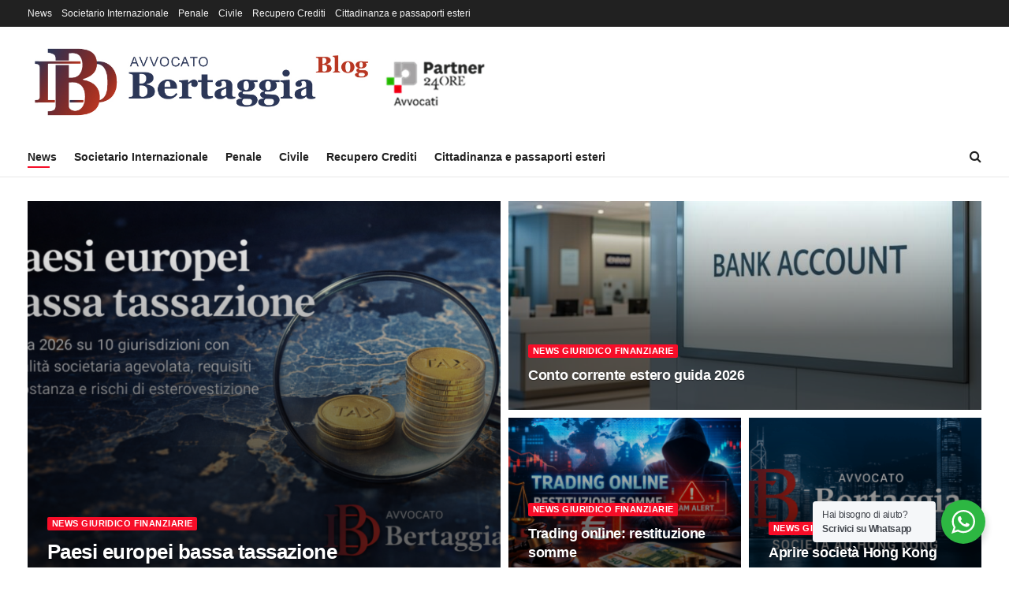

--- FILE ---
content_type: text/html; charset=UTF-8
request_url: https://www.avvocatobertaggia.com/blog/category/news-giuridico-finanziarie/page/2/
body_size: 26752
content:
<!doctype html>
<!--[if lt IE 7]> <html class="no-js lt-ie9 lt-ie8 lt-ie7" lang="it-IT"> <![endif]-->
<!--[if IE 7]>    <html class="no-js lt-ie9 lt-ie8" lang="it-IT"> <![endif]-->
<!--[if IE 8]>    <html class="no-js lt-ie9" lang="it-IT"> <![endif]-->
<!--[if IE 9]>    <html class="no-js lt-ie10" lang="it-IT"> <![endif]-->
<!--[if gt IE 8]><!--> <html class="no-js" lang="it-IT"> <!--<![endif]-->
<head>
    <meta http-equiv="Content-Type" content="text/html; charset=UTF-8" />
    <meta name='viewport' content='width=device-width, initial-scale=1, user-scalable=yes' />
    <link rel="profile" href="https://gmpg.org/xfn/11" />
    <link rel="pingback" href="https://www.avvocatobertaggia.com/blog/xmlrpc.php" />
    <meta name='robots' content='noindex, follow' />
<meta property="og:type" content="website">
<meta property="og:title" content="Grande Fratello Antiriciclaggio UE">
<meta property="og:site_name" content="Avvocato Daniele Bertaggia Blog">
<meta property="og:description" content="&amp;nbsp; &amp;nbsp; Antiriciclaggio UE Libertà finanziaria “Grande Fratello antiriciclaggio” UE: operativo il pacchetto antiriciclaggio. Cosa cambia per conti, cassette e">
<meta property="og:url" content="https://www.avvocatobertaggia.com/blog/category/news-giuridico-finanziarie/page/2">
<meta property="og:locale" content="it_IT">
<meta property="og:image" content="https://www.avvocatobertaggia.com/blog/wp-content/uploads/2025/08/stretta-fiscale-in-ue.png">
<meta property="og:image:height" content="1536">
<meta property="og:image:width" content="1024">
<meta name="twitter:card" content="summary">
<meta name="twitter:url" content="https://www.avvocatobertaggia.com/blog/category/news-giuridico-finanziarie/page/2">
<meta name="twitter:title" content="Grande Fratello Antiriciclaggio UE">
<meta name="twitter:description" content="&nbsp; &nbsp; Antiriciclaggio UE Libertà finanziaria “Grande Fratello antiriciclaggio” UE: operativo il pacchetto antiriciclaggio. Cosa cambia per conti, cassette e">
<meta name="twitter:image" content="https://www.avvocatobertaggia.com/blog/wp-content/uploads/2025/08/stretta-fiscale-in-ue.png">
<meta name="twitter:image:width" content="1024">
<meta name="twitter:image:height" content="1536">
<meta name="twitter:site" content="http://twitter.com">

<!-- Google Tag Manager for WordPress by gtm4wp.com -->
<script data-cfasync="false" data-pagespeed-no-defer>
	var gtm4wp_datalayer_name = "dataLayer";
	var dataLayer = dataLayer || [];
</script>
<!-- End Google Tag Manager for WordPress by gtm4wp.com -->			<script type="text/javascript">
			  var jnews_ajax_url = '/blog/?ajax-request=jnews'
			</script>
			<script type="text/javascript">;window.jnews=window.jnews||{},window.jnews.library=window.jnews.library||{},window.jnews.library=function(){"use strict";var e=this;e.win=window,e.doc=document,e.noop=function(){},e.globalBody=e.doc.getElementsByTagName("body")[0],e.globalBody=e.globalBody?e.globalBody:e.doc,e.win.jnewsDataStorage=e.win.jnewsDataStorage||{_storage:new WeakMap,put:function(e,t,n){this._storage.has(e)||this._storage.set(e,new Map),this._storage.get(e).set(t,n)},get:function(e,t){return this._storage.get(e).get(t)},has:function(e,t){return this._storage.has(e)&&this._storage.get(e).has(t)},remove:function(e,t){var n=this._storage.get(e).delete(t);return 0===!this._storage.get(e).size&&this._storage.delete(e),n}},e.windowWidth=function(){return e.win.innerWidth||e.docEl.clientWidth||e.globalBody.clientWidth},e.windowHeight=function(){return e.win.innerHeight||e.docEl.clientHeight||e.globalBody.clientHeight},e.requestAnimationFrame=e.win.requestAnimationFrame||e.win.webkitRequestAnimationFrame||e.win.mozRequestAnimationFrame||e.win.msRequestAnimationFrame||window.oRequestAnimationFrame||function(e){return setTimeout(e,1e3/60)},e.cancelAnimationFrame=e.win.cancelAnimationFrame||e.win.webkitCancelAnimationFrame||e.win.webkitCancelRequestAnimationFrame||e.win.mozCancelAnimationFrame||e.win.msCancelRequestAnimationFrame||e.win.oCancelRequestAnimationFrame||function(e){clearTimeout(e)},e.classListSupport="classList"in document.createElement("_"),e.hasClass=e.classListSupport?function(e,t){return e.classList.contains(t)}:function(e,t){return e.className.indexOf(t)>=0},e.addClass=e.classListSupport?function(t,n){e.hasClass(t,n)||t.classList.add(n)}:function(t,n){e.hasClass(t,n)||(t.className+=" "+n)},e.removeClass=e.classListSupport?function(t,n){e.hasClass(t,n)&&t.classList.remove(n)}:function(t,n){e.hasClass(t,n)&&(t.className=t.className.replace(n,""))},e.objKeys=function(e){var t=[];for(var n in e)Object.prototype.hasOwnProperty.call(e,n)&&t.push(n);return t},e.isObjectSame=function(e,t){var n=!0;return JSON.stringify(e)!==JSON.stringify(t)&&(n=!1),n},e.extend=function(){for(var e,t,n,o=arguments[0]||{},i=1,a=arguments.length;i<a;i++)if(null!==(e=arguments[i]))for(t in e)o!==(n=e[t])&&void 0!==n&&(o[t]=n);return o},e.dataStorage=e.win.jnewsDataStorage,e.isVisible=function(e){return 0!==e.offsetWidth&&0!==e.offsetHeight||e.getBoundingClientRect().length},e.getHeight=function(e){return e.offsetHeight||e.clientHeight||e.getBoundingClientRect().height},e.getWidth=function(e){return e.offsetWidth||e.clientWidth||e.getBoundingClientRect().width},e.supportsPassive=!1;try{var t=Object.defineProperty({},"passive",{get:function(){e.supportsPassive=!0}});"createEvent"in e.doc?e.win.addEventListener("test",null,t):"fireEvent"in e.doc&&e.win.attachEvent("test",null)}catch(e){}e.passiveOption=!!e.supportsPassive&&{passive:!0},e.setStorage=function(e,t){e="jnews-"+e;var n={expired:Math.floor(((new Date).getTime()+432e5)/1e3)};t=Object.assign(n,t);localStorage.setItem(e,JSON.stringify(t))},e.getStorage=function(e){e="jnews-"+e;var t=localStorage.getItem(e);return null!==t&&0<t.length?JSON.parse(localStorage.getItem(e)):{}},e.expiredStorage=function(){var t,n="jnews-";for(var o in localStorage)o.indexOf(n)>-1&&"undefined"!==(t=e.getStorage(o.replace(n,""))).expired&&t.expired<Math.floor((new Date).getTime()/1e3)&&localStorage.removeItem(o)},e.addEvents=function(t,n,o){for(var i in n){var a=["touchstart","touchmove"].indexOf(i)>=0&&!o&&e.passiveOption;"createEvent"in e.doc?t.addEventListener(i,n[i],a):"fireEvent"in e.doc&&t.attachEvent("on"+i,n[i])}},e.removeEvents=function(t,n){for(var o in n)"createEvent"in e.doc?t.removeEventListener(o,n[o]):"fireEvent"in e.doc&&t.detachEvent("on"+o,n[o])},e.triggerEvents=function(t,n,o){var i;o=o||{detail:null};return"createEvent"in e.doc?(!(i=e.doc.createEvent("CustomEvent")||new CustomEvent(n)).initCustomEvent||i.initCustomEvent(n,!0,!1,o),void t.dispatchEvent(i)):"fireEvent"in e.doc?((i=e.doc.createEventObject()).eventType=n,void t.fireEvent("on"+i.eventType,i)):void 0},e.getParents=function(t,n){void 0===n&&(n=e.doc);for(var o=[],i=t.parentNode,a=!1;!a;)if(i){var r=i;r.querySelectorAll(n).length?a=!0:(o.push(r),i=r.parentNode)}else o=[],a=!0;return o},e.forEach=function(e,t,n){for(var o=0,i=e.length;o<i;o++)t.call(n,e[o],o)},e.getText=function(e){return e.innerText||e.textContent},e.setText=function(e,t){var n="object"==typeof t?t.innerText||t.textContent:t;e.innerText&&(e.innerText=n),e.textContent&&(e.textContent=n)},e.httpBuildQuery=function(t){return e.objKeys(t).reduce(function t(n){var o=arguments.length>1&&void 0!==arguments[1]?arguments[1]:null;return function(i,a){var r=n[a];a=encodeURIComponent(a);var s=o?"".concat(o,"[").concat(a,"]"):a;return null==r||"function"==typeof r?(i.push("".concat(s,"=")),i):["number","boolean","string"].includes(typeof r)?(i.push("".concat(s,"=").concat(encodeURIComponent(r))),i):(i.push(e.objKeys(r).reduce(t(r,s),[]).join("&")),i)}}(t),[]).join("&")},e.get=function(t,n,o,i){return o="function"==typeof o?o:e.noop,e.ajax("GET",t,n,o,i)},e.post=function(t,n,o,i){return o="function"==typeof o?o:e.noop,e.ajax("POST",t,n,o,i)},e.ajax=function(t,n,o,i,a){var r=new XMLHttpRequest,s=n,c=e.httpBuildQuery(o);if(t=-1!=["GET","POST"].indexOf(t)?t:"GET",r.open(t,s+("GET"==t?"?"+c:""),!0),"POST"==t&&r.setRequestHeader("Content-type","application/x-www-form-urlencoded"),r.setRequestHeader("X-Requested-With","XMLHttpRequest"),r.onreadystatechange=function(){4===r.readyState&&200<=r.status&&300>r.status&&"function"==typeof i&&i.call(void 0,r.response)},void 0!==a&&!a){return{xhr:r,send:function(){r.send("POST"==t?c:null)}}}return r.send("POST"==t?c:null),{xhr:r}},e.scrollTo=function(t,n,o){function i(e,t,n){this.start=this.position(),this.change=e-this.start,this.currentTime=0,this.increment=20,this.duration=void 0===n?500:n,this.callback=t,this.finish=!1,this.animateScroll()}return Math.easeInOutQuad=function(e,t,n,o){return(e/=o/2)<1?n/2*e*e+t:-n/2*(--e*(e-2)-1)+t},i.prototype.stop=function(){this.finish=!0},i.prototype.move=function(t){e.doc.documentElement.scrollTop=t,e.globalBody.parentNode.scrollTop=t,e.globalBody.scrollTop=t},i.prototype.position=function(){return e.doc.documentElement.scrollTop||e.globalBody.parentNode.scrollTop||e.globalBody.scrollTop},i.prototype.animateScroll=function(){this.currentTime+=this.increment;var t=Math.easeInOutQuad(this.currentTime,this.start,this.change,this.duration);this.move(t),this.currentTime<this.duration&&!this.finish?e.requestAnimationFrame.call(e.win,this.animateScroll.bind(this)):this.callback&&"function"==typeof this.callback&&this.callback()},new i(t,n,o)},e.unwrap=function(t){var n,o=t;e.forEach(t,(function(e,t){n?n+=e:n=e})),o.replaceWith(n)},e.performance={start:function(e){performance.mark(e+"Start")},stop:function(e){performance.mark(e+"End"),performance.measure(e,e+"Start",e+"End")}},e.fps=function(){var t=0,n=0,o=0;!function(){var i=t=0,a=0,r=0,s=document.getElementById("fpsTable"),c=function(t){void 0===document.getElementsByTagName("body")[0]?e.requestAnimationFrame.call(e.win,(function(){c(t)})):document.getElementsByTagName("body")[0].appendChild(t)};null===s&&((s=document.createElement("div")).style.position="fixed",s.style.top="120px",s.style.left="10px",s.style.width="100px",s.style.height="20px",s.style.border="1px solid black",s.style.fontSize="11px",s.style.zIndex="100000",s.style.backgroundColor="white",s.id="fpsTable",c(s));var l=function(){o++,n=Date.now(),(a=(o/(r=(n-t)/1e3)).toPrecision(2))!=i&&(i=a,s.innerHTML=i+"fps"),1<r&&(t=n,o=0),e.requestAnimationFrame.call(e.win,l)};l()}()},e.instr=function(e,t){for(var n=0;n<t.length;n++)if(-1!==e.toLowerCase().indexOf(t[n].toLowerCase()))return!0},e.winLoad=function(t,n){function o(o){if("complete"===e.doc.readyState||"interactive"===e.doc.readyState)return!o||n?setTimeout(t,n||1):t(o),1}o()||e.addEvents(e.win,{load:o})},e.docReady=function(t,n){function o(o){if("complete"===e.doc.readyState||"interactive"===e.doc.readyState)return!o||n?setTimeout(t,n||1):t(o),1}o()||e.addEvents(e.doc,{DOMContentLoaded:o})},e.fireOnce=function(){e.docReady((function(){e.assets=e.assets||[],e.assets.length&&(e.boot(),e.load_assets())}),50)},e.boot=function(){e.length&&e.doc.querySelectorAll("style[media]").forEach((function(e){"not all"==e.getAttribute("media")&&e.removeAttribute("media")}))},e.create_js=function(t,n){var o=e.doc.createElement("script");switch(o.setAttribute("src",t),n){case"defer":o.setAttribute("defer",!0);break;case"async":o.setAttribute("async",!0);break;case"deferasync":o.setAttribute("defer",!0),o.setAttribute("async",!0)}e.globalBody.appendChild(o)},e.load_assets=function(){"object"==typeof e.assets&&e.forEach(e.assets.slice(0),(function(t,n){var o="";t.defer&&(o+="defer"),t.async&&(o+="async"),e.create_js(t.url,o);var i=e.assets.indexOf(t);i>-1&&e.assets.splice(i,1)})),e.assets=jnewsoption.au_scripts=window.jnewsads=[]},e.setCookie=function(e,t,n){var o="";if(n){var i=new Date;i.setTime(i.getTime()+24*n*60*60*1e3),o="; expires="+i.toUTCString()}document.cookie=e+"="+(t||"")+o+"; path=/"},e.getCookie=function(e){for(var t=e+"=",n=document.cookie.split(";"),o=0;o<n.length;o++){for(var i=n[o];" "==i.charAt(0);)i=i.substring(1,i.length);if(0==i.indexOf(t))return i.substring(t.length,i.length)}return null},e.eraseCookie=function(e){document.cookie=e+"=; Path=/; Expires=Thu, 01 Jan 1970 00:00:01 GMT;"},e.docReady((function(){e.globalBody=e.globalBody==e.doc?e.doc.getElementsByTagName("body")[0]:e.globalBody,e.globalBody=e.globalBody?e.globalBody:e.doc})),e.winLoad((function(){e.winLoad((function(){var t=!1;if(void 0!==window.jnewsadmin)if(void 0!==window.file_version_checker){var n=e.objKeys(window.file_version_checker);n.length?n.forEach((function(e){t||"10.0.4"===window.file_version_checker[e]||(t=!0)})):t=!0}else t=!0;t&&(window.jnewsHelper.getMessage(),window.jnewsHelper.getNotice())}),2500)}))},window.jnews.library=new window.jnews.library;</script>
	<!-- This site is optimized with the Yoast SEO plugin v26.7 - https://yoast.com/wordpress/plugins/seo/ -->
	<title>News giuridico finanziarie Archivi - Blog Bertaggia</title>
	<meta name="description" content="News giuridico finanziarie. Categoria dedicata agli aggiornamenti di notizie finanziarie e giuridiche con risvolti italiani ed esteri." />
	<meta property="og:locale" content="it_IT" />
	<meta property="og:type" content="article" />
	<meta property="og:title" content="News giuridico finanziarie Archivi - Blog Bertaggia" />
	<meta property="og:description" content="News giuridico finanziarie. Categoria dedicata agli aggiornamenti di notizie finanziarie e giuridiche con risvolti italiani ed esteri." />
	<meta property="og:url" content="https://www.avvocatobertaggia.com/blog/category/news-giuridico-finanziarie/" />
	<meta property="og:site_name" content="Avvocato Daniele Bertaggia Blog" />
	<meta property="og:image" content="https://www.avvocatobertaggia.com/blog/wp-content/uploads/2020/10/logo-avvbertaggia.png" />
	<meta property="og:image:width" content="1578" />
	<meta property="og:image:height" content="373" />
	<meta property="og:image:type" content="image/png" />
	<meta name="twitter:card" content="summary_large_image" />
	<meta name="twitter:site" content="@Avv_Bertaggia" />
	<script type="application/ld+json" class="yoast-schema-graph">{"@context":"https://schema.org","@graph":[{"@type":"CollectionPage","@id":"https://www.avvocatobertaggia.com/blog/category/news-giuridico-finanziarie/","url":"https://www.avvocatobertaggia.com/blog/category/news-giuridico-finanziarie/page/2/","name":"News giuridico finanziarie Archivi - Blog Bertaggia","isPartOf":{"@id":"https://www.avvocatobertaggia.com/blog/#website"},"primaryImageOfPage":{"@id":"https://www.avvocatobertaggia.com/blog/category/news-giuridico-finanziarie/page/2/#primaryimage"},"image":{"@id":"https://www.avvocatobertaggia.com/blog/category/news-giuridico-finanziarie/page/2/#primaryimage"},"thumbnailUrl":"https://www.avvocatobertaggia.com/blog/wp-content/uploads/2025/08/stretta-fiscale-in-ue.png","description":"News giuridico finanziarie. Categoria dedicata agli aggiornamenti di notizie finanziarie e giuridiche con risvolti italiani ed esteri.","inLanguage":"it-IT"},{"@type":"ImageObject","inLanguage":"it-IT","@id":"https://www.avvocatobertaggia.com/blog/category/news-giuridico-finanziarie/page/2/#primaryimage","url":"https://www.avvocatobertaggia.com/blog/wp-content/uploads/2025/08/stretta-fiscale-in-ue.png","contentUrl":"https://www.avvocatobertaggia.com/blog/wp-content/uploads/2025/08/stretta-fiscale-in-ue.png","width":1024,"height":1536,"caption":"Grande Fratello Antiriciclaggio UE"},{"@type":"WebSite","@id":"https://www.avvocatobertaggia.com/blog/#website","url":"https://www.avvocatobertaggia.com/blog/","name":"Avvocato Daniele Bertaggia Blog","description":"News giuridiche, fiscali, finanziarie, penali, con riguardo al panorama internazionale.","publisher":{"@id":"https://www.avvocatobertaggia.com/blog/#organization"},"potentialAction":[{"@type":"SearchAction","target":{"@type":"EntryPoint","urlTemplate":"https://www.avvocatobertaggia.com/blog/?s={search_term_string}"},"query-input":{"@type":"PropertyValueSpecification","valueRequired":true,"valueName":"search_term_string"}}],"inLanguage":"it-IT"},{"@type":"Organization","@id":"https://www.avvocatobertaggia.com/blog/#organization","name":"Avvocato Bertaggia Blog","url":"https://www.avvocatobertaggia.com/blog/","logo":{"@type":"ImageObject","inLanguage":"it-IT","@id":"https://www.avvocatobertaggia.com/blog/#/schema/logo/image/","url":"https://www.avvocatobertaggia.com/blog/wp-content/uploads/2020/10/logo-avvocato-bertaggia-blog.png","contentUrl":"https://www.avvocatobertaggia.com/blog/wp-content/uploads/2020/10/logo-avvocato-bertaggia-blog.png","width":748,"height":150,"caption":"Avvocato Bertaggia Blog"},"image":{"@id":"https://www.avvocatobertaggia.com/blog/#/schema/logo/image/"},"sameAs":["https://www.facebook.com/avvocatodaniele.bertaggia","https://x.com/Avv_Bertaggia","https://www.instagram.com/studiolegaleinternazionale_db/","https://www.linkedin.com/in/daniele-bertaggia-avvocato-internazionale/","https://www.youtube.com/channel/UCJ9a6WsXqvePkNFKYTWOs-g"]}]}</script>
	<!-- / Yoast SEO plugin. -->


<link rel='dns-prefetch' href='//js-eu1.hs-scripts.com' />
<link rel='dns-prefetch' href='//www.googletagmanager.com' />
<link rel="alternate" type="application/rss+xml" title="Avvocato Daniele Bertaggia Blog &raquo; Feed" href="https://www.avvocatobertaggia.com/blog/feed/" />
<link rel="alternate" type="application/rss+xml" title="Avvocato Daniele Bertaggia Blog &raquo; News giuridico finanziarie Feed della categoria" href="https://www.avvocatobertaggia.com/blog/category/news-giuridico-finanziarie/feed/" />
		<style>
			.lazyload,
			.lazyloading {
				max-width: 100%;
			}
		</style>
		<style id='wp-img-auto-sizes-contain-inline-css' type='text/css'>
img:is([sizes=auto i],[sizes^="auto," i]){contain-intrinsic-size:3000px 1500px}
/*# sourceURL=wp-img-auto-sizes-contain-inline-css */
</style>
<link rel='stylesheet' id='dashicons-css' href='https://www.avvocatobertaggia.com/blog/wp-includes/css/dashicons.min.css?ver=b872c7861d1e9c15e435c377a75c7fb7' type='text/css' media='all' />
<link rel='stylesheet' id='post-views-counter-frontend-css' href='https://www.avvocatobertaggia.com/blog/wp-content/plugins/post-views-counter/css/frontend.css?ver=1.7.0' type='text/css' media='all' />
<style id='wp-emoji-styles-inline-css' type='text/css'>

	img.wp-smiley, img.emoji {
		display: inline !important;
		border: none !important;
		box-shadow: none !important;
		height: 1em !important;
		width: 1em !important;
		margin: 0 0.07em !important;
		vertical-align: -0.1em !important;
		background: none !important;
		padding: 0 !important;
	}
/*# sourceURL=wp-emoji-styles-inline-css */
</style>
<style id='wp-block-library-inline-css' type='text/css'>
:root{--wp-block-synced-color:#7a00df;--wp-block-synced-color--rgb:122,0,223;--wp-bound-block-color:var(--wp-block-synced-color);--wp-editor-canvas-background:#ddd;--wp-admin-theme-color:#007cba;--wp-admin-theme-color--rgb:0,124,186;--wp-admin-theme-color-darker-10:#006ba1;--wp-admin-theme-color-darker-10--rgb:0,107,160.5;--wp-admin-theme-color-darker-20:#005a87;--wp-admin-theme-color-darker-20--rgb:0,90,135;--wp-admin-border-width-focus:2px}@media (min-resolution:192dpi){:root{--wp-admin-border-width-focus:1.5px}}.wp-element-button{cursor:pointer}:root .has-very-light-gray-background-color{background-color:#eee}:root .has-very-dark-gray-background-color{background-color:#313131}:root .has-very-light-gray-color{color:#eee}:root .has-very-dark-gray-color{color:#313131}:root .has-vivid-green-cyan-to-vivid-cyan-blue-gradient-background{background:linear-gradient(135deg,#00d084,#0693e3)}:root .has-purple-crush-gradient-background{background:linear-gradient(135deg,#34e2e4,#4721fb 50%,#ab1dfe)}:root .has-hazy-dawn-gradient-background{background:linear-gradient(135deg,#faaca8,#dad0ec)}:root .has-subdued-olive-gradient-background{background:linear-gradient(135deg,#fafae1,#67a671)}:root .has-atomic-cream-gradient-background{background:linear-gradient(135deg,#fdd79a,#004a59)}:root .has-nightshade-gradient-background{background:linear-gradient(135deg,#330968,#31cdcf)}:root .has-midnight-gradient-background{background:linear-gradient(135deg,#020381,#2874fc)}:root{--wp--preset--font-size--normal:16px;--wp--preset--font-size--huge:42px}.has-regular-font-size{font-size:1em}.has-larger-font-size{font-size:2.625em}.has-normal-font-size{font-size:var(--wp--preset--font-size--normal)}.has-huge-font-size{font-size:var(--wp--preset--font-size--huge)}.has-text-align-center{text-align:center}.has-text-align-left{text-align:left}.has-text-align-right{text-align:right}.has-fit-text{white-space:nowrap!important}#end-resizable-editor-section{display:none}.aligncenter{clear:both}.items-justified-left{justify-content:flex-start}.items-justified-center{justify-content:center}.items-justified-right{justify-content:flex-end}.items-justified-space-between{justify-content:space-between}.screen-reader-text{border:0;clip-path:inset(50%);height:1px;margin:-1px;overflow:hidden;padding:0;position:absolute;width:1px;word-wrap:normal!important}.screen-reader-text:focus{background-color:#ddd;clip-path:none;color:#444;display:block;font-size:1em;height:auto;left:5px;line-height:normal;padding:15px 23px 14px;text-decoration:none;top:5px;width:auto;z-index:100000}html :where(.has-border-color){border-style:solid}html :where([style*=border-top-color]){border-top-style:solid}html :where([style*=border-right-color]){border-right-style:solid}html :where([style*=border-bottom-color]){border-bottom-style:solid}html :where([style*=border-left-color]){border-left-style:solid}html :where([style*=border-width]){border-style:solid}html :where([style*=border-top-width]){border-top-style:solid}html :where([style*=border-right-width]){border-right-style:solid}html :where([style*=border-bottom-width]){border-bottom-style:solid}html :where([style*=border-left-width]){border-left-style:solid}html :where(img[class*=wp-image-]){height:auto;max-width:100%}:where(figure){margin:0 0 1em}html :where(.is-position-sticky){--wp-admin--admin-bar--position-offset:var(--wp-admin--admin-bar--height,0px)}@media screen and (max-width:600px){html :where(.is-position-sticky){--wp-admin--admin-bar--position-offset:0px}}

/*# sourceURL=wp-block-library-inline-css */
</style><style id='global-styles-inline-css' type='text/css'>
:root{--wp--preset--aspect-ratio--square: 1;--wp--preset--aspect-ratio--4-3: 4/3;--wp--preset--aspect-ratio--3-4: 3/4;--wp--preset--aspect-ratio--3-2: 3/2;--wp--preset--aspect-ratio--2-3: 2/3;--wp--preset--aspect-ratio--16-9: 16/9;--wp--preset--aspect-ratio--9-16: 9/16;--wp--preset--color--black: #000000;--wp--preset--color--cyan-bluish-gray: #abb8c3;--wp--preset--color--white: #ffffff;--wp--preset--color--pale-pink: #f78da7;--wp--preset--color--vivid-red: #cf2e2e;--wp--preset--color--luminous-vivid-orange: #ff6900;--wp--preset--color--luminous-vivid-amber: #fcb900;--wp--preset--color--light-green-cyan: #7bdcb5;--wp--preset--color--vivid-green-cyan: #00d084;--wp--preset--color--pale-cyan-blue: #8ed1fc;--wp--preset--color--vivid-cyan-blue: #0693e3;--wp--preset--color--vivid-purple: #9b51e0;--wp--preset--gradient--vivid-cyan-blue-to-vivid-purple: linear-gradient(135deg,rgb(6,147,227) 0%,rgb(155,81,224) 100%);--wp--preset--gradient--light-green-cyan-to-vivid-green-cyan: linear-gradient(135deg,rgb(122,220,180) 0%,rgb(0,208,130) 100%);--wp--preset--gradient--luminous-vivid-amber-to-luminous-vivid-orange: linear-gradient(135deg,rgb(252,185,0) 0%,rgb(255,105,0) 100%);--wp--preset--gradient--luminous-vivid-orange-to-vivid-red: linear-gradient(135deg,rgb(255,105,0) 0%,rgb(207,46,46) 100%);--wp--preset--gradient--very-light-gray-to-cyan-bluish-gray: linear-gradient(135deg,rgb(238,238,238) 0%,rgb(169,184,195) 100%);--wp--preset--gradient--cool-to-warm-spectrum: linear-gradient(135deg,rgb(74,234,220) 0%,rgb(151,120,209) 20%,rgb(207,42,186) 40%,rgb(238,44,130) 60%,rgb(251,105,98) 80%,rgb(254,248,76) 100%);--wp--preset--gradient--blush-light-purple: linear-gradient(135deg,rgb(255,206,236) 0%,rgb(152,150,240) 100%);--wp--preset--gradient--blush-bordeaux: linear-gradient(135deg,rgb(254,205,165) 0%,rgb(254,45,45) 50%,rgb(107,0,62) 100%);--wp--preset--gradient--luminous-dusk: linear-gradient(135deg,rgb(255,203,112) 0%,rgb(199,81,192) 50%,rgb(65,88,208) 100%);--wp--preset--gradient--pale-ocean: linear-gradient(135deg,rgb(255,245,203) 0%,rgb(182,227,212) 50%,rgb(51,167,181) 100%);--wp--preset--gradient--electric-grass: linear-gradient(135deg,rgb(202,248,128) 0%,rgb(113,206,126) 100%);--wp--preset--gradient--midnight: linear-gradient(135deg,rgb(2,3,129) 0%,rgb(40,116,252) 100%);--wp--preset--font-size--small: 13px;--wp--preset--font-size--medium: 20px;--wp--preset--font-size--large: 36px;--wp--preset--font-size--x-large: 42px;--wp--preset--spacing--20: 0.44rem;--wp--preset--spacing--30: 0.67rem;--wp--preset--spacing--40: 1rem;--wp--preset--spacing--50: 1.5rem;--wp--preset--spacing--60: 2.25rem;--wp--preset--spacing--70: 3.38rem;--wp--preset--spacing--80: 5.06rem;--wp--preset--shadow--natural: 6px 6px 9px rgba(0, 0, 0, 0.2);--wp--preset--shadow--deep: 12px 12px 50px rgba(0, 0, 0, 0.4);--wp--preset--shadow--sharp: 6px 6px 0px rgba(0, 0, 0, 0.2);--wp--preset--shadow--outlined: 6px 6px 0px -3px rgb(255, 255, 255), 6px 6px rgb(0, 0, 0);--wp--preset--shadow--crisp: 6px 6px 0px rgb(0, 0, 0);}:where(.is-layout-flex){gap: 0.5em;}:where(.is-layout-grid){gap: 0.5em;}body .is-layout-flex{display: flex;}.is-layout-flex{flex-wrap: wrap;align-items: center;}.is-layout-flex > :is(*, div){margin: 0;}body .is-layout-grid{display: grid;}.is-layout-grid > :is(*, div){margin: 0;}:where(.wp-block-columns.is-layout-flex){gap: 2em;}:where(.wp-block-columns.is-layout-grid){gap: 2em;}:where(.wp-block-post-template.is-layout-flex){gap: 1.25em;}:where(.wp-block-post-template.is-layout-grid){gap: 1.25em;}.has-black-color{color: var(--wp--preset--color--black) !important;}.has-cyan-bluish-gray-color{color: var(--wp--preset--color--cyan-bluish-gray) !important;}.has-white-color{color: var(--wp--preset--color--white) !important;}.has-pale-pink-color{color: var(--wp--preset--color--pale-pink) !important;}.has-vivid-red-color{color: var(--wp--preset--color--vivid-red) !important;}.has-luminous-vivid-orange-color{color: var(--wp--preset--color--luminous-vivid-orange) !important;}.has-luminous-vivid-amber-color{color: var(--wp--preset--color--luminous-vivid-amber) !important;}.has-light-green-cyan-color{color: var(--wp--preset--color--light-green-cyan) !important;}.has-vivid-green-cyan-color{color: var(--wp--preset--color--vivid-green-cyan) !important;}.has-pale-cyan-blue-color{color: var(--wp--preset--color--pale-cyan-blue) !important;}.has-vivid-cyan-blue-color{color: var(--wp--preset--color--vivid-cyan-blue) !important;}.has-vivid-purple-color{color: var(--wp--preset--color--vivid-purple) !important;}.has-black-background-color{background-color: var(--wp--preset--color--black) !important;}.has-cyan-bluish-gray-background-color{background-color: var(--wp--preset--color--cyan-bluish-gray) !important;}.has-white-background-color{background-color: var(--wp--preset--color--white) !important;}.has-pale-pink-background-color{background-color: var(--wp--preset--color--pale-pink) !important;}.has-vivid-red-background-color{background-color: var(--wp--preset--color--vivid-red) !important;}.has-luminous-vivid-orange-background-color{background-color: var(--wp--preset--color--luminous-vivid-orange) !important;}.has-luminous-vivid-amber-background-color{background-color: var(--wp--preset--color--luminous-vivid-amber) !important;}.has-light-green-cyan-background-color{background-color: var(--wp--preset--color--light-green-cyan) !important;}.has-vivid-green-cyan-background-color{background-color: var(--wp--preset--color--vivid-green-cyan) !important;}.has-pale-cyan-blue-background-color{background-color: var(--wp--preset--color--pale-cyan-blue) !important;}.has-vivid-cyan-blue-background-color{background-color: var(--wp--preset--color--vivid-cyan-blue) !important;}.has-vivid-purple-background-color{background-color: var(--wp--preset--color--vivid-purple) !important;}.has-black-border-color{border-color: var(--wp--preset--color--black) !important;}.has-cyan-bluish-gray-border-color{border-color: var(--wp--preset--color--cyan-bluish-gray) !important;}.has-white-border-color{border-color: var(--wp--preset--color--white) !important;}.has-pale-pink-border-color{border-color: var(--wp--preset--color--pale-pink) !important;}.has-vivid-red-border-color{border-color: var(--wp--preset--color--vivid-red) !important;}.has-luminous-vivid-orange-border-color{border-color: var(--wp--preset--color--luminous-vivid-orange) !important;}.has-luminous-vivid-amber-border-color{border-color: var(--wp--preset--color--luminous-vivid-amber) !important;}.has-light-green-cyan-border-color{border-color: var(--wp--preset--color--light-green-cyan) !important;}.has-vivid-green-cyan-border-color{border-color: var(--wp--preset--color--vivid-green-cyan) !important;}.has-pale-cyan-blue-border-color{border-color: var(--wp--preset--color--pale-cyan-blue) !important;}.has-vivid-cyan-blue-border-color{border-color: var(--wp--preset--color--vivid-cyan-blue) !important;}.has-vivid-purple-border-color{border-color: var(--wp--preset--color--vivid-purple) !important;}.has-vivid-cyan-blue-to-vivid-purple-gradient-background{background: var(--wp--preset--gradient--vivid-cyan-blue-to-vivid-purple) !important;}.has-light-green-cyan-to-vivid-green-cyan-gradient-background{background: var(--wp--preset--gradient--light-green-cyan-to-vivid-green-cyan) !important;}.has-luminous-vivid-amber-to-luminous-vivid-orange-gradient-background{background: var(--wp--preset--gradient--luminous-vivid-amber-to-luminous-vivid-orange) !important;}.has-luminous-vivid-orange-to-vivid-red-gradient-background{background: var(--wp--preset--gradient--luminous-vivid-orange-to-vivid-red) !important;}.has-very-light-gray-to-cyan-bluish-gray-gradient-background{background: var(--wp--preset--gradient--very-light-gray-to-cyan-bluish-gray) !important;}.has-cool-to-warm-spectrum-gradient-background{background: var(--wp--preset--gradient--cool-to-warm-spectrum) !important;}.has-blush-light-purple-gradient-background{background: var(--wp--preset--gradient--blush-light-purple) !important;}.has-blush-bordeaux-gradient-background{background: var(--wp--preset--gradient--blush-bordeaux) !important;}.has-luminous-dusk-gradient-background{background: var(--wp--preset--gradient--luminous-dusk) !important;}.has-pale-ocean-gradient-background{background: var(--wp--preset--gradient--pale-ocean) !important;}.has-electric-grass-gradient-background{background: var(--wp--preset--gradient--electric-grass) !important;}.has-midnight-gradient-background{background: var(--wp--preset--gradient--midnight) !important;}.has-small-font-size{font-size: var(--wp--preset--font-size--small) !important;}.has-medium-font-size{font-size: var(--wp--preset--font-size--medium) !important;}.has-large-font-size{font-size: var(--wp--preset--font-size--large) !important;}.has-x-large-font-size{font-size: var(--wp--preset--font-size--x-large) !important;}
/*# sourceURL=global-styles-inline-css */
</style>

<style id='classic-theme-styles-inline-css' type='text/css'>
/*! This file is auto-generated */
.wp-block-button__link{color:#fff;background-color:#32373c;border-radius:9999px;box-shadow:none;text-decoration:none;padding:calc(.667em + 2px) calc(1.333em + 2px);font-size:1.125em}.wp-block-file__button{background:#32373c;color:#fff;text-decoration:none}
/*# sourceURL=/wp-includes/css/classic-themes.min.css */
</style>
<link rel='stylesheet' id='nta-css-popup-css' href='https://www.avvocatobertaggia.com/blog/wp-content/plugins/wp-whatsapp/assets/dist/css/style.css?ver=b872c7861d1e9c15e435c377a75c7fb7' type='text/css' media='all' />
<link rel='stylesheet' id='contact-form-7-css' href='https://www.avvocatobertaggia.com/blog/wp-content/plugins/contact-form-7/includes/css/styles.css?ver=6.1.4' type='text/css' media='all' />
<style id='contact-form-7-inline-css' type='text/css'>
.wpcf7 .wpcf7-recaptcha iframe {margin-bottom: 0;}.wpcf7 .wpcf7-recaptcha[data-align="center"] > div {margin: 0 auto;}.wpcf7 .wpcf7-recaptcha[data-align="right"] > div {margin: 0 0 0 auto;}
/*# sourceURL=contact-form-7-inline-css */
</style>
<link rel='stylesheet' id='jnews-video-css' href='https://www.avvocatobertaggia.com/blog/wp-content/plugins/jnews-video/assets/css/plugin.css?ver=12.0.1' type='text/css' media='all' />
<link rel='stylesheet' id='toc-screen-css' href='https://www.avvocatobertaggia.com/blog/wp-content/plugins/table-of-contents-plus/screen.min.css?ver=2411.1' type='text/css' media='all' />
<link rel='stylesheet' id='ppress-frontend-css' href='https://www.avvocatobertaggia.com/blog/wp-content/plugins/wp-user-avatar/assets/css/frontend.min.css?ver=4.16.8' type='text/css' media='all' />
<link rel='stylesheet' id='ppress-flatpickr-css' href='https://www.avvocatobertaggia.com/blog/wp-content/plugins/wp-user-avatar/assets/flatpickr/flatpickr.min.css?ver=4.16.8' type='text/css' media='all' />
<link rel='stylesheet' id='ppress-select2-css' href='https://www.avvocatobertaggia.com/blog/wp-content/plugins/wp-user-avatar/assets/select2/select2.min.css?ver=b872c7861d1e9c15e435c377a75c7fb7' type='text/css' media='all' />
<link rel='stylesheet' id='ez-toc-css' href='https://www.avvocatobertaggia.com/blog/wp-content/plugins/easy-table-of-contents/assets/css/screen.min.css?ver=2.0.80' type='text/css' media='all' />
<style id='ez-toc-inline-css' type='text/css'>
div#ez-toc-container .ez-toc-title {font-size: 120%;}div#ez-toc-container .ez-toc-title {font-weight: 500;}div#ez-toc-container ul li , div#ez-toc-container ul li a {font-size: 95%;}div#ez-toc-container ul li , div#ez-toc-container ul li a {font-weight: 500;}div#ez-toc-container nav ul ul li {font-size: 90%;}div#ez-toc-container {background: #d30054;border: 1px solid #0166bf;}div#ez-toc-container p.ez-toc-title , #ez-toc-container .ez_toc_custom_title_icon , #ez-toc-container .ez_toc_custom_toc_icon {color: #000000;}div#ez-toc-container ul.ez-toc-list a {color: #ffffff;}div#ez-toc-container ul.ez-toc-list a:hover {color: #e5307e;}div#ez-toc-container ul.ez-toc-list a:visited {color: #6fd626;}.ez-toc-counter nav ul li a::before {color: ;}.ez-toc-box-title {font-weight: bold; margin-bottom: 10px; text-align: center; text-transform: uppercase; letter-spacing: 1px; color: #666; padding-bottom: 5px;position:absolute;top:-4%;left:5%;background-color: inherit;transition: top 0.3s ease;}.ez-toc-box-title.toc-closed {top:-25%;}
.ez-toc-container-direction {direction: ltr;}.ez-toc-counter ul {direction: ltr;counter-reset: item ;}.ez-toc-counter nav ul li a::before {content: counter(item, numeric) '. ';margin-right: .2em; counter-increment: item;flex-grow: 0;flex-shrink: 0;float: left; }.ez-toc-widget-direction {direction: ltr;}.ez-toc-widget-container ul {direction: ltr;counter-reset: item ;}.ez-toc-widget-container nav ul li a::before {content: counter(item, numeric) '. ';margin-right: .2em; counter-increment: item;flex-grow: 0;flex-shrink: 0;float: left; }
/*# sourceURL=ez-toc-inline-css */
</style>
<link rel='stylesheet' id='js_composer_front-css' href='https://www.avvocatobertaggia.com/blog/wp-content/plugins/js_composer/assets/css/js_composer.min.css?ver=8.7.2' type='text/css' media='all' />
<link rel='stylesheet' id='font-awesome-css' href='https://www.avvocatobertaggia.com/blog/wp-content/themes/jnews/assets/fonts/font-awesome/font-awesome.min.css?ver=12.0.3' type='text/css' media='all' />
<link rel='stylesheet' id='jnews-frontend-css' href='https://www.avvocatobertaggia.com/blog/wp-content/themes/jnews/assets/dist/frontend.min.css?ver=12.0.3' type='text/css' media='all' />
<link rel='stylesheet' id='jnews-js-composer-css' href='https://www.avvocatobertaggia.com/blog/wp-content/themes/jnews/assets/css/js-composer-frontend.css?ver=12.0.3' type='text/css' media='all' />
<link rel='stylesheet' id='jnews-style-css' href='https://www.avvocatobertaggia.com/blog/wp-content/themes/jnews/style.css?ver=12.0.3' type='text/css' media='all' />
<link rel='stylesheet' id='jnews-darkmode-css' href='https://www.avvocatobertaggia.com/blog/wp-content/themes/jnews/assets/css/darkmode.css?ver=12.0.3' type='text/css' media='all' />
<link rel='stylesheet' id='jnews-scheme-css' href='https://www.avvocatobertaggia.com/blog/wp-content/themes/jnews/data/import/cryptonews/scheme.css?ver=12.0.3' type='text/css' media='all' />
<link rel='stylesheet' id='jnews-video-darkmode-css' href='https://www.avvocatobertaggia.com/blog/wp-content/plugins/jnews-video/assets/css/darkmode.css?ver=12.0.1' type='text/css' media='all' />
<link rel='stylesheet' id='jnews-social-login-style-css' href='https://www.avvocatobertaggia.com/blog/wp-content/plugins/jnews-social-login/assets/css/plugin.css?ver=12.0.0' type='text/css' media='all' />
<link rel='stylesheet' id='jnews-tiktok-css' href='https://www.avvocatobertaggia.com/blog/wp-content/plugins/jnews-tiktok/assets/css/frontend.css?ver=12.0.0' type='text/css' media='all' />
<link rel='stylesheet' id='jnews-weather-style-css' href='https://www.avvocatobertaggia.com/blog/wp-content/plugins/jnews-weather/assets/css/plugin.css?ver=12.0.0' type='text/css' media='all' />
<script type="text/javascript" src="https://www.avvocatobertaggia.com/blog/wp-includes/js/jquery/jquery.min.js?ver=3.7.1" id="jquery-core-js"></script>
<script type="text/javascript" src="https://www.avvocatobertaggia.com/blog/wp-includes/js/jquery/jquery-migrate.min.js?ver=3.4.1" id="jquery-migrate-js"></script>
<script type="text/javascript" src="https://www.avvocatobertaggia.com/blog/wp-content/plugins/wp-user-avatar/assets/flatpickr/flatpickr.min.js?ver=4.16.8" id="ppress-flatpickr-js"></script>
<script type="text/javascript" src="https://www.avvocatobertaggia.com/blog/wp-content/plugins/wp-user-avatar/assets/select2/select2.min.js?ver=4.16.8" id="ppress-select2-js"></script>
<script></script><link rel="https://api.w.org/" href="https://www.avvocatobertaggia.com/blog/wp-json/" /><link rel="alternate" title="JSON" type="application/json" href="https://www.avvocatobertaggia.com/blog/wp-json/wp/v2/categories/6" /><link rel="EditURI" type="application/rsd+xml" title="RSD" href="https://www.avvocatobertaggia.com/blog/xmlrpc.php?rsd" />
<meta name="generator" content="Site Kit by Google 1.170.0" />			<!-- DO NOT COPY THIS SNIPPET! Start of Page Analytics Tracking for HubSpot WordPress plugin v11.3.37-->
			<script class="hsq-set-content-id" data-content-id="listing-page">
				var _hsq = _hsq || [];
				_hsq.push(["setContentType", "listing-page"]);
			</script>
			<!-- DO NOT COPY THIS SNIPPET! End of Page Analytics Tracking for HubSpot WordPress plugin -->
			
<!-- Google Tag Manager for WordPress by gtm4wp.com -->
<!-- GTM Container placement set to footer -->
<script data-cfasync="false" data-pagespeed-no-defer>
	var dataLayer_content = {"pagePostType":"post","pagePostType2":"category-post","pageCategory":["news-giuridico-finanziarie","societario-internazionale"]};
	dataLayer.push( dataLayer_content );
</script>
<script data-cfasync="false" data-pagespeed-no-defer>
(function(w,d,s,l,i){w[l]=w[l]||[];w[l].push({'gtm.start':
new Date().getTime(),event:'gtm.js'});var f=d.getElementsByTagName(s)[0],
j=d.createElement(s),dl=l!='dataLayer'?'&l='+l:'';j.async=true;j.src=
'//www.googletagmanager.com/gtm.js?id='+i+dl;f.parentNode.insertBefore(j,f);
})(window,document,'script','dataLayer','GTM-P6NS348');
</script>
<!-- End Google Tag Manager for WordPress by gtm4wp.com -->		<script>
			document.documentElement.className = document.documentElement.className.replace('no-js', 'js');
		</script>
				<style>
			.no-js img.lazyload {
				display: none;
			}

			figure.wp-block-image img.lazyloading {
				min-width: 150px;
			}

			.lazyload,
			.lazyloading {
				--smush-placeholder-width: 100px;
				--smush-placeholder-aspect-ratio: 1/1;
				width: var(--smush-image-width, var(--smush-placeholder-width)) !important;
				aspect-ratio: var(--smush-image-aspect-ratio, var(--smush-placeholder-aspect-ratio)) !important;
			}

						.lazyload, .lazyloading {
				opacity: 0;
			}

			.lazyloaded {
				opacity: 1;
				transition: opacity 400ms;
				transition-delay: 0ms;
			}

					</style>
		<meta name="generator" content="Powered by WPBakery Page Builder - drag and drop page builder for WordPress."/>
<link rel="icon" href="https://www.avvocatobertaggia.com/blog/wp-content/uploads/2020/10/cropped-logo-mono-32x32.png" sizes="32x32" />
<link rel="icon" href="https://www.avvocatobertaggia.com/blog/wp-content/uploads/2020/10/cropped-logo-mono-192x192.png" sizes="192x192" />
<link rel="apple-touch-icon" href="https://www.avvocatobertaggia.com/blog/wp-content/uploads/2020/10/cropped-logo-mono-180x180.png" />
<meta name="msapplication-TileImage" content="https://www.avvocatobertaggia.com/blog/wp-content/uploads/2020/10/cropped-logo-mono-270x270.png" />
<style id="jeg_dynamic_css" type="text/css" data-type="jeg_custom-css"></style><style type="text/css">
					.no_thumbnail .jeg_thumb,
					.thumbnail-container.no_thumbnail {
					    display: none !important;
					}
					.jeg_search_result .jeg_pl_xs_3.no_thumbnail .jeg_postblock_content,
					.jeg_sidefeed .jeg_pl_xs_3.no_thumbnail .jeg_postblock_content,
					.jeg_pl_sm.no_thumbnail .jeg_postblock_content {
					    margin-left: 0;
					}
					.jeg_postblock_11 .no_thumbnail .jeg_postblock_content,
					.jeg_postblock_12 .no_thumbnail .jeg_postblock_content,
					.jeg_postblock_12.jeg_col_3o3 .no_thumbnail .jeg_postblock_content  {
					    margin-top: 0;
					}
					.jeg_postblock_15 .jeg_pl_md_box.no_thumbnail .jeg_postblock_content,
					.jeg_postblock_19 .jeg_pl_md_box.no_thumbnail .jeg_postblock_content,
					.jeg_postblock_24 .jeg_pl_md_box.no_thumbnail .jeg_postblock_content,
					.jeg_sidefeed .jeg_pl_md_box .jeg_postblock_content {
					    position: relative;
					}
					.jeg_postblock_carousel_2 .no_thumbnail .jeg_post_title a,
					.jeg_postblock_carousel_2 .no_thumbnail .jeg_post_title a:hover,
					.jeg_postblock_carousel_2 .no_thumbnail .jeg_post_meta .fa {
					    color: #212121 !important;
					} 
					.jnews-dark-mode .jeg_postblock_carousel_2 .no_thumbnail .jeg_post_title a,
					.jnews-dark-mode .jeg_postblock_carousel_2 .no_thumbnail .jeg_post_title a:hover,
					.jnews-dark-mode .jeg_postblock_carousel_2 .no_thumbnail .jeg_post_meta .fa {
					    color: #fff !important;
					} 
				</style>		<style type="text/css" id="wp-custom-css">
			@media (min-width: 1200px) {
  .container, .jeg_vc_content > .vc_element > .vc_row, .jeg_vc_content > .vc_element > .vc_row[data-vc-full-width="true"]:not([data-vc-stretch-content="true"]) > .jeg-vc-wrapper, .jeg_vc_content > .vc_row, .jeg_vc_content > .vc_row[data-vc-full-width="true"]:not([data-vc-stretch-content="true"]) > .jeg-vc-wrapper, .jeg_vc_content > .wpb-content-wrapper > .vc_element > .vc_row, .jeg_vc_content > .wpb-content-wrapper > .vc_element > .vc_row[data-vc-full-width="true"]:not([data-vc-stretch-content="true"]) > .jeg-vc-wrapper, .jeg_vc_content > .wpb-content-wrapper > .vc_row, .jeg_vc_content > .wpb-content-wrapper > .vc_row[data-vc-full-width="true"]:not([data-vc-stretch-content="true"]) > .jeg-vc-wrapper {
    max-width: calc(100% - 40px);
  }
}		</style>
		<noscript><style> .wpb_animate_when_almost_visible { opacity: 1; }</style></noscript></head>
<body data-rsssl=1 class="archive paged category category-news-giuridico-finanziarie category-6 wp-embed-responsive paged-2 category-paged-2 wp-theme-jnews jeg_toggle_light jnews jsc_normal wpb-js-composer js-comp-ver-8.7.2 vc_responsive">

    
    
    <div class="jeg_ad jeg_ad_top jnews_header_top_ads">
        <div class='ads-wrapper  '></div>    </div>

    <!-- The Main Wrapper
    ============================================= -->
    <div class="jeg_viewport">

        
        <div class="jeg_header_wrapper">
            <div class="jeg_header_instagram_wrapper">
    </div>

<!-- HEADER -->
<div class="jeg_header normal">
    <div class="jeg_topbar jeg_container jeg_navbar_wrapper dark">
    <div class="container">
        <div class="jeg_nav_row">
            
                <div class="jeg_nav_col jeg_nav_left  jeg_nav_grow">
                    <div class="item_wrap jeg_nav_alignleft">
                        <div class="jeg_nav_item">
	<ul class="jeg_menu jeg_top_menu"><li id="menu-item-39817" class="menu-item menu-item-type-taxonomy menu-item-object-category current-menu-item menu-item-39817"><a href="https://www.avvocatobertaggia.com/blog/category/news-giuridico-finanziarie/" aria-current="page">News</a></li>
<li id="menu-item-39818" class="menu-item menu-item-type-taxonomy menu-item-object-category menu-item-39818"><a href="https://www.avvocatobertaggia.com/blog/category/societario-internazionale/">Societario Internazionale</a></li>
<li id="menu-item-39819" class="menu-item menu-item-type-taxonomy menu-item-object-category menu-item-39819"><a href="https://www.avvocatobertaggia.com/blog/category/sez-penale/">Penale</a></li>
<li id="menu-item-39820" class="menu-item menu-item-type-taxonomy menu-item-object-category menu-item-39820"><a href="https://www.avvocatobertaggia.com/blog/category/sez-civile/">Civile</a></li>
<li id="menu-item-39821" class="menu-item menu-item-type-taxonomy menu-item-object-category menu-item-39821"><a href="https://www.avvocatobertaggia.com/blog/category/recupero_crediti/">Recupero Crediti</a></li>
<li id="menu-item-39823" class="menu-item menu-item-type-taxonomy menu-item-object-category menu-item-39823"><a href="https://www.avvocatobertaggia.com/blog/category/cittadinanza-e-passaporti-esteri/">Cittadinanza e passaporti esteri</a></li>
</ul></div>                    </div>
                </div>

                
                <div class="jeg_nav_col jeg_nav_center  jeg_nav_normal">
                    <div class="item_wrap jeg_nav_aligncenter">
                                            </div>
                </div>

                
                <div class="jeg_nav_col jeg_nav_right  jeg_nav_normal">
                    <div class="item_wrap jeg_nav_alignright">
                                            </div>
                </div>

                        </div>
    </div>
</div><!-- /.jeg_container --><div class="jeg_midbar jeg_container jeg_navbar_wrapper normal">
    <div class="container">
        <div class="jeg_nav_row">
            
                <div class="jeg_nav_col jeg_nav_left jeg_nav_normal">
                    <div class="item_wrap jeg_nav_alignleft">
                        <div class="jeg_nav_item jeg_logo jeg_desktop_logo">
			<div class="site-title">
			<a href="https://www.avvocatobertaggia.com/blog/" aria-label="Visit Homepage" style="padding: 0 0 0 0;">
				<img class='jeg_logo_img lazyload' data-src="https://www.avvocatobertaggia.com/blog/wp-content/uploads/2021/11/logo-bertaggia-blog.jpg" data-srcset="https://www.avvocatobertaggia.com/blog/wp-content/uploads/2021/11/logo-bertaggia-blog.jpg 1x, https://www.avvocatobertaggia.com/blog/wp-content/uploads/2021/11/logo-bertaggia-blog.jpg 2x" alt="Avvocato Daniele Bertaggia Blog"data-light-data-src="https://www.avvocatobertaggia.com/blog/wp-content/uploads/2021/11/logo-bertaggia-blog.jpg" data-light-data-srcset="https://www.avvocatobertaggia.com/blog/wp-content/uploads/2021/11/logo-bertaggia-blog.jpg 1x, https://www.avvocatobertaggia.com/blog/wp-content/uploads/2021/11/logo-bertaggia-blog.jpg 2x" data-dark-data-src="https://www.avvocatobertaggia.com/blog/wp-content/uploads/2021/11/logo-bertaggia-blog.jpg" data-dark-data-srcset="https://www.avvocatobertaggia.com/blog/wp-content/uploads/2021/11/logo-bertaggia-blog.jpg 1x, https://www.avvocatobertaggia.com/blog/wp-content/uploads/2021/11/logo-bertaggia-blog.jpg 2x"width="1059" height="230" src="[data-uri]" style="--smush-placeholder-width: 1059px; --smush-placeholder-aspect-ratio: 1059/230;">			</a>
		</div>
	</div>
                    </div>
                </div>

                
                <div class="jeg_nav_col jeg_nav_center jeg_nav_normal">
                    <div class="item_wrap jeg_nav_aligncenter">
                                            </div>
                </div>

                
                <div class="jeg_nav_col jeg_nav_right jeg_nav_grow">
                    <div class="item_wrap jeg_nav_alignright">
                                            </div>
                </div>

                        </div>
    </div>
</div><div class="jeg_bottombar jeg_navbar jeg_container jeg_navbar_wrapper jeg_navbar_normal jeg_navbar_normal">
    <div class="container">
        <div class="jeg_nav_row">
            
                <div class="jeg_nav_col jeg_nav_left jeg_nav_grow">
                    <div class="item_wrap jeg_nav_alignleft">
                        <div class="jeg_nav_item jeg_main_menu_wrapper">
<div class="jeg_mainmenu_wrap"><ul class="jeg_menu jeg_main_menu jeg_menu_style_1" data-animation="animate"><li class="menu-item menu-item-type-taxonomy menu-item-object-category current-menu-item menu-item-39817 bgnav" data-item-row="default" ><a href="https://www.avvocatobertaggia.com/blog/category/news-giuridico-finanziarie/">News</a></li>
<li class="menu-item menu-item-type-taxonomy menu-item-object-category menu-item-39818 bgnav" data-item-row="default" ><a href="https://www.avvocatobertaggia.com/blog/category/societario-internazionale/">Societario Internazionale</a></li>
<li class="menu-item menu-item-type-taxonomy menu-item-object-category menu-item-39819 bgnav" data-item-row="default" ><a href="https://www.avvocatobertaggia.com/blog/category/sez-penale/">Penale</a></li>
<li class="menu-item menu-item-type-taxonomy menu-item-object-category menu-item-39820 bgnav" data-item-row="default" ><a href="https://www.avvocatobertaggia.com/blog/category/sez-civile/">Civile</a></li>
<li class="menu-item menu-item-type-taxonomy menu-item-object-category menu-item-39821 bgnav" data-item-row="default" ><a href="https://www.avvocatobertaggia.com/blog/category/recupero_crediti/">Recupero Crediti</a></li>
<li class="menu-item menu-item-type-taxonomy menu-item-object-category menu-item-39823 bgnav" data-item-row="default" ><a href="https://www.avvocatobertaggia.com/blog/category/cittadinanza-e-passaporti-esteri/">Cittadinanza e passaporti esteri</a></li>
</ul></div></div>
                    </div>
                </div>

                
                <div class="jeg_nav_col jeg_nav_center jeg_nav_normal">
                    <div class="item_wrap jeg_nav_aligncenter">
                                            </div>
                </div>

                
                <div class="jeg_nav_col jeg_nav_right jeg_nav_normal">
                    <div class="item_wrap jeg_nav_alignright">
                        <!-- Search Icon -->
<div class="jeg_nav_item jeg_search_wrapper search_icon jeg_search_popup_expand">
    <a href="#" class="jeg_search_toggle" aria-label="Search Button"><i class="fa fa-search"></i></a>
    <form action="https://www.avvocatobertaggia.com/blog/" method="get" class="jeg_search_form" target="_top">
    <input name="s" class="jeg_search_input" placeholder="Cerca..." type="text" value="" autocomplete="off">
	<button aria-label="Search Button" type="submit" class="jeg_search_button btn"><i class="fa fa-search"></i></button>
</form>
<!-- jeg_search_hide with_result no_result -->
<div class="jeg_search_result jeg_search_hide with_result">
    <div class="search-result-wrapper">
    </div>
    <div class="search-link search-noresult">
        No Result    </div>
    <div class="search-link search-all-button">
        <i class="fa fa-search"></i> View All Result    </div>
</div></div>                    </div>
                </div>

                        </div>
    </div>
</div></div><!-- /.jeg_header -->        </div>

        <div class="jeg_header_sticky">
            <div class="sticky_blankspace"></div>
<div class="jeg_header normal">
    <div class="jeg_container">
        <div data-mode="scroll" class="jeg_stickybar jeg_navbar jeg_navbar_wrapper jeg_navbar_normal jeg_navbar_normal">
            <div class="container">
    <div class="jeg_nav_row">
        
            <div class="jeg_nav_col jeg_nav_left jeg_nav_grow">
                <div class="item_wrap jeg_nav_alignleft">
                    <div class="jeg_nav_item jeg_main_menu_wrapper">
<div class="jeg_mainmenu_wrap"><ul class="jeg_menu jeg_main_menu jeg_menu_style_1" data-animation="animate"><li class="menu-item menu-item-type-taxonomy menu-item-object-category current-menu-item menu-item-39817 bgnav" data-item-row="default" ><a href="https://www.avvocatobertaggia.com/blog/category/news-giuridico-finanziarie/">News</a></li>
<li class="menu-item menu-item-type-taxonomy menu-item-object-category menu-item-39818 bgnav" data-item-row="default" ><a href="https://www.avvocatobertaggia.com/blog/category/societario-internazionale/">Societario Internazionale</a></li>
<li class="menu-item menu-item-type-taxonomy menu-item-object-category menu-item-39819 bgnav" data-item-row="default" ><a href="https://www.avvocatobertaggia.com/blog/category/sez-penale/">Penale</a></li>
<li class="menu-item menu-item-type-taxonomy menu-item-object-category menu-item-39820 bgnav" data-item-row="default" ><a href="https://www.avvocatobertaggia.com/blog/category/sez-civile/">Civile</a></li>
<li class="menu-item menu-item-type-taxonomy menu-item-object-category menu-item-39821 bgnav" data-item-row="default" ><a href="https://www.avvocatobertaggia.com/blog/category/recupero_crediti/">Recupero Crediti</a></li>
<li class="menu-item menu-item-type-taxonomy menu-item-object-category menu-item-39823 bgnav" data-item-row="default" ><a href="https://www.avvocatobertaggia.com/blog/category/cittadinanza-e-passaporti-esteri/">Cittadinanza e passaporti esteri</a></li>
</ul></div></div>
                </div>
            </div>

            
            <div class="jeg_nav_col jeg_nav_center jeg_nav_normal">
                <div class="item_wrap jeg_nav_aligncenter">
                                    </div>
            </div>

            
            <div class="jeg_nav_col jeg_nav_right jeg_nav_normal">
                <div class="item_wrap jeg_nav_alignright">
                    <!-- Search Icon -->
<div class="jeg_nav_item jeg_search_wrapper search_icon jeg_search_popup_expand">
    <a href="#" class="jeg_search_toggle" aria-label="Search Button"><i class="fa fa-search"></i></a>
    <form action="https://www.avvocatobertaggia.com/blog/" method="get" class="jeg_search_form" target="_top">
    <input name="s" class="jeg_search_input" placeholder="Cerca..." type="text" value="" autocomplete="off">
	<button aria-label="Search Button" type="submit" class="jeg_search_button btn"><i class="fa fa-search"></i></button>
</form>
<!-- jeg_search_hide with_result no_result -->
<div class="jeg_search_result jeg_search_hide with_result">
    <div class="search-result-wrapper">
    </div>
    <div class="search-link search-noresult">
        No Result    </div>
    <div class="search-link search-all-button">
        <i class="fa fa-search"></i> View All Result    </div>
</div></div>                </div>
            </div>

                </div>
</div>        </div>
    </div>
</div>
        </div>

        <div class="jeg_navbar_mobile_wrapper">
            <div class="jeg_navbar_mobile" data-mode="scroll">
    <div class="jeg_mobile_bottombar jeg_mobile_midbar jeg_container dark">
    <div class="container">
        <div class="jeg_nav_row">
            
                <div class="jeg_nav_col jeg_nav_left jeg_nav_normal">
                    <div class="item_wrap jeg_nav_alignleft">
                        <div class="jeg_nav_item">
    <a href="#" aria-label="Show Menu" class="toggle_btn jeg_mobile_toggle"><i class="fa fa-bars"></i></a>
</div>                    </div>
                </div>

                
                <div class="jeg_nav_col jeg_nav_center jeg_nav_grow">
                    <div class="item_wrap jeg_nav_aligncenter">
                        <div class="jeg_nav_item jeg_mobile_logo">
			<div class="site-title">
			<a href="https://www.avvocatobertaggia.com/blog/" aria-label="Visit Homepage">
				<img class='jeg_logo_img lazyload' data-src="https://www.avvocatobertaggia.com/blog/wp-content/uploads/2021/11/logo-bertaggia-blog.jpg" data-srcset="https://www.avvocatobertaggia.com/blog/wp-content/uploads/2021/11/logo-bertaggia-blog.jpg 1x, https://www.avvocatobertaggia.com/blog/wp-content/uploads/2021/11/logo-bertaggia-blog.jpg 2x" alt="Avvocato Daniele Bertaggia Blog"data-light-data-src="https://www.avvocatobertaggia.com/blog/wp-content/uploads/2021/11/logo-bertaggia-blog.jpg" data-light-data-srcset="https://www.avvocatobertaggia.com/blog/wp-content/uploads/2021/11/logo-bertaggia-blog.jpg 1x, https://www.avvocatobertaggia.com/blog/wp-content/uploads/2021/11/logo-bertaggia-blog.jpg 2x" data-dark-data-src="https://www.avvocatobertaggia.com/blog/wp-content/uploads/2021/11/logo-bertaggia-blog.jpg" data-dark-data-srcset="https://www.avvocatobertaggia.com/blog/wp-content/uploads/2021/11/logo-bertaggia-blog.jpg 1x, https://www.avvocatobertaggia.com/blog/wp-content/uploads/2021/11/logo-bertaggia-blog.jpg 2x"width="1059" height="230" src="[data-uri]" style="--smush-placeholder-width: 1059px; --smush-placeholder-aspect-ratio: 1059/230;">			</a>
		</div>
	</div>                    </div>
                </div>

                
                <div class="jeg_nav_col jeg_nav_right jeg_nav_normal">
                    <div class="item_wrap jeg_nav_alignright">
                        <div class="jeg_nav_item jeg_search_wrapper jeg_search_popup_expand">
    <a href="#" aria-label="Search Button" class="jeg_search_toggle"><i class="fa fa-search"></i></a>
	<form action="https://www.avvocatobertaggia.com/blog/" method="get" class="jeg_search_form" target="_top">
    <input name="s" class="jeg_search_input" placeholder="Cerca..." type="text" value="" autocomplete="off">
	<button aria-label="Search Button" type="submit" class="jeg_search_button btn"><i class="fa fa-search"></i></button>
</form>
<!-- jeg_search_hide with_result no_result -->
<div class="jeg_search_result jeg_search_hide with_result">
    <div class="search-result-wrapper">
    </div>
    <div class="search-link search-noresult">
        No Result    </div>
    <div class="search-link search-all-button">
        <i class="fa fa-search"></i> View All Result    </div>
</div></div>                    </div>
                </div>

                        </div>
    </div>
</div></div>
<div class="sticky_blankspace" style="height: 60px;"></div>        </div>

        <div class="jeg_ad jeg_ad_top jnews_header_bottom_ads">
            <div class='ads-wrapper  '></div>        </div>

        
<div class="jeg_main ">
    <div class="jeg_container">
        <div class="jeg_content">
            <div class="jnews_category_header_top">
                            </div>

            <div class="jeg_section">
                <div class="container">

                    <div class="jeg_ad jeg_category jnews_archive_above_hero_ads "><div class='ads-wrapper  '></div></div>
                    <div class="jnews_category_hero_container">
                        <div  class="jeg_heroblock jeg_heroblock_1 jeg_col_3o3 jeg_hero_style_1 jnews_module_44670_0_696e29624c346  " data-margin="10" >
                <div class="jeg_hero_wrapper"><div class="jeg_heroblock_wrapper" style='margin: 0px 0px -10px -10px;'>
	                <article class="jeg_post jeg_hero_item_1 format-standard" style="padding: 0 0 10px 10px;">
                        <div class="jeg_block_container">
                            
                            <span class="jeg_postformat_icon"></span>
                            <div class="jeg_thumb">
                                <a href="https://www.avvocatobertaggia.com/blog/paesi-europei-bassa-tassazione/" aria-label="Read article: Paesi europei bassa tassazione"><div class="thumbnail-container thumbnail-background" data-src="https://www.avvocatobertaggia.com/blog/wp-content/uploads/2026/01/PAESI-EUROPEI-A-BASSA-TASSAZIONE-750x500.png" >
                        <div class="lazyloaded" data-src="https://www.avvocatobertaggia.com/blog/wp-content/uploads/2026/01/PAESI-EUROPEI-A-BASSA-TASSAZIONE-750x500.png" style="background-image: url(https://www.avvocatobertaggia.com/blog/wp-content/uploads/2026/01/PAESI-EUROPEI-A-BASSA-TASSAZIONE-750x500.png)"></div>
                    </div></a>
                            </div>
                            <div class="jeg_postblock_content">
                                <div class="jeg_post_category"><a href="https://www.avvocatobertaggia.com/blog/category/news-giuridico-finanziarie/" class="category-news-giuridico-finanziarie">News giuridico finanziarie</a></div>
                                <div class="jeg_post_info">
                                    <h2 class="jeg_post_title">
                                        <a href="https://www.avvocatobertaggia.com/blog/paesi-europei-bassa-tassazione/"  aria-label="Read article: Paesi europei bassa tassazione">Paesi europei bassa tassazione</a>
                                    </h2>
                                    <div class="jeg_post_meta"><div class="jeg_meta_author"><span class="by">di</span> <a href="https://www.avvocatobertaggia.com/blog/author/danielebertaggia/">Avv. Daniele Bertaggia</a></div><div class="jeg_meta_date"><a href="https://www.avvocatobertaggia.com/blog/paesi-europei-bassa-tassazione/"><i class="fa fa-clock-o"></i> Gennaio 18, 2026</a></div></div>
                                </div>
                            </div>
                        </div>
                    </article>
                <div class="jeg_heroblock_scroller">
                    <article class="jeg_post jeg_hero_item_2 format-standard" style="padding: 0 0 10px 10px;">
                        <div class="jeg_block_container">
                            
                            <span class="jeg_postformat_icon"></span>
                            <div class="jeg_thumb">
                                <a href="https://www.avvocatobertaggia.com/blog/conto-corrente-estero-guida-2026/" aria-label="Read article: Conto corrente estero guida 2026"><div class="thumbnail-container thumbnail-background" data-src="https://www.avvocatobertaggia.com/blog/wp-content/uploads/2026/01/BANK-ACCOUNT-750x1125.jpg" >
                        <div class="lazyloaded" data-src="https://www.avvocatobertaggia.com/blog/wp-content/uploads/2026/01/BANK-ACCOUNT-750x1125.jpg" style="background-image: url(https://www.avvocatobertaggia.com/blog/wp-content/uploads/2026/01/BANK-ACCOUNT-750x1125.jpg)"></div>
                    </div></a>
                            </div>
                            <div class="jeg_postblock_content">
                                <div class="jeg_post_category"><a href="https://www.avvocatobertaggia.com/blog/category/news-giuridico-finanziarie/" class="category-news-giuridico-finanziarie">News giuridico finanziarie</a></div>
                                <div class="jeg_post_info">
                                    <h2 class="jeg_post_title">
                                        <a href="https://www.avvocatobertaggia.com/blog/conto-corrente-estero-guida-2026/"  aria-label="Read article: Conto corrente estero guida 2026">Conto corrente estero guida 2026</a>
                                    </h2>
                                    <div class="jeg_post_meta"><div class="jeg_meta_date"><a href="https://www.avvocatobertaggia.com/blog/conto-corrente-estero-guida-2026/" ><i class="fa fa-clock-o"></i> Gennaio 12, 2026</a></div></div>
                                </div>
                            </div>
                        </div>
                    </article><article class="jeg_post jeg_hero_item_3 format-standard" style="padding: 0 0 10px 10px;">
                        <div class="jeg_block_container">
                            
                            <span class="jeg_postformat_icon"></span>
                            <div class="jeg_thumb">
                                <a href="https://www.avvocatobertaggia.com/blog/trading-online-restituzione-somme/" aria-label="Read article: Trading online: restituzione somme"><div class="thumbnail-container thumbnail-background" data-src="https://www.avvocatobertaggia.com/blog/wp-content/uploads/2025/12/trading-online-restituzione-somme-350x250.png" >
                        <div class="lazyloaded" data-src="https://www.avvocatobertaggia.com/blog/wp-content/uploads/2025/12/trading-online-restituzione-somme-350x250.png" style="background-image: url(https://www.avvocatobertaggia.com/blog/wp-content/uploads/2025/12/trading-online-restituzione-somme-350x250.png)"></div>
                    </div></a>
                            </div>
                            <div class="jeg_postblock_content">
                                <div class="jeg_post_category"><a href="https://www.avvocatobertaggia.com/blog/category/news-giuridico-finanziarie/" class="category-news-giuridico-finanziarie">News giuridico finanziarie</a></div>
                                <div class="jeg_post_info">
                                    <h2 class="jeg_post_title">
                                        <a href="https://www.avvocatobertaggia.com/blog/trading-online-restituzione-somme/"  aria-label="Read article: Trading online: restituzione somme">Trading online: restituzione somme</a>
                                    </h2>
                                    <div class="jeg_post_meta"><div class="jeg_meta_date"><a href="https://www.avvocatobertaggia.com/blog/trading-online-restituzione-somme/" ><i class="fa fa-clock-o"></i> Dicembre 21, 2025</a></div></div>
                                </div>
                            </div>
                        </div>
                    </article><article class="jeg_post jeg_hero_item_4 format-standard" style="padding: 0 0 10px 10px;">
                        <div class="jeg_block_container">
                            
                            <span class="jeg_postformat_icon"></span>
                            <div class="jeg_thumb">
                                <a href="https://www.avvocatobertaggia.com/blog/aprire-societa-hong-kong/" aria-label="Read article: Aprire società Hong Kong"><div class="thumbnail-container thumbnail-background" data-src="https://www.avvocatobertaggia.com/blog/wp-content/uploads/2025/12/societa-hong-kong-350x250.png" >
                        <div class="lazyloaded" data-src="https://www.avvocatobertaggia.com/blog/wp-content/uploads/2025/12/societa-hong-kong-350x250.png" style="background-image: url(https://www.avvocatobertaggia.com/blog/wp-content/uploads/2025/12/societa-hong-kong-350x250.png)"></div>
                    </div></a>
                            </div>
                            <div class="jeg_postblock_content">
                                <div class="jeg_post_category"><a href="https://www.avvocatobertaggia.com/blog/category/news-giuridico-finanziarie/" class="category-news-giuridico-finanziarie">News giuridico finanziarie</a></div>
                                <div class="jeg_post_info">
                                    <h2 class="jeg_post_title">
                                        <a href="https://www.avvocatobertaggia.com/blog/aprire-societa-hong-kong/"  aria-label="Read article: Aprire società Hong Kong">Aprire società Hong Kong</a>
                                    </h2>
                                    <div class="jeg_post_meta"><div class="jeg_meta_date"><a href="https://www.avvocatobertaggia.com/blog/aprire-societa-hong-kong/" ><i class="fa fa-clock-o"></i> Dicembre 1, 2025</a></div></div>
                                </div>
                            </div>
                        </div>
                    </article>
                </div>
	            </div></div>
            </div>
                                </div>

                    <div class="jeg_ad jeg_category jnews_archive_below_hero_ads "><div class='ads-wrapper  '></div></div>                    
                    <div class="jeg_cat_content row">
                        <div class="jeg_main_content jeg_column col-sm-8">
                            <div class="jeg_inner_content">
                                <div class="jnews_category_header_bottom">
                                    <div class="jeg_cat_header jeg_cat_header_1">
                <div class="jeg_breadcrumbs jeg_breadcrumb_category jeg_breadcrumb_container"><div id="breadcrumbs"><span class="">
                <a href="https://www.avvocatobertaggia.com/blog">Home</a>
            </span><i class="fa fa-angle-right"></i><span class="">
                <a href="">Category</a>
            </span><i class="fa fa-angle-right"></i><span class="breadcrumb_last_link">
                <a href="https://www.avvocatobertaggia.com/blog/category/news-giuridico-finanziarie/">News giuridico finanziarie</a>
            </span></div></div>
                <h1 class="jeg_cat_title">News giuridico finanziarie</h1>
                <h2 class="jeg_cat_subtitle">.
<h2 style="text-align: center"><strong>NEWS GIURIDICO FINANZIARIE</strong></h2>
<p style="text-align: justify">News giuridico finanziarie. Sezione dedicata alle news ed agli aggiornamenti di cronaca di interesse legale e finanziario, con risvolti sia nazionali che internazionali. In questa categoria sarà possibile avere approfondimenti e notizioe di carattere giuridico, fiscale e finanziario, in grado di indirizzare gli investitori e gli imprenditori alle migliori scerlte in ambito finanziario, fiscale, giuridico e societario.</p></h2>
                
            </div>                                </div>
                                <div class="jnews_category_content_wrapper">
                                    <div  class="jeg_postblock_5 jeg_postblock jeg_module_hook jeg_pagination_nav_1 jeg_col_2o3 jnews_module_44670_1_696e296250093   " data-unique="jnews_module_44670_1_696e296250093">
					
					<div class="jeg_block_container">
                    
                    <div class="jeg_posts jeg_load_more_flag"><article class="jeg_post jeg_pl_lg_2 format-standard">
                    <div class="jeg_thumb">
                        
                        <a href="https://www.avvocatobertaggia.com/blog/pensionati-italiani-in-slovacchia/" aria-label="Read article: Pensionati Italiani in Slovacchia"><div class="thumbnail-container animate-lazy  size-715 "><img width="350" height="250" src="https://www.avvocatobertaggia.com/blog/wp-content/themes/jnews/assets/img/jeg-empty.png" class="attachment-jnews-350x250 size-jnews-350x250 lazyload wp-post-image" alt="slovacchia pensionati tassazione zero" decoding="async" fetchpriority="high" sizes="(max-width: 350px) 100vw, 350px" data-src="https://www.avvocatobertaggia.com/blog/wp-content/uploads/2025/06/slovacchia-pensionati-tassazione-zero-350x250.png" data-srcset="https://www.avvocatobertaggia.com/blog/wp-content/uploads/2025/06/slovacchia-pensionati-tassazione-zero-350x250.png 350w, https://www.avvocatobertaggia.com/blog/wp-content/uploads/2025/06/slovacchia-pensionati-tassazione-zero-120x86.png 120w, https://www.avvocatobertaggia.com/blog/wp-content/uploads/2025/06/slovacchia-pensionati-tassazione-zero-750x536.png 750w" data-sizes="auto" data-expand="700" /></div></a>
                        <div class="jeg_post_category">
                            <span><a href="https://www.avvocatobertaggia.com/blog/category/news-giuridico-finanziarie/" class="category-news-giuridico-finanziarie">News giuridico finanziarie</a></span>
                        </div>
                    </div>
                    <div class="jeg_postblock_content">
                        <h3 class="jeg_post_title">
                            <a href="https://www.avvocatobertaggia.com/blog/pensionati-italiani-in-slovacchia/">Pensionati Italiani in Slovacchia</a>
                        </h3>
                        <div class="jeg_post_meta"><div class="jeg_meta_author"><span class="by">di</span> <a href="https://www.avvocatobertaggia.com/blog/author/gustavo-scriffignano/">Gustavo Scriffignano</a></div><div class="jeg_meta_date"><a href="https://www.avvocatobertaggia.com/blog/pensionati-italiani-in-slovacchia/"><i class="fa fa-clock-o"></i> Giugno 28, 2025</a></div><div class="jeg_meta_comment"><a href="https://www.avvocatobertaggia.com/blog/pensionati-italiani-in-slovacchia/" ><i class="fa fa-comment-o"></i> 0 </a></div></div>
                        <div class="jeg_post_excerpt">
                            <p>Slovacchia 2025: perché diventa il nuovo paradiso fiscale per i pensionati italiani Dal 1° gennaio 2025 il quadro fiscale internazionale...</p>
                            <a href="https://www.avvocatobertaggia.com/blog/pensionati-italiani-in-slovacchia/" class="jeg_readmore">Leggi di più<span class="screen-reader-text">Details</span></a>
                        </div>
                    </div>
                </article><article class="jeg_post jeg_pl_lg_2 format-standard">
                    <div class="jeg_thumb">
                        
                        <a href="https://www.avvocatobertaggia.com/blog/societa-ristretta-base-partecipativa/" aria-label="Read article: Società ristretta base partecipativa"><div class="thumbnail-container animate-lazy  size-715 "><img width="350" height="250" src="https://www.avvocatobertaggia.com/blog/wp-content/themes/jnews/assets/img/jeg-empty.png" class="attachment-jnews-350x250 size-jnews-350x250 lazyload wp-post-image" alt="società ristretta base partecipativa" decoding="async" sizes="(max-width: 350px) 100vw, 350px" data-src="https://www.avvocatobertaggia.com/blog/wp-content/uploads/2025/06/societa-ristretta-base-partecipativa-350x250.png" data-srcset="https://www.avvocatobertaggia.com/blog/wp-content/uploads/2025/06/societa-ristretta-base-partecipativa-350x250.png 350w, https://www.avvocatobertaggia.com/blog/wp-content/uploads/2025/06/societa-ristretta-base-partecipativa-120x86.png 120w, https://www.avvocatobertaggia.com/blog/wp-content/uploads/2025/06/societa-ristretta-base-partecipativa-750x536.png 750w, https://www.avvocatobertaggia.com/blog/wp-content/uploads/2025/06/societa-ristretta-base-partecipativa-1140x815.png 1140w" data-sizes="auto" data-expand="700" /></div></a>
                        <div class="jeg_post_category">
                            <span><a href="https://www.avvocatobertaggia.com/blog/category/sez-civile/" class="category-sez-civile">Civile</a></span>
                        </div>
                    </div>
                    <div class="jeg_postblock_content">
                        <h3 class="jeg_post_title">
                            <a href="https://www.avvocatobertaggia.com/blog/societa-ristretta-base-partecipativa/">Società ristretta base partecipativa</a>
                        </h3>
                        <div class="jeg_post_meta"><div class="jeg_meta_author"><span class="by">di</span> <a href="https://www.avvocatobertaggia.com/blog/author/danielebertaggia/">Avv. Daniele Bertaggia</a></div><div class="jeg_meta_date"><a href="https://www.avvocatobertaggia.com/blog/societa-ristretta-base-partecipativa/"><i class="fa fa-clock-o"></i> Giugno 22, 2025</a></div><div class="jeg_meta_comment"><a href="https://www.avvocatobertaggia.com/blog/societa-ristretta-base-partecipativa/" ><i class="fa fa-comment-o"></i> 0 </a></div></div>
                        <div class="jeg_post_excerpt">
                            <p>&nbsp; Società ristretta base partecipativa: guida 2025 su utili extracontabili e difesa fiscale SOCIETÀ RISTRETTA BASE PARTECIPATIVA INFOLINE: +393483610420 Società...</p>
                            <a href="https://www.avvocatobertaggia.com/blog/societa-ristretta-base-partecipativa/" class="jeg_readmore">Leggi di più<span class="screen-reader-text">Details</span></a>
                        </div>
                    </div>
                </article><article class="jeg_post jeg_pl_lg_2 format-standard">
                    <div class="jeg_thumb">
                        
                        <a href="https://www.avvocatobertaggia.com/blog/conto-estero-non-pignorabile/" aria-label="Read article: Conto estero non pignorabile"><div class="thumbnail-container animate-lazy  size-715 "><img width="350" height="250" src="https://www.avvocatobertaggia.com/blog/wp-content/themes/jnews/assets/img/jeg-empty.png" class="attachment-jnews-350x250 size-jnews-350x250 lazyload wp-post-image" alt="CONTO ESTERO NON PIGNORABILE" decoding="async" sizes="(max-width: 350px) 100vw, 350px" data-src="https://www.avvocatobertaggia.com/blog/wp-content/uploads/2025/06/CONTO-ESTERO-NON-PIGNORABILE-1-350x250.png" data-srcset="https://www.avvocatobertaggia.com/blog/wp-content/uploads/2025/06/CONTO-ESTERO-NON-PIGNORABILE-1-350x250.png 350w, https://www.avvocatobertaggia.com/blog/wp-content/uploads/2025/06/CONTO-ESTERO-NON-PIGNORABILE-1-120x86.png 120w, https://www.avvocatobertaggia.com/blog/wp-content/uploads/2025/06/CONTO-ESTERO-NON-PIGNORABILE-1-750x536.png 750w, https://www.avvocatobertaggia.com/blog/wp-content/uploads/2025/06/CONTO-ESTERO-NON-PIGNORABILE-1-1140x815.png 1140w" data-sizes="auto" data-expand="700" /></div></a>
                        <div class="jeg_post_category">
                            <span><a href="https://www.avvocatobertaggia.com/blog/category/news-giuridico-finanziarie/" class="category-news-giuridico-finanziarie">News giuridico finanziarie</a></span>
                        </div>
                    </div>
                    <div class="jeg_postblock_content">
                        <h3 class="jeg_post_title">
                            <a href="https://www.avvocatobertaggia.com/blog/conto-estero-non-pignorabile/">Conto estero non pignorabile</a>
                        </h3>
                        <div class="jeg_post_meta"><div class="jeg_meta_author"><span class="by">di</span> <a href="https://www.avvocatobertaggia.com/blog/author/danielebertaggia/">Avv. Daniele Bertaggia</a></div><div class="jeg_meta_date"><a href="https://www.avvocatobertaggia.com/blog/conto-estero-non-pignorabile/"><i class="fa fa-clock-o"></i> Luglio 23, 2025</a></div><div class="jeg_meta_comment"><a href="https://www.avvocatobertaggia.com/blog/conto-estero-non-pignorabile/" ><i class="fa fa-comment-o"></i> 0 </a></div></div>
                        <div class="jeg_post_excerpt">
                            <p>Conto Estero non Pignorabile: mito o strategia di protezione patrimoniale? CONTO ESTERO NON PIGNORABILE INFO LINE:+44 7865631327 Quando un conto...</p>
                            <a href="https://www.avvocatobertaggia.com/blog/conto-estero-non-pignorabile/" class="jeg_readmore">Leggi di più<span class="screen-reader-text">Details</span></a>
                        </div>
                    </div>
                </article><article class="jeg_post jeg_pl_lg_2 format-standard">
                    <div class="jeg_thumb">
                        
                        <a href="https://www.avvocatobertaggia.com/blog/residenza-fiscale-montecarlo/" aria-label="Read article: Residenza Fiscale Montecarlo"><div class="thumbnail-container animate-lazy  size-715 "><img width="350" height="250" src="https://www.avvocatobertaggia.com/blog/wp-content/themes/jnews/assets/img/jeg-empty.png" class="attachment-jnews-350x250 size-jnews-350x250 lazyload wp-post-image" alt="Residenza Fiscale Montecarlo" decoding="async" sizes="(max-width: 350px) 100vw, 350px" data-src="https://www.avvocatobertaggia.com/blog/wp-content/uploads/2025/05/36e85798-17b7-4c63-9fe6-a8d50f20b8de-350x250.png" data-srcset="https://www.avvocatobertaggia.com/blog/wp-content/uploads/2025/05/36e85798-17b7-4c63-9fe6-a8d50f20b8de-350x250.png 350w, https://www.avvocatobertaggia.com/blog/wp-content/uploads/2025/05/36e85798-17b7-4c63-9fe6-a8d50f20b8de-120x86.png 120w, https://www.avvocatobertaggia.com/blog/wp-content/uploads/2025/05/36e85798-17b7-4c63-9fe6-a8d50f20b8de-750x536.png 750w" data-sizes="auto" data-expand="700" /></div></a>
                        <div class="jeg_post_category">
                            <span><a href="https://www.avvocatobertaggia.com/blog/category/business/" class="category-business">Business</a></span>
                        </div>
                    </div>
                    <div class="jeg_postblock_content">
                        <h3 class="jeg_post_title">
                            <a href="https://www.avvocatobertaggia.com/blog/residenza-fiscale-montecarlo/">Residenza Fiscale Montecarlo</a>
                        </h3>
                        <div class="jeg_post_meta"><div class="jeg_meta_author"><span class="by">di</span> <a href="https://www.avvocatobertaggia.com/blog/author/danielebertaggia/">Avv. Daniele Bertaggia</a></div><div class="jeg_meta_date"><a href="https://www.avvocatobertaggia.com/blog/residenza-fiscale-montecarlo/"><i class="fa fa-clock-o"></i> Maggio 30, 2025</a></div><div class="jeg_meta_comment"><a href="https://www.avvocatobertaggia.com/blog/residenza-fiscale-montecarlo/" ><i class="fa fa-comment-o"></i> 0 </a></div></div>
                        <div class="jeg_post_excerpt">
                            <p>Residenza a Montecarlo: vantaggi fiscali e requisiti legali Aggiornato al 2025 | A cura dello Studio Legale Internazionale Bertaggia→ RESIDENZA...</p>
                            <a href="https://www.avvocatobertaggia.com/blog/residenza-fiscale-montecarlo/" class="jeg_readmore">Leggi di più<span class="screen-reader-text">Details</span></a>
                        </div>
                    </div>
                </article><article class="jeg_post jeg_pl_lg_2 format-standard">
                    <div class="jeg_thumb">
                        
                        <a href="https://www.avvocatobertaggia.com/blog/residenza-fiscale-emirati-arabi/" aria-label="Read article: Residenza fiscale Emirati Arabi"><div class="thumbnail-container animate-lazy  size-715 "><img width="350" height="250" src="https://www.avvocatobertaggia.com/blog/wp-content/themes/jnews/assets/img/jeg-empty.png" class="attachment-jnews-350x250 size-jnews-350x250 lazyload wp-post-image" alt="Residenza fiscale Emirati Arabi" decoding="async" sizes="(max-width: 350px) 100vw, 350px" data-src="https://www.avvocatobertaggia.com/blog/wp-content/uploads/2025/05/Residenza-fiscale-Emirati-Arabi-350x250.png" data-srcset="https://www.avvocatobertaggia.com/blog/wp-content/uploads/2025/05/Residenza-fiscale-Emirati-Arabi-350x250.png 350w, https://www.avvocatobertaggia.com/blog/wp-content/uploads/2025/05/Residenza-fiscale-Emirati-Arabi-120x86.png 120w, https://www.avvocatobertaggia.com/blog/wp-content/uploads/2025/05/Residenza-fiscale-Emirati-Arabi-750x536.png 750w, https://www.avvocatobertaggia.com/blog/wp-content/uploads/2025/05/Residenza-fiscale-Emirati-Arabi-1140x815.png 1140w" data-sizes="auto" data-expand="700" /></div></a>
                        <div class="jeg_post_category">
                            <span><a href="https://www.avvocatobertaggia.com/blog/category/business/" class="category-business">Business</a></span>
                        </div>
                    </div>
                    <div class="jeg_postblock_content">
                        <h3 class="jeg_post_title">
                            <a href="https://www.avvocatobertaggia.com/blog/residenza-fiscale-emirati-arabi/">Residenza fiscale Emirati Arabi</a>
                        </h3>
                        <div class="jeg_post_meta"><div class="jeg_meta_author"><span class="by">di</span> <a href="https://www.avvocatobertaggia.com/blog/author/danielebertaggia/">Avv. Daniele Bertaggia</a></div><div class="jeg_meta_date"><a href="https://www.avvocatobertaggia.com/blog/residenza-fiscale-emirati-arabi/"><i class="fa fa-clock-o"></i> Maggio 10, 2025</a></div><div class="jeg_meta_comment"><a href="https://www.avvocatobertaggia.com/blog/residenza-fiscale-emirati-arabi/" ><i class="fa fa-comment-o"></i> 0 </a></div></div>
                        <div class="jeg_post_excerpt">
                            <p>RESIDENZA FISCALE EMIRATI ARABI RESIDENZA FISCALE EMIRATI ARABI INFOLINE:+44 7865631327 Residenza fiscale Emirati Arabi Residenza fiscale Emirati Arabi. Tassazione dei...</p>
                            <a href="https://www.avvocatobertaggia.com/blog/residenza-fiscale-emirati-arabi/" class="jeg_readmore">Leggi di più<span class="screen-reader-text">Details</span></a>
                        </div>
                    </div>
                </article><article class="jeg_post jeg_pl_lg_2 format-standard">
                    <div class="jeg_thumb">
                        
                        <a href="https://www.avvocatobertaggia.com/blog/anonimato-llc-usa-2025/" aria-label="Read article: Anonimato LLC USA 2025"><div class="thumbnail-container animate-lazy  size-715 "><img width="350" height="250" src="https://www.avvocatobertaggia.com/blog/wp-content/themes/jnews/assets/img/jeg-empty.png" class="attachment-jnews-350x250 size-jnews-350x250 lazyload wp-post-image" alt="Anonimato LLC USA 2025" decoding="async" sizes="(max-width: 350px) 100vw, 350px" data-src="https://www.avvocatobertaggia.com/blog/wp-content/uploads/2025/04/tutelare-il-patrimonio-3-350x250.png" data-srcset="https://www.avvocatobertaggia.com/blog/wp-content/uploads/2025/04/tutelare-il-patrimonio-3-350x250.png 350w, https://www.avvocatobertaggia.com/blog/wp-content/uploads/2025/04/tutelare-il-patrimonio-3-120x86.png 120w, https://www.avvocatobertaggia.com/blog/wp-content/uploads/2025/04/tutelare-il-patrimonio-3-750x536.png 750w" data-sizes="auto" data-expand="700" /></div></a>
                        <div class="jeg_post_category">
                            <span><a href="https://www.avvocatobertaggia.com/blog/category/cittadinanza-e-passaporti-esteri/" class="category-cittadinanza-e-passaporti-esteri">Cittadinanza e passaporti esteri</a></span>
                        </div>
                    </div>
                    <div class="jeg_postblock_content">
                        <h3 class="jeg_post_title">
                            <a href="https://www.avvocatobertaggia.com/blog/anonimato-llc-usa-2025/">Anonimato LLC USA 2025</a>
                        </h3>
                        <div class="jeg_post_meta"><div class="jeg_meta_author"><span class="by">di</span> <a href="https://www.avvocatobertaggia.com/blog/author/gustavo-scriffignano/">Gustavo Scriffignano</a></div><div class="jeg_meta_date"><a href="https://www.avvocatobertaggia.com/blog/anonimato-llc-usa-2025/"><i class="fa fa-clock-o"></i> Aprile 26, 2025</a></div><div class="jeg_meta_comment"><a href="https://www.avvocatobertaggia.com/blog/anonimato-llc-usa-2025/" ><i class="fa fa-comment-o"></i> 0 </a></div></div>
                        <div class="jeg_post_excerpt">
                            <p>ANONIMATO LLC USA 2025 ANONIMATO LLC USA 2025 INFOLINE: +44 7865631327 Anonimato LLC USA 2025. LLC negli Stati Uniti e...</p>
                            <a href="https://www.avvocatobertaggia.com/blog/anonimato-llc-usa-2025/" class="jeg_readmore">Leggi di più<span class="screen-reader-text">Details</span></a>
                        </div>
                    </div>
                </article><article class="jeg_post jeg_pl_lg_2 format-standard">
                    <div class="jeg_thumb">
                        
                        <a href="https://www.avvocatobertaggia.com/blog/rischi-criptovalute-investimenti/" aria-label="Read article: Rischi Criptovalute Investimenti"><div class="thumbnail-container animate-lazy  size-715 "><img width="350" height="250" src="https://www.avvocatobertaggia.com/blog/wp-content/themes/jnews/assets/img/jeg-empty.png" class="attachment-jnews-350x250 size-jnews-350x250 lazyload wp-post-image" alt="ISCHI CRIPTOVALUTE INVESTIMENTI1" decoding="async" sizes="(max-width: 350px) 100vw, 350px" data-src="https://www.avvocatobertaggia.com/blog/wp-content/uploads/2025/04/RISCHI-CRIPTOVALUTE-INVESTIMENTI1-350x250.png" data-srcset="https://www.avvocatobertaggia.com/blog/wp-content/uploads/2025/04/RISCHI-CRIPTOVALUTE-INVESTIMENTI1-350x250.png 350w, https://www.avvocatobertaggia.com/blog/wp-content/uploads/2025/04/RISCHI-CRIPTOVALUTE-INVESTIMENTI1-120x86.png 120w, https://www.avvocatobertaggia.com/blog/wp-content/uploads/2025/04/RISCHI-CRIPTOVALUTE-INVESTIMENTI1-750x536.png 750w, https://www.avvocatobertaggia.com/blog/wp-content/uploads/2025/04/RISCHI-CRIPTOVALUTE-INVESTIMENTI1-1140x815.png 1140w" data-sizes="auto" data-expand="700" /></div></a>
                        <div class="jeg_post_category">
                            <span><a href="https://www.avvocatobertaggia.com/blog/category/news-giuridico-finanziarie/" class="category-news-giuridico-finanziarie">News giuridico finanziarie</a></span>
                        </div>
                    </div>
                    <div class="jeg_postblock_content">
                        <h3 class="jeg_post_title">
                            <a href="https://www.avvocatobertaggia.com/blog/rischi-criptovalute-investimenti/">Rischi Criptovalute Investimenti</a>
                        </h3>
                        <div class="jeg_post_meta"><div class="jeg_meta_author"><span class="by">di</span> <a href="https://www.avvocatobertaggia.com/blog/author/danielebertaggia/">Avv. Daniele Bertaggia</a></div><div class="jeg_meta_date"><a href="https://www.avvocatobertaggia.com/blog/rischi-criptovalute-investimenti/"><i class="fa fa-clock-o"></i> Aprile 19, 2025</a></div><div class="jeg_meta_comment"><a href="https://www.avvocatobertaggia.com/blog/rischi-criptovalute-investimenti/" ><i class="fa fa-comment-o"></i> 0 </a></div></div>
                        <div class="jeg_post_excerpt">
                            <p>RISCHI CRIPTOVALUTE INVESTIMENTI RISCHI CRIPTOVALUTE INVESTIMENTI INFOLINE: +393483610420 Tempeste sui Mercati: Come Navigare la Volatilità e Proteggere i Tuoi Investimenti...</p>
                            <a href="https://www.avvocatobertaggia.com/blog/rischi-criptovalute-investimenti/" class="jeg_readmore">Leggi di più<span class="screen-reader-text">Details</span></a>
                        </div>
                    </div>
                </article><article class="jeg_post jeg_pl_lg_2 format-standard">
                    <div class="jeg_thumb">
                        
                        <a href="https://www.avvocatobertaggia.com/blog/esterovestizione-societa-estere/" aria-label="Read article: Esterovestizione Società Estere"><div class="thumbnail-container animate-lazy  size-715 "><img width="350" height="250" src="https://www.avvocatobertaggia.com/blog/wp-content/themes/jnews/assets/img/jeg-empty.png" class="attachment-jnews-350x250 size-jnews-350x250 lazyload wp-post-image" alt="Esterovestizione Società Estere" decoding="async" sizes="(max-width: 350px) 100vw, 350px" data-src="https://www.avvocatobertaggia.com/blog/wp-content/uploads/2025/04/esterovestizione-societa-estere-350x250.png" data-srcset="https://www.avvocatobertaggia.com/blog/wp-content/uploads/2025/04/esterovestizione-societa-estere-350x250.png 350w, https://www.avvocatobertaggia.com/blog/wp-content/uploads/2025/04/esterovestizione-societa-estere-120x86.png 120w, https://www.avvocatobertaggia.com/blog/wp-content/uploads/2025/04/esterovestizione-societa-estere-750x536.png 750w" data-sizes="auto" data-expand="700" /></div></a>
                        <div class="jeg_post_category">
                            <span><a href="https://www.avvocatobertaggia.com/blog/category/news-giuridico-finanziarie/" class="category-news-giuridico-finanziarie">News giuridico finanziarie</a></span>
                        </div>
                    </div>
                    <div class="jeg_postblock_content">
                        <h3 class="jeg_post_title">
                            <a href="https://www.avvocatobertaggia.com/blog/esterovestizione-societa-estere/">Esterovestizione Società Estere</a>
                        </h3>
                        <div class="jeg_post_meta"><div class="jeg_meta_author"><span class="by">di</span> <a href="https://www.avvocatobertaggia.com/blog/author/danielebertaggia/">Avv. Daniele Bertaggia</a></div><div class="jeg_meta_date"><a href="https://www.avvocatobertaggia.com/blog/esterovestizione-societa-estere/"><i class="fa fa-clock-o"></i> Aprile 12, 2025</a></div><div class="jeg_meta_comment"><a href="https://www.avvocatobertaggia.com/blog/esterovestizione-societa-estere/" ><i class="fa fa-comment-o"></i> 0 </a></div></div>
                        <div class="jeg_post_excerpt">
                            <p>ESTEROVESTIZIONE SOCIETÀ ESTERE ESTEROVESTIZIONE SOCIETÀ ESTERE INFOLINE:+393483610420 Esterovestizione società estere e art. 73 TUIR: Perché una società in Bulgaria non...</p>
                            <a href="https://www.avvocatobertaggia.com/blog/esterovestizione-societa-estere/" class="jeg_readmore">Leggi di più<span class="screen-reader-text">Details</span></a>
                        </div>
                    </div>
                </article><article class="jeg_post jeg_pl_lg_2 format-standard">
                    <div class="jeg_thumb">
                        
                        <a href="https://www.avvocatobertaggia.com/blog/tassazione-cripto-attivita/" aria-label="Read article: Tassazione Cripto Attività"><div class="thumbnail-container animate-lazy  size-715 "><img width="350" height="250" src="https://www.avvocatobertaggia.com/blog/wp-content/themes/jnews/assets/img/jeg-empty.png" class="attachment-jnews-350x250 size-jnews-350x250 lazyload wp-post-image" alt="tassazione cripto attività" decoding="async" sizes="(max-width: 350px) 100vw, 350px" data-src="https://www.avvocatobertaggia.com/blog/wp-content/uploads/2025/04/tassazione-cripto-attivita-350x250.png" data-srcset="https://www.avvocatobertaggia.com/blog/wp-content/uploads/2025/04/tassazione-cripto-attivita-350x250.png 350w, https://www.avvocatobertaggia.com/blog/wp-content/uploads/2025/04/tassazione-cripto-attivita-120x86.png 120w, https://www.avvocatobertaggia.com/blog/wp-content/uploads/2025/04/tassazione-cripto-attivita-750x536.png 750w, https://www.avvocatobertaggia.com/blog/wp-content/uploads/2025/04/tassazione-cripto-attivita-1140x815.png 1140w" data-sizes="auto" data-expand="700" /></div></a>
                        <div class="jeg_post_category">
                            <span><a href="https://www.avvocatobertaggia.com/blog/category/sez-civile/" class="category-sez-civile">Civile</a></span>
                        </div>
                    </div>
                    <div class="jeg_postblock_content">
                        <h3 class="jeg_post_title">
                            <a href="https://www.avvocatobertaggia.com/blog/tassazione-cripto-attivita/">Tassazione Cripto Attività</a>
                        </h3>
                        <div class="jeg_post_meta"><div class="jeg_meta_author"><span class="by">di</span> <a href="https://www.avvocatobertaggia.com/blog/author/danielebertaggia/">Avv. Daniele Bertaggia</a></div><div class="jeg_meta_date"><a href="https://www.avvocatobertaggia.com/blog/tassazione-cripto-attivita/"><i class="fa fa-clock-o"></i> Gennaio 7, 2026</a></div><div class="jeg_meta_comment"><a href="https://www.avvocatobertaggia.com/blog/tassazione-cripto-attivita/" ><i class="fa fa-comment-o"></i> 0 </a></div></div>
                        <div class="jeg_post_excerpt">
                            <p>&nbsp; Home › Approfondimenti › Tassazione cripto-attività TASSAZIONE CRIPTO ATTIVITÀ TASSAZIONE CRIPTO ATTIVITÀ INFOLINE: +39 348 361 0420 Aggiornato a...</p>
                            <a href="https://www.avvocatobertaggia.com/blog/tassazione-cripto-attivita/" class="jeg_readmore">Leggi di più<span class="screen-reader-text">Details</span></a>
                        </div>
                    </div>
                </article><article class="jeg_post jeg_pl_lg_2 format-standard">
                    <div class="jeg_thumb">
                        
                        <a href="https://www.avvocatobertaggia.com/blog/monitoraggio-fiscale-estero-rw/" aria-label="Read article: Monitoraggio fiscale estero RW"><div class="thumbnail-container animate-lazy  size-715 "><img width="350" height="250" src="https://www.avvocatobertaggia.com/blog/wp-content/themes/jnews/assets/img/jeg-empty.png" class="attachment-jnews-350x250 size-jnews-350x250 lazyload wp-post-image" alt="Monitoraggio fiscale estero RW" decoding="async" sizes="(max-width: 350px) 100vw, 350px" data-src="https://www.avvocatobertaggia.com/blog/wp-content/uploads/2025/03/Monitoraggio-fiscale-estero-RW-350x250.png" data-srcset="https://www.avvocatobertaggia.com/blog/wp-content/uploads/2025/03/Monitoraggio-fiscale-estero-RW-350x250.png 350w, https://www.avvocatobertaggia.com/blog/wp-content/uploads/2025/03/Monitoraggio-fiscale-estero-RW-120x86.png 120w, https://www.avvocatobertaggia.com/blog/wp-content/uploads/2025/03/Monitoraggio-fiscale-estero-RW-750x536.png 750w, https://www.avvocatobertaggia.com/blog/wp-content/uploads/2025/03/Monitoraggio-fiscale-estero-RW-1140x815.png 1140w" data-sizes="auto" data-expand="700" /></div></a>
                        <div class="jeg_post_category">
                            <span><a href="https://www.avvocatobertaggia.com/blog/category/sez-civile/" class="category-sez-civile">Civile</a></span>
                        </div>
                    </div>
                    <div class="jeg_postblock_content">
                        <h3 class="jeg_post_title">
                            <a href="https://www.avvocatobertaggia.com/blog/monitoraggio-fiscale-estero-rw/">Monitoraggio fiscale estero RW</a>
                        </h3>
                        <div class="jeg_post_meta"><div class="jeg_meta_author"><span class="by">di</span> <a href="https://www.avvocatobertaggia.com/blog/author/danielebertaggia/">Avv. Daniele Bertaggia</a></div><div class="jeg_meta_date"><a href="https://www.avvocatobertaggia.com/blog/monitoraggio-fiscale-estero-rw/"><i class="fa fa-clock-o"></i> Marzo 27, 2025</a></div><div class="jeg_meta_comment"><a href="https://www.avvocatobertaggia.com/blog/monitoraggio-fiscale-estero-rw/" ><i class="fa fa-comment-o"></i> 0 </a></div></div>
                        <div class="jeg_post_excerpt">
                            <p>Monitoraggio Fiscale Estero RW: Guida per Conti, Immobili e Investimenti all'Estero MONITORAGGIO FISCALE ESTERO RW INFOLINE: +393483610420 Monitoraggio Fiscale Estero...</p>
                            <a href="https://www.avvocatobertaggia.com/blog/monitoraggio-fiscale-estero-rw/" class="jeg_readmore">Leggi di più<span class="screen-reader-text">Details</span></a>
                        </div>
                    </div>
                </article></div>
                    <div class='module-overlay'>
				    <div class='preloader_type preloader_dot'>
				        <div class="module-preloader jeg_preloader dot">
				            <span></span><span></span><span></span>
				        </div>
				        <div class="module-preloader jeg_preloader circle">
				            <div class="jnews_preloader_circle_outer">
				                <div class="jnews_preloader_circle_inner"></div>
				            </div>
				        </div>
				        <div class="module-preloader jeg_preloader square">
				            <div class="jeg_square">
				                <div class="jeg_square_inner"></div>
				            </div>
				        </div>
				    </div>
				</div>
                </div>
                <div class="jeg_block_navigation">
                    <div class='navigation_overlay'><div class='module-preloader jeg_preloader'><span></span><span></span><span></span></div></div>
                    <div class="jeg_navigation jeg_pagination jeg_pagenav_1 jeg_aligncenter no_navtext no_pageinfo">
                <span class="page_info">Page 2 of 8</span>
                <a class="page_nav prev" aria-label="Show previous pagination" href="https://www.avvocatobertaggia.com/blog/category/news-giuridico-finanziarie/"><span class="navtext">Prev</span></a>
<a class='page_number' href='https://www.avvocatobertaggia.com/blog/category/news-giuridico-finanziarie/'>1</a>
<span class='page_number active'>2</span>
<a class='page_number' href='https://www.avvocatobertaggia.com/blog/category/news-giuridico-finanziarie/page/3/'>3</a>
<span class="page_number dots">&hellip;</span>
<a class='page_number' href='https://www.avvocatobertaggia.com/blog/category/news-giuridico-finanziarie/page/8/'>8</a>
<a class="page_nav next" aria-label="Show next pagination" href="https://www.avvocatobertaggia.com/blog/category/news-giuridico-finanziarie/page/3/"><span class="navtext">Next</span></a>
            </div>
                    
                </div>
					
					<script>var jnews_module_44670_1_696e296250093 = {"compatible_column_notice":"info","header_icon":"","first_title":"","second_title":"","url":"","header_type":"heading_6","header_background":"","header_secondary_background":"","header_text_color":"","header_line_color":"","header_accent_color":"","header_filter_category":"","header_filter_author":"","header_filter_tag":"","header_filter_text":"All","sticky_post":false,"post_type":"post","content_type":"all","sponsor":false,"number_post":"10","post_offset":4,"unique_content":"disable","include_post":"","included_only":false,"exclude_post":"","include_category":6,"exclude_category":"","include_author":"","include_tag":"","exclude_tag":"","exclude_visited_post":false,"sort_by":"latest","date_format":"default","date_format_custom":"Y\/m\/d","excerpt_length":20,"excerpt_ellipsis":"...","force_normal_image_load":"","main_custom_image_size":"default","pagination_mode":"nav_1","pagination_nextprev_showtext":"","pagination_number_post":"10","pagination_scroll_limit":0,"ads_type":"disable","ads_position":1,"ads_random":"","ads_image":"","ads_image_tablet":"","ads_image_phone":"","ads_image_link":"","ads_image_alt":"","ads_image_new_tab":"","google_publisher_id":"","google_slot_id":"","google_desktop":"auto","google_tab":"auto","google_phone":"auto","content":"","ads_bottom_text":"","boxed":false,"boxed_shadow":false,"el_id":"","el_class":"","scheme":"","column_width":"auto","title_color":"","accent_color":"","alt_color":"","excerpt_color":"","css":"","paged":1,"pagination_align":"center","pagination_navtext":false,"pagination_pageinfo":false,"box_shadow":false,"push_archive":true,"video_duration":true,"post_meta_style":"style_2","author_avatar":true,"more_menu":true,"column_class":"jeg_col_2o3","class":"jnews_block_5"};</script>
				</div>                                </div>
                            </div>
                        </div>
	                    <div class="jeg_sidebar left jeg_sticky_sidebar col-sm-4">
    <div class="jegStickyHolder"><div class="theiaStickySidebar"><div class="widget widget_search" id="search-5"><div class="jeg_block_heading jeg_block_heading_6 jnews_696e29625561e"><h3 class="jeg_block_title"><span>Cerca nel blog</span></h3></div><form action="https://www.avvocatobertaggia.com/blog/" method="get" class="jeg_search_form" target="_top">
    <input name="s" class="jeg_search_input" placeholder="Cerca..." type="text" value="" autocomplete="off">
	<button aria-label="Search Button" type="submit" class="jeg_search_button btn"><i class="fa fa-search"></i></button>
</form>
<!-- jeg_search_hide with_result no_result -->
<div class="jeg_search_result jeg_search_hide with_result">
    <div class="search-result-wrapper">
    </div>
    <div class="search-link search-noresult">
        No Result    </div>
    <div class="search-link search-all-button">
        <i class="fa fa-search"></i> View All Result    </div>
</div></div><div class="widget_text widget widget_custom_html" id="custom_html-8"><div class="textwidget custom-html-widget"><h4 style="font-size: 20px; text-transform: uppercase; font-weight:500; letter-spacing: -1px; margin-bottom: 20px;color:#2c3459; line-height: 1.2">Per maggiori informazioni contattaci al<br>
<a href="tel:+390532240071" style="color:#942433; font-size: 25px; white-space:nowrap"><strong>+39 0532 240 071</strong></a><br><br>
oppure scrivici qui:</h4>
</div></div><div class="widget widget_text" id="text-4">			<div class="textwidget">
<div class="wpcf7 no-js" id="wpcf7-f39839-o1" lang="it-IT" dir="ltr" data-wpcf7-id="39839">
<div class="screen-reader-response"><p role="status" aria-live="polite" aria-atomic="true"></p> <ul></ul></div>
<form action="/blog/category/news-giuridico-finanziarie/page/2/#wpcf7-f39839-o1" method="post" class="wpcf7-form init" aria-label="Modulo di contatto" novalidate="novalidate" data-status="init">
<fieldset class="hidden-fields-container"><input type="hidden" name="_wpcf7" value="39839" /><input type="hidden" name="_wpcf7_version" value="6.1.4" /><input type="hidden" name="_wpcf7_locale" value="it_IT" /><input type="hidden" name="_wpcf7_unit_tag" value="wpcf7-f39839-o1" /><input type="hidden" name="_wpcf7_container_post" value="0" /><input type="hidden" name="_wpcf7_posted_data_hash" value="" /><input type="hidden" name="_wpcf7_recaptcha_response" value="" />
</fieldset>
<p><label> La tua email (richiesto)<br />
<span class="wpcf7-form-control-wrap" data-name="your-email"><input size="40" maxlength="400" class="wpcf7-form-control wpcf7-email wpcf7-validates-as-required wpcf7-text wpcf7-validates-as-email" aria-required="true" aria-invalid="false" value="" type="email" name="your-email" /></span> </label>
</p>
<p><label> Il tuo messaggio<br />
<span class="wpcf7-form-control-wrap" data-name="your-message"><textarea cols="40" rows="10" maxlength="2000" class="wpcf7-form-control wpcf7-textarea" aria-invalid="false" name="your-message"></textarea></span> </label>
</p>
<p><span class="wpcf7-form-control-wrap" data-name="accept-this"><span class="wpcf7-form-control wpcf7-acceptance"><span class="wpcf7-list-item"><input type="checkbox" name="accept-this" value="1" aria-invalid="false" /></span></span></span> Consente il trattamento dei Suoi dati personali identificativi nelle modalità e per le finalità indicate <a href="https://www.avvocatobertaggia.org/privacy-e-cookie-policy/">Nell'informativa</a>
</p>
<span class="wpcf7-form-control-wrap recaptcha" data-name="recaptcha"><span data-sitekey="6LfJ0JcUAAAAAD6kM0CwStS001PVR6PDGBVwRMqq" class="wpcf7-form-control wpcf7-recaptcha g-recaptcha"></span>
<noscript>
	<div class="grecaptcha-noscript">
		<iframe src="https://www.google.com/recaptcha/api/fallback?k=6LfJ0JcUAAAAAD6kM0CwStS001PVR6PDGBVwRMqq" frameborder="0" scrolling="no">
		</iframe>
		<textarea name="g-recaptcha-response" rows="3" cols="40" placeholder="reCaptcha Response Here">
		</textarea>
	</div>
</noscript>
</span>
<p><input class="wpcf7-form-control wpcf7-submit has-spinner" type="submit" value="Invia" />
</p><div class="wpcf7-response-output" aria-hidden="true"></div>
</form>
</div>

</div>
		</div></div></div></div>
                    </div>
                </div>
            </div>

        </div>
        <div class="jeg_ad jnews_above_footer_ads "><div class='ads-wrapper  '></div></div>    </div>
</div>


		<div class="footer-holder" id="footer" data-id="footer">
			<div class="jeg_footer jeg_footer_1 dark">
    <div class="jeg_footer_container jeg_container">
        <div class="jeg_footer_content">
            <div class="container">

                <div class="row">
                    <div class="jeg_footer_primary clearfix">
                        <div class="col-md-4 footer_column">
                            <div class="footer_widget widget_media_image" id="media_image-4"><img width="300" height="71" data-src="https://www.avvocatobertaggia.com/blog/wp-content/uploads/2020/11/logo-avv-bertaggia-300x71.png" class="image wp-image-40075  attachment-medium size-medium lazyload" alt="" style="--smush-placeholder-width: 300px; --smush-placeholder-aspect-ratio: 300/71;max-width: 100%; height: auto;" decoding="async" data-srcset="https://www.avvocatobertaggia.com/blog/wp-content/uploads/2020/11/logo-avv-bertaggia-300x71.png 300w, https://www.avvocatobertaggia.com/blog/wp-content/uploads/2020/11/logo-avv-bertaggia.png 500w" data-sizes="(max-width: 300px) 100vw, 300px" src="[data-uri]" /></div><div class="footer_widget widget_media_image" id="media_image-3"><img width="155" height="70" data-src="https://www.avvocatobertaggia.com/blog/wp-content/uploads/2021/08/24ore.png" class="image wp-image-41096  attachment-full size-full lazyload" alt="" style="--smush-placeholder-width: 155px; --smush-placeholder-aspect-ratio: 155/70;max-width: 100%; height: auto;" decoding="async" src="[data-uri]" /></div>                        </div>
                        <div class="col-md-4 footer_column">
                            <div class="footer_widget widget_categories" id="categories-4"><div class="jeg_footer_heading jeg_footer_heading_1"><h3 class="jeg_footer_title"><span>Categorie</span></h3></div>
			<ul>
					<li class="cat-item cat-item-1842"><a href="https://www.avvocatobertaggia.com/blog/category/archiviati/">Archiviati</a>
</li>
	<li class="cat-item cat-item-1967"><a href="https://www.avvocatobertaggia.com/blog/category/business/">Business</a>
</li>
	<li class="cat-item cat-item-4"><a href="https://www.avvocatobertaggia.com/blog/category/cittadinanza-e-passaporti-esteri/">Cittadinanza e passaporti esteri</a>
</li>
	<li class="cat-item cat-item-2"><a href="https://www.avvocatobertaggia.com/blog/category/sez-civile/">Civile</a>
</li>
	<li class="cat-item cat-item-6 current-cat"><a aria-current="page" href="https://www.avvocatobertaggia.com/blog/category/news-giuridico-finanziarie/">News giuridico finanziarie</a>
</li>
	<li class="cat-item cat-item-7"><a href="https://www.avvocatobertaggia.com/blog/category/sez-penale/">Penale</a>
</li>
	<li class="cat-item cat-item-1874"><a href="https://www.avvocatobertaggia.com/blog/category/pensioni-allestero/">Pensioni all&#039;estero</a>
</li>
	<li class="cat-item cat-item-8"><a href="https://www.avvocatobertaggia.com/blog/category/recupero_crediti/">Recupero Crediti</a>
</li>
	<li class="cat-item cat-item-9"><a href="https://www.avvocatobertaggia.com/blog/category/societario-internazionale/">Societario Internazionale</a>
</li>
	<li class="cat-item cat-item-10"><a href="https://www.avvocatobertaggia.com/blog/category/truffe-informatiche/">Truffe informatiche</a>
</li>
	<li class="cat-item cat-item-3825"><a href="https://www.avvocatobertaggia.com/blog/category/tutela-patrimoniale/">Tutela Patrimoniale</a>
</li>
			</ul>

			</div><div class="widget_text footer_widget widget_custom_html" id="custom_html-7"><div class="textwidget custom-html-widget"><a target="_blank" href="https://www.avvocatobertaggia.org/privacy-e-cookie-policy/">Privacy e cookie-policy</a></div></div>                        </div>
                        <div class="col-md-4 footer_column">
                                                    </div>
                    </div>
                </div>


                
                <div class="jeg_footer_secondary clearfix">

                    <!-- secondary footer right -->

                    <div class="footer_right">

                        <ul class="jeg_menu_footer"><li class="menu-item menu-item-type-taxonomy menu-item-object-category current-menu-item menu-item-39817"><a href="https://www.avvocatobertaggia.com/blog/category/news-giuridico-finanziarie/" aria-current="page">News</a></li>
<li class="menu-item menu-item-type-taxonomy menu-item-object-category menu-item-39818"><a href="https://www.avvocatobertaggia.com/blog/category/societario-internazionale/">Societario Internazionale</a></li>
<li class="menu-item menu-item-type-taxonomy menu-item-object-category menu-item-39819"><a href="https://www.avvocatobertaggia.com/blog/category/sez-penale/">Penale</a></li>
<li class="menu-item menu-item-type-taxonomy menu-item-object-category menu-item-39820"><a href="https://www.avvocatobertaggia.com/blog/category/sez-civile/">Civile</a></li>
<li class="menu-item menu-item-type-taxonomy menu-item-object-category menu-item-39821"><a href="https://www.avvocatobertaggia.com/blog/category/recupero_crediti/">Recupero Crediti</a></li>
<li class="menu-item menu-item-type-taxonomy menu-item-object-category menu-item-39823"><a href="https://www.avvocatobertaggia.com/blog/category/cittadinanza-e-passaporti-esteri/">Cittadinanza e passaporti esteri</a></li>
</ul>
                        
                        
                    </div>

                    <!-- secondary footer left -->

                    
                    
                                            <p class="copyright"> &copy; 2026 <a href="http://jegtheme.com" title="Premium WordPress news &amp; magazine theme">JNews</a> - Premium WordPress news &amp; magazine theme by <a href="http://jegtheme.com" title="Jegtheme">Jegtheme</a>. </p>
                    
                </div> <!-- secondary menu -->

                

            </div>
        </div>
    </div>
</div><!-- /.footer -->
		</div>
					<div class="jscroll-to-top desktop">
				<a href="#back-to-top" class="jscroll-to-top_link"><i class="fa fa-angle-up"></i></a>
			</div>
			</div>

	<!-- Login Popup Content -->
<div id="jeg_loginform" class="jeg_popup mfp-with-anim mfp-hide">
    <div class="jeg_popupform jeg_popup_account">
        <form action="#" data-type="login" method="post" accept-charset="utf-8">
							<h3>Welcome Back!</h3>				<p>Login to your account below</p>

				<!-- Form Messages -->
				<div class="form-message"></div>
				<p class="input_field">
						<input type="text" name="username" placeholder="Username" value="">
				</p>
				<p class="input_field">
						<input type="password" name="password" placeholder="Password" value="">
				</p>
				<p class="input_field remember_me">
					<input type="checkbox" id="remember_me" name="remember_me" value="true">
						<label for="remember_me">Remember Me</label>
				</p>
										<p class="submit">
					<input type="hidden" name="action" value="login_handler">
						<input type="hidden" name="jnews_nonce" value="178554b7b9">
						<input type="submit" name="jeg_login_button" class="button" value="Log In" data-process="Processing . . ." data-string="Log In">
				</p>
				<div class="bottom_links clearfix">
						<a href="#jeg_forgotform" class="jeg_popuplink forgot">Forgotten Password?</a>
										</div>
			        </form>
    </div>
</div>


<!-- Forgot Password Popup Content -->
<div id="jeg_forgotform" class="jeg_popup mfp-with-anim mfp-hide">
    <div class="jeg_popupform jeg_popup_account">
        <form action="#" data-type="forgot" method="post" accept-charset="utf-8">
            <h3>Retrieve your password</h3>
            <p>Please enter your username or email address to reset your password.</p>

            <!-- Form Messages -->
            <div class="form-message"></div>

            <p class="input_field">
                <input type="text" name="user_login" placeholder="Your email or username" value="">
            </p>
			<div class="g-recaptcha" data-sitekey="" data-theme="light"></div>
            <p class="submit">
                <input type="hidden" name="action" value="forget_password_handler">
                <input type="hidden" name="jnews_nonce" value="178554b7b9">
                <input type="submit" name="jeg_login_button" class="button" value="Reset Password" data-process="Processing . . ." data-string="Reset Password">
            </p>
            <div class="bottom_links clearfix">
                <a href="#jeg_loginform" aria-label="" class="jeg_popuplink"><i class="fa fa-lock"></i> Log In</a>
            </div>
        </form>
    </div>
</div>
<script type="text/javascript">var jfla = []</script><script type="speculationrules">
{"prefetch":[{"source":"document","where":{"and":[{"href_matches":"/blog/*"},{"not":{"href_matches":["/blog/wp-*.php","/blog/wp-admin/*","/blog/wp-content/uploads/*","/blog/wp-content/*","/blog/wp-content/plugins/*","/blog/wp-content/themes/jnews/*","/blog/*\\?(.+)"]}},{"not":{"selector_matches":"a[rel~=\"nofollow\"]"}},{"not":{"selector_matches":".no-prefetch, .no-prefetch a"}}]},"eagerness":"conservative"}]}
</script>
<div id="jeg_playlist" class="jeg_popup create_playlist mfp-with-anim mfp-hide">
	<div class="jeg_popupform jeg_popupform_playlist">
		<form action="#" method="post" accept-charset="utf-8">
			<h3>Add New Playlist</h3>

			<!-- Form Messages -->
			<div class="form-message"></div>

			<div class="form-group">
				<p class="input_field">
					<input type="text" name="title"
						   placeholder="Playlist Name"
						   value="">
				</p>
				<p class="input_field">
					<select name='visibility'><option disabled selected='selected' value=''>- Select Visibility -</option><option value='public' >Public</option><option value='private' >Private</option></select>				</p>
				<!-- submit button -->
				<div class="submit">
					<input type="hidden" name="type" value="create_playlist">
					<input type="hidden" name="action" value="playlist_handler">
					<input type="hidden" name="post_id" value="">
					<input type="hidden" name="jnews-playlist-nonce"
						   value="345dd4c207">
					<input type="submit" name="jeg_save_button" class="button"
						   value="Save"
						   data-process="Processing . . ."
						   data-string="Save">
				</div>
			</div>


		</form>
	</div>
</div>

<div id="notification_action_renderer" class="jeg_popup_container">
	<div id="paper_toast">
		<span id="label"></span>
	</div>
</div>

<!-- GTM Container placement set to footer -->
<!-- Google Tag Manager (noscript) -->
				<noscript><iframe data-src="https://www.googletagmanager.com/ns.html?id=GTM-P6NS348" height="0" width="0" style="display:none;visibility:hidden" aria-hidden="true" src="[data-uri]" class="lazyload" data-load-mode="1"></iframe></noscript>
<!-- End Google Tag Manager (noscript) --><div id="wa"></div><!-- Mobile Navigation
    ============================================= -->
<div id="jeg_off_canvas" class="normal">
    <a href="#" class="jeg_menu_close"><i class="jegicon-cross"></i></a>
    <div class="jeg_bg_overlay"></div>
    <div class="jeg_mobile_wrapper">
        <div class="nav_wrap">
    <div class="item_main">
        <!-- Search Form -->
<div class="jeg_aside_item jeg_search_wrapper jeg_search_no_expand round">
    <a href="#" aria-label="Search Button" class="jeg_search_toggle"><i class="fa fa-search"></i></a>
    <form action="https://www.avvocatobertaggia.com/blog/" method="get" class="jeg_search_form" target="_top">
    <input name="s" class="jeg_search_input" placeholder="Cerca..." type="text" value="" autocomplete="off">
	<button aria-label="Search Button" type="submit" class="jeg_search_button btn"><i class="fa fa-search"></i></button>
</form>
<!-- jeg_search_hide with_result no_result -->
<div class="jeg_search_result jeg_search_hide with_result">
    <div class="search-result-wrapper">
    </div>
    <div class="search-link search-noresult">
        No Result    </div>
    <div class="search-link search-all-button">
        <i class="fa fa-search"></i> View All Result    </div>
</div></div><div class="jeg_aside_item">
    <ul class="jeg_mobile_menu sf-js-hover"><li class="menu-item menu-item-type-taxonomy menu-item-object-category current-menu-item menu-item-39817"><a href="https://www.avvocatobertaggia.com/blog/category/news-giuridico-finanziarie/" aria-current="page">News</a></li>
<li class="menu-item menu-item-type-taxonomy menu-item-object-category menu-item-39818"><a href="https://www.avvocatobertaggia.com/blog/category/societario-internazionale/">Societario Internazionale</a></li>
<li class="menu-item menu-item-type-taxonomy menu-item-object-category menu-item-39819"><a href="https://www.avvocatobertaggia.com/blog/category/sez-penale/">Penale</a></li>
<li class="menu-item menu-item-type-taxonomy menu-item-object-category menu-item-39820"><a href="https://www.avvocatobertaggia.com/blog/category/sez-civile/">Civile</a></li>
<li class="menu-item menu-item-type-taxonomy menu-item-object-category menu-item-39821"><a href="https://www.avvocatobertaggia.com/blog/category/recupero_crediti/">Recupero Crediti</a></li>
<li class="menu-item menu-item-type-taxonomy menu-item-object-category menu-item-39823"><a href="https://www.avvocatobertaggia.com/blog/category/cittadinanza-e-passaporti-esteri/">Cittadinanza e passaporti esteri</a></li>
</ul></div>    </div>
    <div class="item_bottom">
        <div class="jeg_aside_item socials_widget nobg">
    <a href="http://facebook.com" target='_blank' rel='external noopener nofollow'  aria-label="Find us on Facebook" class="jeg_facebook"><i class="fa fa-facebook"></i> </a><a href="http://twitter.com" target='_blank' rel='external noopener nofollow'  aria-label="Find us on Twitter" class="jeg_twitter"><i class="fa fa-twitter"><span class="jeg-icon icon-twitter"><svg xmlns="http://www.w3.org/2000/svg" height="1em" viewBox="0 0 512 512"><!--! Font Awesome Free 6.4.2 by @fontawesome - https://fontawesome.com License - https://fontawesome.com/license (Commercial License) Copyright 2023 Fonticons, Inc. --><path d="M389.2 48h70.6L305.6 224.2 487 464H345L233.7 318.6 106.5 464H35.8L200.7 275.5 26.8 48H172.4L272.9 180.9 389.2 48zM364.4 421.8h39.1L151.1 88h-42L364.4 421.8z"/></svg></span></i> </a></div><div class="jeg_aside_item jeg_aside_copyright">
	<p>&copy; 2026 <a href="http://jegtheme.com" title="Premium WordPress news &amp; magazine theme">JNews</a> - Premium WordPress news &amp; magazine theme by <a href="http://jegtheme.com" title="Jegtheme">Jegtheme</a>.</p>
</div>    </div>
</div>    </div>
</div><script type="text/javascript" src="https://www.avvocatobertaggia.com/blog/wp-includes/js/dist/hooks.min.js?ver=dd5603f07f9220ed27f1" id="wp-hooks-js"></script>
<script type="text/javascript" src="https://www.avvocatobertaggia.com/blog/wp-includes/js/dist/i18n.min.js?ver=c26c3dc7bed366793375" id="wp-i18n-js"></script>
<script type="text/javascript" id="wp-i18n-js-after">
/* <![CDATA[ */
wp.i18n.setLocaleData( { 'text direction\u0004ltr': [ 'ltr' ] } );
//# sourceURL=wp-i18n-js-after
/* ]]> */
</script>
<script type="text/javascript" src="https://www.avvocatobertaggia.com/blog/wp-content/plugins/contact-form-7/includes/swv/js/index.js?ver=6.1.4" id="swv-js"></script>
<script type="text/javascript" id="contact-form-7-js-translations">
/* <![CDATA[ */
( function( domain, translations ) {
	var localeData = translations.locale_data[ domain ] || translations.locale_data.messages;
	localeData[""].domain = domain;
	wp.i18n.setLocaleData( localeData, domain );
} )( "contact-form-7", {"translation-revision-date":"2026-01-14 20:31:08+0000","generator":"GlotPress\/4.0.3","domain":"messages","locale_data":{"messages":{"":{"domain":"messages","plural-forms":"nplurals=2; plural=n != 1;","lang":"it"},"This contact form is placed in the wrong place.":["Questo modulo di contatto \u00e8 posizionato nel posto sbagliato."],"Error:":["Errore:"]}},"comment":{"reference":"includes\/js\/index.js"}} );
//# sourceURL=contact-form-7-js-translations
/* ]]> */
</script>
<script type="text/javascript" id="contact-form-7-js-before">
/* <![CDATA[ */
var wpcf7 = {
    "api": {
        "root": "https:\/\/www.avvocatobertaggia.com\/blog\/wp-json\/",
        "namespace": "contact-form-7\/v1"
    },
    "cached": 1
};
//# sourceURL=contact-form-7-js-before
/* ]]> */
</script>
<script type="text/javascript" src="https://www.avvocatobertaggia.com/blog/wp-content/plugins/contact-form-7/includes/js/index.js?ver=6.1.4" id="contact-form-7-js"></script>
<script type="text/javascript" id="leadin-script-loader-js-js-extra">
/* <![CDATA[ */
var leadin_wordpress = {"userRole":"visitor","pageType":"archive","leadinPluginVersion":"11.3.37"};
//# sourceURL=leadin-script-loader-js-js-extra
/* ]]> */
</script>
<script type="text/javascript" src="https://js-eu1.hs-scripts.com/145436847.js?integration=WordPress&amp;ver=11.3.37" id="leadin-script-loader-js-js"></script>
<script type="text/javascript" id="toc-front-js-extra">
/* <![CDATA[ */
var tocplus = {"visibility_show":"show","visibility_hide":"hide","width":"Auto"};
//# sourceURL=toc-front-js-extra
/* ]]> */
</script>
<script type="text/javascript" src="https://www.avvocatobertaggia.com/blog/wp-content/plugins/table-of-contents-plus/front.min.js?ver=2411.1" id="toc-front-js"></script>
<script type="text/javascript" id="wp-posts-view-script-js-extra">
/* <![CDATA[ */
var wp_post_views_ajax_object = {"ajaxurl":"https://www.avvocatobertaggia.com/blog/wp-admin/admin-ajax.php","nonce":"12a378f0c3","post_id":"44670"};
//# sourceURL=wp-posts-view-script-js-extra
/* ]]> */
</script>
<script type="text/javascript" src="https://www.avvocatobertaggia.com/blog/wp-content/plugins/wp-post-views//assets/js/ajax.js?ver=1.1" id="wp-posts-view-script-js"></script>
<script type="text/javascript" id="ppress-frontend-script-js-extra">
/* <![CDATA[ */
var pp_ajax_form = {"ajaxurl":"https://www.avvocatobertaggia.com/blog/wp-admin/admin-ajax.php","confirm_delete":"Are you sure?","deleting_text":"Deleting...","deleting_error":"An error occurred. Please try again.","nonce":"a9e4e10e35","disable_ajax_form":"false","is_checkout":"0","is_checkout_tax_enabled":"0","is_checkout_autoscroll_enabled":"true"};
//# sourceURL=ppress-frontend-script-js-extra
/* ]]> */
</script>
<script type="text/javascript" src="https://www.avvocatobertaggia.com/blog/wp-content/plugins/wp-user-avatar/assets/js/frontend.min.js?ver=4.16.8" id="ppress-frontend-script-js"></script>
<script type="text/javascript" src="https://www.avvocatobertaggia.com/blog/wp-content/plugins/duracelltomi-google-tag-manager/dist/js/gtm4wp-contact-form-7-tracker.js?ver=1.22.3" id="gtm4wp-contact-form-7-tracker-js"></script>
<script type="text/javascript" src="https://www.avvocatobertaggia.com/blog/wp-content/plugins/duracelltomi-google-tag-manager/dist/js/gtm4wp-form-move-tracker.js?ver=1.22.3" id="gtm4wp-form-move-tracker-js"></script>
<script type="text/javascript" id="ez-toc-scroll-scriptjs-js-extra">
/* <![CDATA[ */
var eztoc_smooth_local = {"scroll_offset":"30","add_request_uri":"","add_self_reference_link":""};
//# sourceURL=ez-toc-scroll-scriptjs-js-extra
/* ]]> */
</script>
<script type="text/javascript" src="https://www.avvocatobertaggia.com/blog/wp-content/plugins/easy-table-of-contents/assets/js/smooth_scroll.min.js?ver=2.0.80" id="ez-toc-scroll-scriptjs-js"></script>
<script type="text/javascript" src="https://www.avvocatobertaggia.com/blog/wp-content/plugins/easy-table-of-contents/vendor/js-cookie/js.cookie.min.js?ver=2.2.1" id="ez-toc-js-cookie-js"></script>
<script type="text/javascript" src="https://www.avvocatobertaggia.com/blog/wp-content/plugins/easy-table-of-contents/vendor/sticky-kit/jquery.sticky-kit.min.js?ver=1.9.2" id="ez-toc-jquery-sticky-kit-js"></script>
<script type="text/javascript" id="ez-toc-js-js-extra">
/* <![CDATA[ */
var ezTOC = {"smooth_scroll":"1","visibility_hide_by_default":"1","scroll_offset":"30","fallbackIcon":"\u003Cspan class=\"\"\u003E\u003Cspan class=\"eztoc-hide\" style=\"display:none;\"\u003EToggle\u003C/span\u003E\u003Cspan class=\"ez-toc-icon-toggle-span\"\u003E\u003Csvg style=\"fill: #000000;color:#000000\" xmlns=\"http://www.w3.org/2000/svg\" class=\"list-377408\" width=\"20px\" height=\"20px\" viewBox=\"0 0 24 24\" fill=\"none\"\u003E\u003Cpath d=\"M6 6H4v2h2V6zm14 0H8v2h12V6zM4 11h2v2H4v-2zm16 0H8v2h12v-2zM4 16h2v2H4v-2zm16 0H8v2h12v-2z\" fill=\"currentColor\"\u003E\u003C/path\u003E\u003C/svg\u003E\u003Csvg style=\"fill: #000000;color:#000000\" class=\"arrow-unsorted-368013\" xmlns=\"http://www.w3.org/2000/svg\" width=\"10px\" height=\"10px\" viewBox=\"0 0 24 24\" version=\"1.2\" baseProfile=\"tiny\"\u003E\u003Cpath d=\"M18.2 9.3l-6.2-6.3-6.2 6.3c-.2.2-.3.4-.3.7s.1.5.3.7c.2.2.4.3.7.3h11c.3 0 .5-.1.7-.3.2-.2.3-.5.3-.7s-.1-.5-.3-.7zM5.8 14.7l6.2 6.3 6.2-6.3c.2-.2.3-.5.3-.7s-.1-.5-.3-.7c-.2-.2-.4-.3-.7-.3h-11c-.3 0-.5.1-.7.3-.2.2-.3.5-.3.7s.1.5.3.7z\"/\u003E\u003C/svg\u003E\u003C/span\u003E\u003C/span\u003E","visibility_hide_by_device":"1","chamomile_theme_is_on":""};
//# sourceURL=ez-toc-js-js-extra
/* ]]> */
</script>
<script type="text/javascript" src="https://www.avvocatobertaggia.com/blog/wp-content/plugins/easy-table-of-contents/assets/js/front.min.js?ver=2.0.80-1767288754" id="ez-toc-js-js"></script>
<script type="text/javascript" id="ez-toc-js-js-after">
/* <![CDATA[ */

				let mobileContainer = document.querySelector('#mobile.vc_row-fluid');
				if (document.querySelectorAll('#mobile.vc_row-fluid').length > 0) {
					let ezTocContainerUL = mobileContainer.querySelectorAll('.ez-toc-link');
					let uniqID = 'xs-sm-' + Math.random().toString(16).slice(2);
					for (let i = 0; i < ezTocContainerUL.length; i++) {
						let anchorHREF = ezTocContainerUL[i].getAttribute('href');
						let section = mobileContainer.querySelector('span.ez-toc-section' + anchorHREF);
						if (section) {
							section.setAttribute('id', anchorHREF.replace('#', '') + '-' + uniqID);
						}
						ezTocContainerUL[i].setAttribute('href', anchorHREF + '-' + uniqID);
					}
					
				}
			
//# sourceURL=ez-toc-js-js-after
/* ]]> */
</script>
<script type="text/javascript" src="https://www.avvocatobertaggia.com/blog/wp-content/plugins/wp-whatsapp/assets/dist/js/njt-whatsapp.js?ver=3.7.3" id="nta-wa-libs-js"></script>
<script type="text/javascript" id="nta-js-global-js-extra">
/* <![CDATA[ */
var njt_wa_global = {"ajax_url":"https://www.avvocatobertaggia.com/blog/wp-admin/admin-ajax.php","nonce":"d0f240ce32","defaultAvatarSVG":"\u003Csvg width=\"48px\" height=\"48px\" class=\"nta-whatsapp-default-avatar\" version=\"1.1\" id=\"Layer_1\" xmlns=\"http://www.w3.org/2000/svg\" xmlns:xlink=\"http://www.w3.org/1999/xlink\" x=\"0px\" y=\"0px\"\n            viewBox=\"0 0 512 512\" style=\"enable-background:new 0 0 512 512;\" xml:space=\"preserve\"\u003E\n            \u003Cpath style=\"fill:#EDEDED;\" d=\"M0,512l35.31-128C12.359,344.276,0,300.138,0,254.234C0,114.759,114.759,0,255.117,0\n            S512,114.759,512,254.234S395.476,512,255.117,512c-44.138,0-86.51-14.124-124.469-35.31L0,512z\"/\u003E\n            \u003Cpath style=\"fill:#55CD6C;\" d=\"M137.71,430.786l7.945,4.414c32.662,20.303,70.621,32.662,110.345,32.662\n            c115.641,0,211.862-96.221,211.862-213.628S371.641,44.138,255.117,44.138S44.138,137.71,44.138,254.234\n            c0,40.607,11.476,80.331,32.662,113.876l5.297,7.945l-20.303,74.152L137.71,430.786z\"/\u003E\n            \u003Cpath style=\"fill:#FEFEFE;\" d=\"M187.145,135.945l-16.772-0.883c-5.297,0-10.593,1.766-14.124,5.297\n            c-7.945,7.062-21.186,20.303-24.717,37.959c-6.179,26.483,3.531,58.262,26.483,90.041s67.09,82.979,144.772,105.048\n            c24.717,7.062,44.138,2.648,60.028-7.062c12.359-7.945,20.303-20.303,22.952-33.545l2.648-12.359\n            c0.883-3.531-0.883-7.945-4.414-9.71l-55.614-25.6c-3.531-1.766-7.945-0.883-10.593,2.648l-22.069,28.248\n            c-1.766,1.766-4.414,2.648-7.062,1.766c-15.007-5.297-65.324-26.483-92.69-79.448c-0.883-2.648-0.883-5.297,0.883-7.062\n            l21.186-23.834c1.766-2.648,2.648-6.179,1.766-8.828l-25.6-57.379C193.324,138.593,190.676,135.945,187.145,135.945\"/\u003E\n        \u003C/svg\u003E","defaultAvatarUrl":"https://www.avvocatobertaggia.com/blog/wp-content/plugins/wp-whatsapp/assets/img/whatsapp_logo.svg","timezone":"+00:00","i18n":{"online":"Online","offline":"Offline"},"urlSettings":{"onDesktop":"api","onMobile":"api","openInNewTab":"ON"}};
//# sourceURL=nta-js-global-js-extra
/* ]]> */
</script>
<script type="text/javascript" src="https://www.avvocatobertaggia.com/blog/wp-content/plugins/wp-whatsapp/assets/js/whatsapp-button.js?ver=3.7.3" id="nta-js-global-js"></script>
<script type="text/javascript" src="https://www.avvocatobertaggia.com/blog/wp-includes/js/hoverIntent.min.js?ver=1.10.2" id="hoverIntent-js"></script>
<script type="text/javascript" src="https://www.avvocatobertaggia.com/blog/wp-includes/js/imagesloaded.min.js?ver=5.0.0" id="imagesloaded-js"></script>
<script type="text/javascript" src="https://www.avvocatobertaggia.com/blog/wp-content/plugins/jnews-video/assets/js/supposition.js?ver=12.0.1" id="supposition-js"></script>
<script type="text/javascript" src="https://www.avvocatobertaggia.com/blog/wp-includes/js/jquery/ui/core.min.js?ver=1.13.3" id="jquery-ui-core-js"></script>
<script type="text/javascript" src="https://www.avvocatobertaggia.com/blog/wp-includes/js/jquery/ui/mouse.min.js?ver=1.13.3" id="jquery-ui-mouse-js"></script>
<script type="text/javascript" src="https://www.avvocatobertaggia.com/blog/wp-includes/js/jquery/ui/sortable.min.js?ver=1.13.3" id="jquery-ui-sortable-js"></script>
<script type="text/javascript" id="jnews-video-js-extra">
/* <![CDATA[ */
var jnewsvideo = {"user_playlist":[]};
//# sourceURL=jnews-video-js-extra
/* ]]> */
</script>
<script type="text/javascript" src="https://www.avvocatobertaggia.com/blog/wp-content/plugins/jnews-video/assets/js/plugin.js?ver=12.0.1" id="jnews-video-js"></script>
<script type="text/javascript" id="jnews-frontend-js-extra">
/* <![CDATA[ */
var jnewsoption = {"login_reload":"https://www.avvocatobertaggia.com/blog/category/news-giuridico-finanziarie/page/2","popup_script":"magnific","single_gallery":"","ismobile":"","isie":"","sidefeed_ajax":"","language":"it_IT","module_prefix":"jnews_module_ajax_","live_search":"1","postid":"0","isblog":"","admin_bar":"0","follow_video":"","follow_position":"top_right","rtl":"0","gif":"","lang":{"invalid_recaptcha":"Invalid Recaptcha!","empty_username":"Please enter your username!","empty_email":"Please enter your email!","empty_password":"Please enter your password!"},"recaptcha":"0","site_slug":"/","site_domain":"www.avvocatobertaggia.com","zoom_button":"0","dm_cookie_time":"0","custom_login":"","autoload_limit":"0","autoload_content":"","jnewsReview":{"enableDecimal":false}};
//# sourceURL=jnews-frontend-js-extra
/* ]]> */
</script>
<script type="text/javascript" src="https://www.avvocatobertaggia.com/blog/wp-content/themes/jnews/assets/dist/frontend.min.js?ver=12.0.3" id="jnews-frontend-js"></script>
<script type="text/javascript" id="smush-lazy-load-js-before">
/* <![CDATA[ */
var smushLazyLoadOptions = {"autoResizingEnabled":false,"autoResizeOptions":{"precision":5,"skipAutoWidth":true}};
//# sourceURL=smush-lazy-load-js-before
/* ]]> */
</script>
<script type="text/javascript" src="https://www.avvocatobertaggia.com/blog/wp-content/plugins/wp-smushit/app/assets/js/smush-lazy-load.min.js?ver=3.23.1" id="smush-lazy-load-js"></script>
<script type="text/javascript" src="https://www.avvocatobertaggia.com/blog/wp-content/plugins/jnews-social-login/assets/js/plugin.js?ver=12.0.0" id="jnews-social-login-style-js"></script>
<script type="text/javascript" src="https://www.avvocatobertaggia.com/blog/wp-content/plugins/jnews-weather/assets/js/plugin.js?ver=12.0.0" id="jnews-weather-js"></script>
<script type="text/javascript" src="https://www.avvocatobertaggia.com/blog/wp-content/plugins/wpcf7-recaptcha/assets/js/wpcf7-recaptcha-controls.js?ver=1.2" id="wpcf7-recaptcha-controls-js"></script>
<script type="text/javascript" id="google-recaptcha-js-extra">
/* <![CDATA[ */
var wpcf7iqfix = {"recaptcha_empty":"Dimostra di non essere un robot.","response_err":"wpcf7-recaptcha: impossibile verificare la risposta reCaptcha."};
//# sourceURL=google-recaptcha-js-extra
/* ]]> */
</script>
<script type="text/javascript" src="https://www.google.com/recaptcha/api.js?hl=it_IT&amp;onload=recaptchaCallback&amp;render=explicit&amp;ver=2.0" id="google-recaptcha-js"></script>
<script type="text/javascript" id="nta-js-popup-js-extra">
/* <![CDATA[ */
var njt_wa = {"gdprStatus":"1","accounts":[{"accountId":39847,"accountName":"Informazioni sui servizi legali dello Studio-Italia Estero","avatar":"https://www.avvocatobertaggia.com/blog/wp-content/uploads/2020/10/logo-mono.png","number":"+393758077029","title":"","predefinedText":"","willBeBackText":"I will be back in [njwa_time_work]","dayOffsText":"I will be back soon","isAlwaysAvailable":"ON","daysOfWeekWorking":{"sunday":{"isWorkingOnDay":"OFF","workHours":[{"startTime":"08:00","endTime":"17:30"}]},"monday":{"isWorkingOnDay":"OFF","workHours":[{"startTime":"08:00","endTime":"17:30"}]},"tuesday":{"isWorkingOnDay":"OFF","workHours":[{"startTime":"08:00","endTime":"17:30"}]},"wednesday":{"isWorkingOnDay":"OFF","workHours":[{"startTime":"08:00","endTime":"17:30"}]},"thursday":{"isWorkingOnDay":"OFF","workHours":[{"startTime":"08:00","endTime":"17:30"}]},"friday":{"isWorkingOnDay":"OFF","workHours":[{"startTime":"08:00","endTime":"17:30"}]},"saturday":{"isWorkingOnDay":"OFF","workHours":[{"startTime":"08:00","endTime":"17:30"}]}}},{"accountId":39845,"accountName":"Assistenza ai clienti dello Studio-Italia Estero","avatar":"","number":"+393484435040","title":"","predefinedText":"","willBeBackText":"I will be back in [njwa_time_work]","dayOffsText":"I will be back soon","isAlwaysAvailable":"ON","daysOfWeekWorking":{"sunday":{"isWorkingOnDay":"OFF","workHours":[{"startTime":"08:00","endTime":"17:30"}]},"monday":{"isWorkingOnDay":"OFF","workHours":[{"startTime":"08:00","endTime":"17:30"}]},"tuesday":{"isWorkingOnDay":"OFF","workHours":[{"startTime":"08:00","endTime":"17:30"}]},"wednesday":{"isWorkingOnDay":"OFF","workHours":[{"startTime":"08:00","endTime":"17:30"}]},"thursday":{"isWorkingOnDay":"OFF","workHours":[{"startTime":"08:00","endTime":"17:30"}]},"friday":{"isWorkingOnDay":"OFF","workHours":[{"startTime":"08:00","endTime":"17:30"}]},"saturday":{"isWorkingOnDay":"OFF","workHours":[{"startTime":"08:00","endTime":"17:30"}]}}}],"options":{"display":{"displayCondition":"excludePages","includePages":[],"excludePages":[],"includePosts":[],"showOnDesktop":"ON","showOnMobile":"ON","time_symbols":"h:m"},"styles":{"title":"Chatta con un nostro esperto","responseText":"Per qualsiasi informazione non esitare a contattarci","description":"","backgroundColor":"#2db742","textColor":"#fff","titleSize":"18","accountNameSize":"14","descriptionTextSize":"12","regularTextSize":"11","scrollHeight":"500","isShowScroll":"OFF","isShowResponseText":"OFF","btnLabel":"Hai bisogno di aiuto? \u003Cstrong\u003EScrivici su Whatsapp\u003C/strong\u003E","btnLabelWidth":"156","btnPosition":"right","btnLeftDistance":"30","btnRightDistance":"30","btnBottomDistance":"30","isShowBtnLabel":"ON","isShowGDPR":"ON","gdprContent":"Please accept our \u003Ca href=\"https://ninjateam.org/privacy-policy/\"\u003Eprivacy policy\u003C/a\u003E first to start a conversation.","isShowPoweredBy":"ON"},"analytics":{"enabledGoogle":"OFF","enabledFacebook":"OFF","enabledGoogleGA4":"OFF"}}};
//# sourceURL=nta-js-popup-js-extra
/* ]]> */
</script>
<script type="text/javascript" src="https://www.avvocatobertaggia.com/blog/wp-content/plugins/wp-whatsapp/assets/js/whatsapp-popup.js?ver=3.7.3" id="nta-js-popup-js"></script>
<script id="wp-emoji-settings" type="application/json">
{"baseUrl":"https://s.w.org/images/core/emoji/17.0.2/72x72/","ext":".png","svgUrl":"https://s.w.org/images/core/emoji/17.0.2/svg/","svgExt":".svg","source":{"concatemoji":"https://www.avvocatobertaggia.com/blog/wp-includes/js/wp-emoji-release.min.js?ver=b872c7861d1e9c15e435c377a75c7fb7"}}
</script>
<script type="module">
/* <![CDATA[ */
/*! This file is auto-generated */
const a=JSON.parse(document.getElementById("wp-emoji-settings").textContent),o=(window._wpemojiSettings=a,"wpEmojiSettingsSupports"),s=["flag","emoji"];function i(e){try{var t={supportTests:e,timestamp:(new Date).valueOf()};sessionStorage.setItem(o,JSON.stringify(t))}catch(e){}}function c(e,t,n){e.clearRect(0,0,e.canvas.width,e.canvas.height),e.fillText(t,0,0);t=new Uint32Array(e.getImageData(0,0,e.canvas.width,e.canvas.height).data);e.clearRect(0,0,e.canvas.width,e.canvas.height),e.fillText(n,0,0);const a=new Uint32Array(e.getImageData(0,0,e.canvas.width,e.canvas.height).data);return t.every((e,t)=>e===a[t])}function p(e,t){e.clearRect(0,0,e.canvas.width,e.canvas.height),e.fillText(t,0,0);var n=e.getImageData(16,16,1,1);for(let e=0;e<n.data.length;e++)if(0!==n.data[e])return!1;return!0}function u(e,t,n,a){switch(t){case"flag":return n(e,"\ud83c\udff3\ufe0f\u200d\u26a7\ufe0f","\ud83c\udff3\ufe0f\u200b\u26a7\ufe0f")?!1:!n(e,"\ud83c\udde8\ud83c\uddf6","\ud83c\udde8\u200b\ud83c\uddf6")&&!n(e,"\ud83c\udff4\udb40\udc67\udb40\udc62\udb40\udc65\udb40\udc6e\udb40\udc67\udb40\udc7f","\ud83c\udff4\u200b\udb40\udc67\u200b\udb40\udc62\u200b\udb40\udc65\u200b\udb40\udc6e\u200b\udb40\udc67\u200b\udb40\udc7f");case"emoji":return!a(e,"\ud83e\u1fac8")}return!1}function f(e,t,n,a){let r;const o=(r="undefined"!=typeof WorkerGlobalScope&&self instanceof WorkerGlobalScope?new OffscreenCanvas(300,150):document.createElement("canvas")).getContext("2d",{willReadFrequently:!0}),s=(o.textBaseline="top",o.font="600 32px Arial",{});return e.forEach(e=>{s[e]=t(o,e,n,a)}),s}function r(e){var t=document.createElement("script");t.src=e,t.defer=!0,document.head.appendChild(t)}a.supports={everything:!0,everythingExceptFlag:!0},new Promise(t=>{let n=function(){try{var e=JSON.parse(sessionStorage.getItem(o));if("object"==typeof e&&"number"==typeof e.timestamp&&(new Date).valueOf()<e.timestamp+604800&&"object"==typeof e.supportTests)return e.supportTests}catch(e){}return null}();if(!n){if("undefined"!=typeof Worker&&"undefined"!=typeof OffscreenCanvas&&"undefined"!=typeof URL&&URL.createObjectURL&&"undefined"!=typeof Blob)try{var e="postMessage("+f.toString()+"("+[JSON.stringify(s),u.toString(),c.toString(),p.toString()].join(",")+"));",a=new Blob([e],{type:"text/javascript"});const r=new Worker(URL.createObjectURL(a),{name:"wpTestEmojiSupports"});return void(r.onmessage=e=>{i(n=e.data),r.terminate(),t(n)})}catch(e){}i(n=f(s,u,c,p))}t(n)}).then(e=>{for(const n in e)a.supports[n]=e[n],a.supports.everything=a.supports.everything&&a.supports[n],"flag"!==n&&(a.supports.everythingExceptFlag=a.supports.everythingExceptFlag&&a.supports[n]);var t;a.supports.everythingExceptFlag=a.supports.everythingExceptFlag&&!a.supports.flag,a.supports.everything||((t=a.source||{}).concatemoji?r(t.concatemoji):t.wpemoji&&t.twemoji&&(r(t.twemoji),r(t.wpemoji)))});
//# sourceURL=https://www.avvocatobertaggia.com/blog/wp-includes/js/wp-emoji-loader.min.js
/* ]]> */
</script>
<script></script><script type="module">;/*! instant.page v5.1.1 - (C) 2019-2020 Alexandre Dieulot - https://instant.page/license */
let t,e;const n=new Set,o=document.createElement("link"),i=o.relList&&o.relList.supports&&o.relList.supports("prefetch")&&window.IntersectionObserver&&"isIntersecting"in IntersectionObserverEntry.prototype,s="instantAllowQueryString"in document.body.dataset,a="instantAllowExternalLinks"in document.body.dataset,r="instantWhitelist"in document.body.dataset,c="instantMousedownShortcut"in document.body.dataset,d=1111;let l=65,u=!1,f=!1,m=!1;if("instantIntensity"in document.body.dataset){const t=document.body.dataset.instantIntensity;if("mousedown"==t.substr(0,9))u=!0,"mousedown-only"==t&&(f=!0);else if("viewport"==t.substr(0,8))navigator.connection&&(navigator.connection.saveData||navigator.connection.effectiveType&&navigator.connection.effectiveType.includes("2g"))||("viewport"==t?document.documentElement.clientWidth*document.documentElement.clientHeight<45e4&&(m=!0):"viewport-all"==t&&(m=!0));else{const e=parseInt(t);isNaN(e)||(l=e)}}if(i){const n={capture:!0,passive:!0};if(f||document.addEventListener("touchstart",(function(t){e=performance.now();const n=t.target.closest("a");h(n)&&v(n.href)}),n),u?c||document.addEventListener("mousedown",(function(t){const e=t.target.closest("a");h(e)&&v(e.href)}),n):document.addEventListener("mouseover",(function(n){if(performance.now()-e<d)return;if(!("closest"in n.target))return;const o=n.target.closest("a");h(o)&&(o.addEventListener("mouseout",p,{passive:!0}),t=setTimeout((()=>{v(o.href),t=void 0}),l))}),n),c&&document.addEventListener("mousedown",(function(t){if(performance.now()-e<d)return;const n=t.target.closest("a");if(t.which>1||t.metaKey||t.ctrlKey)return;if(!n)return;n.addEventListener("click",(function(t){1337!=t.detail&&t.preventDefault()}),{capture:!0,passive:!1,once:!0});const o=new MouseEvent("click",{view:window,bubbles:!0,cancelable:!1,detail:1337});n.dispatchEvent(o)}),n),m){let t;(t=window.requestIdleCallback?t=>{requestIdleCallback(t,{timeout:1500})}:t=>{t()})((()=>{const t=new IntersectionObserver((e=>{e.forEach((e=>{if(e.isIntersecting){const n=e.target;t.unobserve(n),v(n.href)}}))}));document.querySelectorAll("a").forEach((e=>{h(e)&&t.observe(e)}))}))}}function p(e){e.relatedTarget&&e.target.closest("a")==e.relatedTarget.closest("a")||t&&(clearTimeout(t),t=void 0)}function h(t){if(t&&t.href&&(!r||"instant"in t.dataset)&&(a||t.origin==location.origin||"instant"in t.dataset)&&["http:","https:"].includes(t.protocol)&&("http:"!=t.protocol||"https:"!=location.protocol)&&(s||!t.search||"instant"in t.dataset)&&!(t.hash&&t.pathname+t.search==location.pathname+location.search||"noInstant"in t.dataset))return!0}function v(t){if(n.has(t))return;const e=document.createElement("link");e.rel="prefetch",e.href=t,document.head.appendChild(e),n.add(t)}</script><div class="jeg_ad jnews_mobile_sticky_ads "></div><script type="text/javascript">;!function(){"use strict";window.jnews=window.jnews||{},window.jnews.first_load=window.jnews.first_load||{},window.jnews.first_load=function(){var e=this,t=jnews.library,n="object"==typeof jnews&&"object"==typeof jnews.library;e.data=null,e.run_ajax=!0,e.run_loginregister=!0,e.clear=function(){e.run_ajax=!0,e.run_loginregister=!0,e.data=null},e.init=function(){n&&(t.globalBody.querySelectorAll(".jeg_popup_account").length&&jnews.loginregister&&(e.run_loginregister=!1,""===jnewsoption.custom_login&&(jnews.loginregister.init(),jnews.loginregister.hook_form())),jfla.length&&e.run_ajax&&(e.run_ajax=!1,e.do_ajax({action:"jnews_first_load_action",jnews_id:jnewsoption.postid,load_action:jfla})))},e.update_counter=function(){if(n){var o={total_view:t.globalBody.querySelectorAll(".jeg_share_stats .jeg_views_count .counts"),total_share:t.globalBody.querySelectorAll(".jeg_share_stats .jeg_share_count .counts"),total_comment:t.globalBody.querySelectorAll(".jeg_meta_comment a span")};t.forEach(Object.entries(e.data.counter),(function([e,n]){o[e].length&&t.forEach(o[e],(function(e,o){t.setText(e,n)}))}))}},e.do_ajax=function(o){if(n){var a=new XMLHttpRequest;a.onreadystatechange=function(){XMLHttpRequest.DONE===a.readyState&&200==a.status&&(e.data=JSON.parse(a.responseText),e.data.counter&&"object"==typeof e.data.counter&&e.update_counter())},a.open("POST",jnews_ajax_url,!0),a.setRequestHeader("Content-Type","application/x-www-form-urlencoded; charset=UTF-8"),a.send(t.httpBuildQuery(o))}}},window.jnews.first_load=new window.jnews.first_load,jnews.first_load.init()}();</script></body>
</html>


--- FILE ---
content_type: text/html; charset=utf-8
request_url: https://www.google.com/recaptcha/api2/anchor?ar=1&k=6LfJ0JcUAAAAAD6kM0CwStS001PVR6PDGBVwRMqq&co=aHR0cHM6Ly93d3cuYXZ2b2NhdG9iZXJ0YWdnaWEuY29tOjQ0Mw..&hl=it&v=PoyoqOPhxBO7pBk68S4YbpHZ&size=normal&anchor-ms=20000&execute-ms=30000&cb=hcb6y18yljsm
body_size: 49772
content:
<!DOCTYPE HTML><html dir="ltr" lang="it"><head><meta http-equiv="Content-Type" content="text/html; charset=UTF-8">
<meta http-equiv="X-UA-Compatible" content="IE=edge">
<title>reCAPTCHA</title>
<style type="text/css">
/* cyrillic-ext */
@font-face {
  font-family: 'Roboto';
  font-style: normal;
  font-weight: 400;
  font-stretch: 100%;
  src: url(//fonts.gstatic.com/s/roboto/v48/KFO7CnqEu92Fr1ME7kSn66aGLdTylUAMa3GUBHMdazTgWw.woff2) format('woff2');
  unicode-range: U+0460-052F, U+1C80-1C8A, U+20B4, U+2DE0-2DFF, U+A640-A69F, U+FE2E-FE2F;
}
/* cyrillic */
@font-face {
  font-family: 'Roboto';
  font-style: normal;
  font-weight: 400;
  font-stretch: 100%;
  src: url(//fonts.gstatic.com/s/roboto/v48/KFO7CnqEu92Fr1ME7kSn66aGLdTylUAMa3iUBHMdazTgWw.woff2) format('woff2');
  unicode-range: U+0301, U+0400-045F, U+0490-0491, U+04B0-04B1, U+2116;
}
/* greek-ext */
@font-face {
  font-family: 'Roboto';
  font-style: normal;
  font-weight: 400;
  font-stretch: 100%;
  src: url(//fonts.gstatic.com/s/roboto/v48/KFO7CnqEu92Fr1ME7kSn66aGLdTylUAMa3CUBHMdazTgWw.woff2) format('woff2');
  unicode-range: U+1F00-1FFF;
}
/* greek */
@font-face {
  font-family: 'Roboto';
  font-style: normal;
  font-weight: 400;
  font-stretch: 100%;
  src: url(//fonts.gstatic.com/s/roboto/v48/KFO7CnqEu92Fr1ME7kSn66aGLdTylUAMa3-UBHMdazTgWw.woff2) format('woff2');
  unicode-range: U+0370-0377, U+037A-037F, U+0384-038A, U+038C, U+038E-03A1, U+03A3-03FF;
}
/* math */
@font-face {
  font-family: 'Roboto';
  font-style: normal;
  font-weight: 400;
  font-stretch: 100%;
  src: url(//fonts.gstatic.com/s/roboto/v48/KFO7CnqEu92Fr1ME7kSn66aGLdTylUAMawCUBHMdazTgWw.woff2) format('woff2');
  unicode-range: U+0302-0303, U+0305, U+0307-0308, U+0310, U+0312, U+0315, U+031A, U+0326-0327, U+032C, U+032F-0330, U+0332-0333, U+0338, U+033A, U+0346, U+034D, U+0391-03A1, U+03A3-03A9, U+03B1-03C9, U+03D1, U+03D5-03D6, U+03F0-03F1, U+03F4-03F5, U+2016-2017, U+2034-2038, U+203C, U+2040, U+2043, U+2047, U+2050, U+2057, U+205F, U+2070-2071, U+2074-208E, U+2090-209C, U+20D0-20DC, U+20E1, U+20E5-20EF, U+2100-2112, U+2114-2115, U+2117-2121, U+2123-214F, U+2190, U+2192, U+2194-21AE, U+21B0-21E5, U+21F1-21F2, U+21F4-2211, U+2213-2214, U+2216-22FF, U+2308-230B, U+2310, U+2319, U+231C-2321, U+2336-237A, U+237C, U+2395, U+239B-23B7, U+23D0, U+23DC-23E1, U+2474-2475, U+25AF, U+25B3, U+25B7, U+25BD, U+25C1, U+25CA, U+25CC, U+25FB, U+266D-266F, U+27C0-27FF, U+2900-2AFF, U+2B0E-2B11, U+2B30-2B4C, U+2BFE, U+3030, U+FF5B, U+FF5D, U+1D400-1D7FF, U+1EE00-1EEFF;
}
/* symbols */
@font-face {
  font-family: 'Roboto';
  font-style: normal;
  font-weight: 400;
  font-stretch: 100%;
  src: url(//fonts.gstatic.com/s/roboto/v48/KFO7CnqEu92Fr1ME7kSn66aGLdTylUAMaxKUBHMdazTgWw.woff2) format('woff2');
  unicode-range: U+0001-000C, U+000E-001F, U+007F-009F, U+20DD-20E0, U+20E2-20E4, U+2150-218F, U+2190, U+2192, U+2194-2199, U+21AF, U+21E6-21F0, U+21F3, U+2218-2219, U+2299, U+22C4-22C6, U+2300-243F, U+2440-244A, U+2460-24FF, U+25A0-27BF, U+2800-28FF, U+2921-2922, U+2981, U+29BF, U+29EB, U+2B00-2BFF, U+4DC0-4DFF, U+FFF9-FFFB, U+10140-1018E, U+10190-1019C, U+101A0, U+101D0-101FD, U+102E0-102FB, U+10E60-10E7E, U+1D2C0-1D2D3, U+1D2E0-1D37F, U+1F000-1F0FF, U+1F100-1F1AD, U+1F1E6-1F1FF, U+1F30D-1F30F, U+1F315, U+1F31C, U+1F31E, U+1F320-1F32C, U+1F336, U+1F378, U+1F37D, U+1F382, U+1F393-1F39F, U+1F3A7-1F3A8, U+1F3AC-1F3AF, U+1F3C2, U+1F3C4-1F3C6, U+1F3CA-1F3CE, U+1F3D4-1F3E0, U+1F3ED, U+1F3F1-1F3F3, U+1F3F5-1F3F7, U+1F408, U+1F415, U+1F41F, U+1F426, U+1F43F, U+1F441-1F442, U+1F444, U+1F446-1F449, U+1F44C-1F44E, U+1F453, U+1F46A, U+1F47D, U+1F4A3, U+1F4B0, U+1F4B3, U+1F4B9, U+1F4BB, U+1F4BF, U+1F4C8-1F4CB, U+1F4D6, U+1F4DA, U+1F4DF, U+1F4E3-1F4E6, U+1F4EA-1F4ED, U+1F4F7, U+1F4F9-1F4FB, U+1F4FD-1F4FE, U+1F503, U+1F507-1F50B, U+1F50D, U+1F512-1F513, U+1F53E-1F54A, U+1F54F-1F5FA, U+1F610, U+1F650-1F67F, U+1F687, U+1F68D, U+1F691, U+1F694, U+1F698, U+1F6AD, U+1F6B2, U+1F6B9-1F6BA, U+1F6BC, U+1F6C6-1F6CF, U+1F6D3-1F6D7, U+1F6E0-1F6EA, U+1F6F0-1F6F3, U+1F6F7-1F6FC, U+1F700-1F7FF, U+1F800-1F80B, U+1F810-1F847, U+1F850-1F859, U+1F860-1F887, U+1F890-1F8AD, U+1F8B0-1F8BB, U+1F8C0-1F8C1, U+1F900-1F90B, U+1F93B, U+1F946, U+1F984, U+1F996, U+1F9E9, U+1FA00-1FA6F, U+1FA70-1FA7C, U+1FA80-1FA89, U+1FA8F-1FAC6, U+1FACE-1FADC, U+1FADF-1FAE9, U+1FAF0-1FAF8, U+1FB00-1FBFF;
}
/* vietnamese */
@font-face {
  font-family: 'Roboto';
  font-style: normal;
  font-weight: 400;
  font-stretch: 100%;
  src: url(//fonts.gstatic.com/s/roboto/v48/KFO7CnqEu92Fr1ME7kSn66aGLdTylUAMa3OUBHMdazTgWw.woff2) format('woff2');
  unicode-range: U+0102-0103, U+0110-0111, U+0128-0129, U+0168-0169, U+01A0-01A1, U+01AF-01B0, U+0300-0301, U+0303-0304, U+0308-0309, U+0323, U+0329, U+1EA0-1EF9, U+20AB;
}
/* latin-ext */
@font-face {
  font-family: 'Roboto';
  font-style: normal;
  font-weight: 400;
  font-stretch: 100%;
  src: url(//fonts.gstatic.com/s/roboto/v48/KFO7CnqEu92Fr1ME7kSn66aGLdTylUAMa3KUBHMdazTgWw.woff2) format('woff2');
  unicode-range: U+0100-02BA, U+02BD-02C5, U+02C7-02CC, U+02CE-02D7, U+02DD-02FF, U+0304, U+0308, U+0329, U+1D00-1DBF, U+1E00-1E9F, U+1EF2-1EFF, U+2020, U+20A0-20AB, U+20AD-20C0, U+2113, U+2C60-2C7F, U+A720-A7FF;
}
/* latin */
@font-face {
  font-family: 'Roboto';
  font-style: normal;
  font-weight: 400;
  font-stretch: 100%;
  src: url(//fonts.gstatic.com/s/roboto/v48/KFO7CnqEu92Fr1ME7kSn66aGLdTylUAMa3yUBHMdazQ.woff2) format('woff2');
  unicode-range: U+0000-00FF, U+0131, U+0152-0153, U+02BB-02BC, U+02C6, U+02DA, U+02DC, U+0304, U+0308, U+0329, U+2000-206F, U+20AC, U+2122, U+2191, U+2193, U+2212, U+2215, U+FEFF, U+FFFD;
}
/* cyrillic-ext */
@font-face {
  font-family: 'Roboto';
  font-style: normal;
  font-weight: 500;
  font-stretch: 100%;
  src: url(//fonts.gstatic.com/s/roboto/v48/KFO7CnqEu92Fr1ME7kSn66aGLdTylUAMa3GUBHMdazTgWw.woff2) format('woff2');
  unicode-range: U+0460-052F, U+1C80-1C8A, U+20B4, U+2DE0-2DFF, U+A640-A69F, U+FE2E-FE2F;
}
/* cyrillic */
@font-face {
  font-family: 'Roboto';
  font-style: normal;
  font-weight: 500;
  font-stretch: 100%;
  src: url(//fonts.gstatic.com/s/roboto/v48/KFO7CnqEu92Fr1ME7kSn66aGLdTylUAMa3iUBHMdazTgWw.woff2) format('woff2');
  unicode-range: U+0301, U+0400-045F, U+0490-0491, U+04B0-04B1, U+2116;
}
/* greek-ext */
@font-face {
  font-family: 'Roboto';
  font-style: normal;
  font-weight: 500;
  font-stretch: 100%;
  src: url(//fonts.gstatic.com/s/roboto/v48/KFO7CnqEu92Fr1ME7kSn66aGLdTylUAMa3CUBHMdazTgWw.woff2) format('woff2');
  unicode-range: U+1F00-1FFF;
}
/* greek */
@font-face {
  font-family: 'Roboto';
  font-style: normal;
  font-weight: 500;
  font-stretch: 100%;
  src: url(//fonts.gstatic.com/s/roboto/v48/KFO7CnqEu92Fr1ME7kSn66aGLdTylUAMa3-UBHMdazTgWw.woff2) format('woff2');
  unicode-range: U+0370-0377, U+037A-037F, U+0384-038A, U+038C, U+038E-03A1, U+03A3-03FF;
}
/* math */
@font-face {
  font-family: 'Roboto';
  font-style: normal;
  font-weight: 500;
  font-stretch: 100%;
  src: url(//fonts.gstatic.com/s/roboto/v48/KFO7CnqEu92Fr1ME7kSn66aGLdTylUAMawCUBHMdazTgWw.woff2) format('woff2');
  unicode-range: U+0302-0303, U+0305, U+0307-0308, U+0310, U+0312, U+0315, U+031A, U+0326-0327, U+032C, U+032F-0330, U+0332-0333, U+0338, U+033A, U+0346, U+034D, U+0391-03A1, U+03A3-03A9, U+03B1-03C9, U+03D1, U+03D5-03D6, U+03F0-03F1, U+03F4-03F5, U+2016-2017, U+2034-2038, U+203C, U+2040, U+2043, U+2047, U+2050, U+2057, U+205F, U+2070-2071, U+2074-208E, U+2090-209C, U+20D0-20DC, U+20E1, U+20E5-20EF, U+2100-2112, U+2114-2115, U+2117-2121, U+2123-214F, U+2190, U+2192, U+2194-21AE, U+21B0-21E5, U+21F1-21F2, U+21F4-2211, U+2213-2214, U+2216-22FF, U+2308-230B, U+2310, U+2319, U+231C-2321, U+2336-237A, U+237C, U+2395, U+239B-23B7, U+23D0, U+23DC-23E1, U+2474-2475, U+25AF, U+25B3, U+25B7, U+25BD, U+25C1, U+25CA, U+25CC, U+25FB, U+266D-266F, U+27C0-27FF, U+2900-2AFF, U+2B0E-2B11, U+2B30-2B4C, U+2BFE, U+3030, U+FF5B, U+FF5D, U+1D400-1D7FF, U+1EE00-1EEFF;
}
/* symbols */
@font-face {
  font-family: 'Roboto';
  font-style: normal;
  font-weight: 500;
  font-stretch: 100%;
  src: url(//fonts.gstatic.com/s/roboto/v48/KFO7CnqEu92Fr1ME7kSn66aGLdTylUAMaxKUBHMdazTgWw.woff2) format('woff2');
  unicode-range: U+0001-000C, U+000E-001F, U+007F-009F, U+20DD-20E0, U+20E2-20E4, U+2150-218F, U+2190, U+2192, U+2194-2199, U+21AF, U+21E6-21F0, U+21F3, U+2218-2219, U+2299, U+22C4-22C6, U+2300-243F, U+2440-244A, U+2460-24FF, U+25A0-27BF, U+2800-28FF, U+2921-2922, U+2981, U+29BF, U+29EB, U+2B00-2BFF, U+4DC0-4DFF, U+FFF9-FFFB, U+10140-1018E, U+10190-1019C, U+101A0, U+101D0-101FD, U+102E0-102FB, U+10E60-10E7E, U+1D2C0-1D2D3, U+1D2E0-1D37F, U+1F000-1F0FF, U+1F100-1F1AD, U+1F1E6-1F1FF, U+1F30D-1F30F, U+1F315, U+1F31C, U+1F31E, U+1F320-1F32C, U+1F336, U+1F378, U+1F37D, U+1F382, U+1F393-1F39F, U+1F3A7-1F3A8, U+1F3AC-1F3AF, U+1F3C2, U+1F3C4-1F3C6, U+1F3CA-1F3CE, U+1F3D4-1F3E0, U+1F3ED, U+1F3F1-1F3F3, U+1F3F5-1F3F7, U+1F408, U+1F415, U+1F41F, U+1F426, U+1F43F, U+1F441-1F442, U+1F444, U+1F446-1F449, U+1F44C-1F44E, U+1F453, U+1F46A, U+1F47D, U+1F4A3, U+1F4B0, U+1F4B3, U+1F4B9, U+1F4BB, U+1F4BF, U+1F4C8-1F4CB, U+1F4D6, U+1F4DA, U+1F4DF, U+1F4E3-1F4E6, U+1F4EA-1F4ED, U+1F4F7, U+1F4F9-1F4FB, U+1F4FD-1F4FE, U+1F503, U+1F507-1F50B, U+1F50D, U+1F512-1F513, U+1F53E-1F54A, U+1F54F-1F5FA, U+1F610, U+1F650-1F67F, U+1F687, U+1F68D, U+1F691, U+1F694, U+1F698, U+1F6AD, U+1F6B2, U+1F6B9-1F6BA, U+1F6BC, U+1F6C6-1F6CF, U+1F6D3-1F6D7, U+1F6E0-1F6EA, U+1F6F0-1F6F3, U+1F6F7-1F6FC, U+1F700-1F7FF, U+1F800-1F80B, U+1F810-1F847, U+1F850-1F859, U+1F860-1F887, U+1F890-1F8AD, U+1F8B0-1F8BB, U+1F8C0-1F8C1, U+1F900-1F90B, U+1F93B, U+1F946, U+1F984, U+1F996, U+1F9E9, U+1FA00-1FA6F, U+1FA70-1FA7C, U+1FA80-1FA89, U+1FA8F-1FAC6, U+1FACE-1FADC, U+1FADF-1FAE9, U+1FAF0-1FAF8, U+1FB00-1FBFF;
}
/* vietnamese */
@font-face {
  font-family: 'Roboto';
  font-style: normal;
  font-weight: 500;
  font-stretch: 100%;
  src: url(//fonts.gstatic.com/s/roboto/v48/KFO7CnqEu92Fr1ME7kSn66aGLdTylUAMa3OUBHMdazTgWw.woff2) format('woff2');
  unicode-range: U+0102-0103, U+0110-0111, U+0128-0129, U+0168-0169, U+01A0-01A1, U+01AF-01B0, U+0300-0301, U+0303-0304, U+0308-0309, U+0323, U+0329, U+1EA0-1EF9, U+20AB;
}
/* latin-ext */
@font-face {
  font-family: 'Roboto';
  font-style: normal;
  font-weight: 500;
  font-stretch: 100%;
  src: url(//fonts.gstatic.com/s/roboto/v48/KFO7CnqEu92Fr1ME7kSn66aGLdTylUAMa3KUBHMdazTgWw.woff2) format('woff2');
  unicode-range: U+0100-02BA, U+02BD-02C5, U+02C7-02CC, U+02CE-02D7, U+02DD-02FF, U+0304, U+0308, U+0329, U+1D00-1DBF, U+1E00-1E9F, U+1EF2-1EFF, U+2020, U+20A0-20AB, U+20AD-20C0, U+2113, U+2C60-2C7F, U+A720-A7FF;
}
/* latin */
@font-face {
  font-family: 'Roboto';
  font-style: normal;
  font-weight: 500;
  font-stretch: 100%;
  src: url(//fonts.gstatic.com/s/roboto/v48/KFO7CnqEu92Fr1ME7kSn66aGLdTylUAMa3yUBHMdazQ.woff2) format('woff2');
  unicode-range: U+0000-00FF, U+0131, U+0152-0153, U+02BB-02BC, U+02C6, U+02DA, U+02DC, U+0304, U+0308, U+0329, U+2000-206F, U+20AC, U+2122, U+2191, U+2193, U+2212, U+2215, U+FEFF, U+FFFD;
}
/* cyrillic-ext */
@font-face {
  font-family: 'Roboto';
  font-style: normal;
  font-weight: 900;
  font-stretch: 100%;
  src: url(//fonts.gstatic.com/s/roboto/v48/KFO7CnqEu92Fr1ME7kSn66aGLdTylUAMa3GUBHMdazTgWw.woff2) format('woff2');
  unicode-range: U+0460-052F, U+1C80-1C8A, U+20B4, U+2DE0-2DFF, U+A640-A69F, U+FE2E-FE2F;
}
/* cyrillic */
@font-face {
  font-family: 'Roboto';
  font-style: normal;
  font-weight: 900;
  font-stretch: 100%;
  src: url(//fonts.gstatic.com/s/roboto/v48/KFO7CnqEu92Fr1ME7kSn66aGLdTylUAMa3iUBHMdazTgWw.woff2) format('woff2');
  unicode-range: U+0301, U+0400-045F, U+0490-0491, U+04B0-04B1, U+2116;
}
/* greek-ext */
@font-face {
  font-family: 'Roboto';
  font-style: normal;
  font-weight: 900;
  font-stretch: 100%;
  src: url(//fonts.gstatic.com/s/roboto/v48/KFO7CnqEu92Fr1ME7kSn66aGLdTylUAMa3CUBHMdazTgWw.woff2) format('woff2');
  unicode-range: U+1F00-1FFF;
}
/* greek */
@font-face {
  font-family: 'Roboto';
  font-style: normal;
  font-weight: 900;
  font-stretch: 100%;
  src: url(//fonts.gstatic.com/s/roboto/v48/KFO7CnqEu92Fr1ME7kSn66aGLdTylUAMa3-UBHMdazTgWw.woff2) format('woff2');
  unicode-range: U+0370-0377, U+037A-037F, U+0384-038A, U+038C, U+038E-03A1, U+03A3-03FF;
}
/* math */
@font-face {
  font-family: 'Roboto';
  font-style: normal;
  font-weight: 900;
  font-stretch: 100%;
  src: url(//fonts.gstatic.com/s/roboto/v48/KFO7CnqEu92Fr1ME7kSn66aGLdTylUAMawCUBHMdazTgWw.woff2) format('woff2');
  unicode-range: U+0302-0303, U+0305, U+0307-0308, U+0310, U+0312, U+0315, U+031A, U+0326-0327, U+032C, U+032F-0330, U+0332-0333, U+0338, U+033A, U+0346, U+034D, U+0391-03A1, U+03A3-03A9, U+03B1-03C9, U+03D1, U+03D5-03D6, U+03F0-03F1, U+03F4-03F5, U+2016-2017, U+2034-2038, U+203C, U+2040, U+2043, U+2047, U+2050, U+2057, U+205F, U+2070-2071, U+2074-208E, U+2090-209C, U+20D0-20DC, U+20E1, U+20E5-20EF, U+2100-2112, U+2114-2115, U+2117-2121, U+2123-214F, U+2190, U+2192, U+2194-21AE, U+21B0-21E5, U+21F1-21F2, U+21F4-2211, U+2213-2214, U+2216-22FF, U+2308-230B, U+2310, U+2319, U+231C-2321, U+2336-237A, U+237C, U+2395, U+239B-23B7, U+23D0, U+23DC-23E1, U+2474-2475, U+25AF, U+25B3, U+25B7, U+25BD, U+25C1, U+25CA, U+25CC, U+25FB, U+266D-266F, U+27C0-27FF, U+2900-2AFF, U+2B0E-2B11, U+2B30-2B4C, U+2BFE, U+3030, U+FF5B, U+FF5D, U+1D400-1D7FF, U+1EE00-1EEFF;
}
/* symbols */
@font-face {
  font-family: 'Roboto';
  font-style: normal;
  font-weight: 900;
  font-stretch: 100%;
  src: url(//fonts.gstatic.com/s/roboto/v48/KFO7CnqEu92Fr1ME7kSn66aGLdTylUAMaxKUBHMdazTgWw.woff2) format('woff2');
  unicode-range: U+0001-000C, U+000E-001F, U+007F-009F, U+20DD-20E0, U+20E2-20E4, U+2150-218F, U+2190, U+2192, U+2194-2199, U+21AF, U+21E6-21F0, U+21F3, U+2218-2219, U+2299, U+22C4-22C6, U+2300-243F, U+2440-244A, U+2460-24FF, U+25A0-27BF, U+2800-28FF, U+2921-2922, U+2981, U+29BF, U+29EB, U+2B00-2BFF, U+4DC0-4DFF, U+FFF9-FFFB, U+10140-1018E, U+10190-1019C, U+101A0, U+101D0-101FD, U+102E0-102FB, U+10E60-10E7E, U+1D2C0-1D2D3, U+1D2E0-1D37F, U+1F000-1F0FF, U+1F100-1F1AD, U+1F1E6-1F1FF, U+1F30D-1F30F, U+1F315, U+1F31C, U+1F31E, U+1F320-1F32C, U+1F336, U+1F378, U+1F37D, U+1F382, U+1F393-1F39F, U+1F3A7-1F3A8, U+1F3AC-1F3AF, U+1F3C2, U+1F3C4-1F3C6, U+1F3CA-1F3CE, U+1F3D4-1F3E0, U+1F3ED, U+1F3F1-1F3F3, U+1F3F5-1F3F7, U+1F408, U+1F415, U+1F41F, U+1F426, U+1F43F, U+1F441-1F442, U+1F444, U+1F446-1F449, U+1F44C-1F44E, U+1F453, U+1F46A, U+1F47D, U+1F4A3, U+1F4B0, U+1F4B3, U+1F4B9, U+1F4BB, U+1F4BF, U+1F4C8-1F4CB, U+1F4D6, U+1F4DA, U+1F4DF, U+1F4E3-1F4E6, U+1F4EA-1F4ED, U+1F4F7, U+1F4F9-1F4FB, U+1F4FD-1F4FE, U+1F503, U+1F507-1F50B, U+1F50D, U+1F512-1F513, U+1F53E-1F54A, U+1F54F-1F5FA, U+1F610, U+1F650-1F67F, U+1F687, U+1F68D, U+1F691, U+1F694, U+1F698, U+1F6AD, U+1F6B2, U+1F6B9-1F6BA, U+1F6BC, U+1F6C6-1F6CF, U+1F6D3-1F6D7, U+1F6E0-1F6EA, U+1F6F0-1F6F3, U+1F6F7-1F6FC, U+1F700-1F7FF, U+1F800-1F80B, U+1F810-1F847, U+1F850-1F859, U+1F860-1F887, U+1F890-1F8AD, U+1F8B0-1F8BB, U+1F8C0-1F8C1, U+1F900-1F90B, U+1F93B, U+1F946, U+1F984, U+1F996, U+1F9E9, U+1FA00-1FA6F, U+1FA70-1FA7C, U+1FA80-1FA89, U+1FA8F-1FAC6, U+1FACE-1FADC, U+1FADF-1FAE9, U+1FAF0-1FAF8, U+1FB00-1FBFF;
}
/* vietnamese */
@font-face {
  font-family: 'Roboto';
  font-style: normal;
  font-weight: 900;
  font-stretch: 100%;
  src: url(//fonts.gstatic.com/s/roboto/v48/KFO7CnqEu92Fr1ME7kSn66aGLdTylUAMa3OUBHMdazTgWw.woff2) format('woff2');
  unicode-range: U+0102-0103, U+0110-0111, U+0128-0129, U+0168-0169, U+01A0-01A1, U+01AF-01B0, U+0300-0301, U+0303-0304, U+0308-0309, U+0323, U+0329, U+1EA0-1EF9, U+20AB;
}
/* latin-ext */
@font-face {
  font-family: 'Roboto';
  font-style: normal;
  font-weight: 900;
  font-stretch: 100%;
  src: url(//fonts.gstatic.com/s/roboto/v48/KFO7CnqEu92Fr1ME7kSn66aGLdTylUAMa3KUBHMdazTgWw.woff2) format('woff2');
  unicode-range: U+0100-02BA, U+02BD-02C5, U+02C7-02CC, U+02CE-02D7, U+02DD-02FF, U+0304, U+0308, U+0329, U+1D00-1DBF, U+1E00-1E9F, U+1EF2-1EFF, U+2020, U+20A0-20AB, U+20AD-20C0, U+2113, U+2C60-2C7F, U+A720-A7FF;
}
/* latin */
@font-face {
  font-family: 'Roboto';
  font-style: normal;
  font-weight: 900;
  font-stretch: 100%;
  src: url(//fonts.gstatic.com/s/roboto/v48/KFO7CnqEu92Fr1ME7kSn66aGLdTylUAMa3yUBHMdazQ.woff2) format('woff2');
  unicode-range: U+0000-00FF, U+0131, U+0152-0153, U+02BB-02BC, U+02C6, U+02DA, U+02DC, U+0304, U+0308, U+0329, U+2000-206F, U+20AC, U+2122, U+2191, U+2193, U+2212, U+2215, U+FEFF, U+FFFD;
}

</style>
<link rel="stylesheet" type="text/css" href="https://www.gstatic.com/recaptcha/releases/PoyoqOPhxBO7pBk68S4YbpHZ/styles__ltr.css">
<script nonce="XBB-TwNTZSCwZ4aGxyEiXw" type="text/javascript">window['__recaptcha_api'] = 'https://www.google.com/recaptcha/api2/';</script>
<script type="text/javascript" src="https://www.gstatic.com/recaptcha/releases/PoyoqOPhxBO7pBk68S4YbpHZ/recaptcha__it.js" nonce="XBB-TwNTZSCwZ4aGxyEiXw">
      
    </script></head>
<body><div id="rc-anchor-alert" class="rc-anchor-alert"></div>
<input type="hidden" id="recaptcha-token" value="[base64]">
<script type="text/javascript" nonce="XBB-TwNTZSCwZ4aGxyEiXw">
      recaptcha.anchor.Main.init("[\x22ainput\x22,[\x22bgdata\x22,\x22\x22,\[base64]/[base64]/[base64]/KE4oMTI0LHYsdi5HKSxMWihsLHYpKTpOKDEyNCx2LGwpLFYpLHYpLFQpKSxGKDE3MSx2KX0scjc9ZnVuY3Rpb24obCl7cmV0dXJuIGx9LEM9ZnVuY3Rpb24obCxWLHYpe04odixsLFYpLFZbYWtdPTI3OTZ9LG49ZnVuY3Rpb24obCxWKXtWLlg9KChWLlg/[base64]/[base64]/[base64]/[base64]/[base64]/[base64]/[base64]/[base64]/[base64]/[base64]/[base64]\\u003d\x22,\[base64]\\u003d\\u003d\x22,\x22wr82dcK5XQ/Cl0LDhMOXwr5gBMK/GEfCmSnDmsOfw7nDrsKdUwXCmcKRGyjCsG4HeMO0wrPDrcKCw5QQN29vdEPCkcKow7g2UcOXB13DjsKlcEzCnsO3w6FocsKtA8KiQsKqPsKfwqZ7wpDCtDovwrtPw5PDpQhKwoHCinoTwq/DhmdOOcORwqh0w4XDgEjCkkkBwqTCh8Otw7DChcKMw5xaBX1wZl3CojFHScK1RnzDmMKTUhNoa8O2wrcBARYEacO8w4zDsQbDssOYSMODeMO7FcKiw5JUdzk6cjQreiJ5wrnDo2Y9Ei1ew5hww5gqw5DDizN7ZCRAJF/Ch8KPw6BITTYtGMOSwrDDmSzDqcOwM1bDuzN6OSdfwp3CmhQ4wrU5eUfCmMOpwoPCojDCuhnDgxQpw7LDlsKiw6Ahw75aY1TCrcKdw5nDj8OwYsO8HsOVwrlfw4g4US7DksKJwpzCsjAacmbCrsOoWcKqw6RbwqzCp1BJH8O+IsK5WV3CnkI6An/DqmvDocOjwpURUMKtVMKFw5F6F8KhIcO9w6/CvHnCkcO9w5Y7fMOldicuKsOPw6fCp8Ovw7TCjUNYw6xfwo3Cj18AKDx1w6PCgizDqGsNZDUuKhlDw6jDjRZ2DxJaU8KMw7gsw4bCscOKTcOewr9YNMK4EMKQfHpgw7HDry7DtMK/wpbCoV3Dvl/DmwoLaAUXewA4fcKuwrZSwrtGIzIPw6TCrRp7w63CiVJ5wpAPH3LClUYsw63Cl8Kqw7x4D3fCnGXDs8KNLsKpwrDDjFw/IMK2wrXDvMK1I1olwo3CoMOvXcOVwo7DqiTDkF0CfMK4wrXDscOFYMKWwqZFw4UcKk/CtsKkMzZ8KiDCnUTDnsKEw77CmcOtw6jCo8OwZMKgwoHDphTDpx7Dm2IlwpDDscKtesKBEcKeOFMdwrMEwpA6eADDggl4w7rCijfCl2BMwobDjSDDt0ZUw5HDomUOw7gBw67DrB/CiCQ/w7rConpjNWBtcXjDmCErKMOOTFXCq8OgW8Ocwr9uDcK9wq3CtMOAw6TCvi/CnngDPCIaGF0/[base64]/Cn8K7T8KZPy9aazYgwrrDksKjw4DCiG9neSDDuxYGPMO2ejNeUzzDuW/[base64]/ClsKyOsOdwoPDncOwYcK+w6MJHsKgwrJDwpDDtsKdflhrw7wAw55+wpE6w4HDqMOGAcOow59WUzbCllUOw7UTVjMgwrgywqfDj8Okw6fDucKow5Q/[base64]/Dgx3CoG94w7vDqsOUYsK/wq1HNCkDwqbDlcOYLVjDgGgQwrVBw4s7CMOCSmIfEMKvHjnClQJdwq5QwoXCucOKLsKdJMKhw7hvw63DtcOmUsKoFsOzRcKNNBkGwpTCksOfDl7DpxzDqcKtSQMhXAdHMy/[base64]/O8KTw4PClcKeFm7Dhk7DksO7wqzCocKHccKIw4jCjDzCkMKOw4tdwrIGOSXDhhw7wrNXwoRoGGxIwqPCqcKTH8OsRHTDsWsVwqnDhsOtw7rDkm9ow6fDs8KDdMKtXj91UTHDuFcCR8KuwovDgmIZHn1TeS7ChEzDmz4BwoYNGWPCkADDpXJrMsOKw6/[base64]/a0bCpj1bwqLCkcKVYxjCpsKhOsKAw5fDszE0HMODwpjCrxkZB8OYw6RZw7lww5zDpk7DhwcvNcO1w5M4wqoaw7ktbsOBeBrDuMOsw7Y/TsKXZMKkbW/Dq8KBFzMPw4wfwojCnMK+WATCk8OoWcO7VsO6esOzd8OiE8OBwqDDilZdwo4hYMOIGMOiw4RHw6wPZ8K5WMO5Y8OyJsKHwqUNf2rCkHXCr8O4wo/DhsOAT8KMw5/Do8Ktw5RZJcOmN8Ofw4Z9wp9xw6oFwqN6wpPCscOSw7HDrxhnR8KceMK5w6Vmw5HCvcK2w7hGaSNPwr/DoGQuXgLCijQsKMKqw506wrnCiRxZwpvDghLCisOZw4vDssKUw5jClMKuw5cXXsKVfCnCoMOMRsK/P8K9wpQ/w6LDpnUIwrbDh1Naw6HCkS5PdhbCi3rCvcKHw7/[base64]/CvcONw4wBPynDrgjCqsO/w7zDgBcRNcORw6s6w4sTwpQDahJ2IjM0wpzDvzMaUMK4woBSw546wqnCu8KFw4/[base64]/LsK2XsOXwo7DgVQ2DMOvwrjDrcKKCsOwwocww4XCsTR/w58FQcKKwoTCj8KpcsKAXHTChTwJcwY1fAnCp0fCgcOoOwkuwofDlidUwrjCv8Kgw43ClsOLBEDCniLDjDTDkWcXH8OBBk0EwobCosKbUcOhQD4GUcO+wqQcwpvDo8KeK8O1aRHDsR/Cq8OJa8OqU8OAwoUcw7zCvAsMfMKKw4Qvwo9MwrJ/w5MPw68dw63CvsO2AmjCkFVQT3jDk1HCu0EvXxJZwr1pw7HCj8KGwromD8KXC3JnesOiTMK2EMKCwoZjwol7bMOxKn9nwr/CvcOnwoPCoT1uAz7Ct1h1ecKMVnPDjHvCrEDDu8KXVcOswozCiMO7AsOxbmHCicOXw6dew64KbcONwoXDvSPCtMKmblFQwo4Hw63CsBzDtgPCmAsdwrFoEgnDp8OBwoHDpMKoY8OZwpTCkirDnhBZQyLDvR4IUVdOwr7CnMOUIcKXw7YDw6zCkXnCtsKAGm/CncOzwqTChGsCw5B7wo3CsjPDqsOTwqAlw7MvFCrDlCjDkcK7wrAhw7zCt8KlwqTCs8KpIyoawoLDqjJrLmnCksK/PcOnP8OrwpMLQMOqAsOCw7wvcw4iBhEkw53Dn1XCoiIiKMO/aWnDhMKIP2zCvcK5LMO3w7t5AB/CixRofWbDjHZZwoR+woTDg2MMw40CGcK/T3ADHMOLw4wEwr5QSDNTAMOtw78pQcO3UsOUYMOQTHPCvMOpw7drwq/DssOXw4/DuMKBUSDDl8K8CcO+McKjOnzDmjrDi8Ohw57Cq8Oyw79nw7DCpcOnwrrDoMOxTCVgLcKxw5xTw7HDmyFJPGbCrn4vfMOIw77DmsOgw4kPYsKWFcOcTsK8wrvDvDxXcsO5w7HDtgTDuMOjG3s2wq/CszwXMcOUZnjCr8K1w6g7wqxvw4bDnQdjwrPDpsOtw5jCoXMzwqjCk8OGFmpqwr/CksKsdMKLwohUXU5Yw58uw6HDhnQKwpDCiy1AJT/[base64]/O8KPFUbDiMOZY8O9w4jClyUzHnBgAmokKhArw7jDuxp5dMOjw4jDm8Ovw53DlMKLfMOEwr7CssOcw5rDjiRYW8OBej7DlcOZw7wew4LDmcKxJsK4d0bDhTXCgTcxw4HDkMK1w4ZnDVIlOsO7FlzDqcO/wqjDmHFoYsKUfyPDhC9gw67Cm8OeRQHDq1h3w6fCviHDhwZ5P1HCozMxGypQKsKsw5PCgzHDlcOAB0ECwq46wpHCk05dFsKHFl/[base64]/DjynDiQrDt8OIwoAMwqPCnMO9VWdETsKLw4DDiS/DsjjCmkDCiMK4OQkaGUEwUUxew7RVw4ZPwq/Dn8K/wpVww4PDl1/Cu0DDsjg+JMK1Fi5aBcKMTMOtwo3Du8K6eEdAw6DDisKbwotdw5TDqMKgbEPDnMKFcinDnX0jwoUzWcKxXXRYw58gwq1ZwqnDjSzDmC5ow6nCvMK6w5RTBcONwp/[base64]/DlsO2A0jDn1/DisOSwp4TUgwCw5IIwppUw4DCuXTDn3cpPcOgZH1Ww6/CjWzChsK2dMK3P8OGGsK/w5PCtMKRw7xhFjZ1wpLDmMOvw6vDmsO7w6ozesKmcMOAw5dWwoDDnlnClcKDw4/CpnTDsVR5FgjDrMKZw4MDw5LDoUnCjcOVcsOXFsK4w4PDnsOiw4cnwofCvTXCrcOvw5HClCrCscOhMMO+NMO8bjDChMKzasO2HlJRwotmw53DhRfDscOgw7VCwpoAW35ow7vCucOuw5vDicKqwq/DtsKjwrEgwp5LYsKrUsOkwq7Cl8Kfwr/CicKowpkUwqPDmhNpOmdwBsK1w6Ivw47Dr2rDgh3CuMO+wpjDiEnChsKcwosLw5/DlnDCtzU/w4gOLsKHQMOGZEXCt8O4wpwNG8KMdz00bsOKw5BnwojCp3TDg8K/[base64]/w75ZVGdBwrHDsV/CrsKJw5guwpHDncKewprDjmB+O3fCkMK/ecKCwr7CgsKDwqdyw7LCjsKtLVLDo8KoXjDClsKVeXTCsl7CmMOUUmvCqTXDp8Kmw7tXB8K1aMKNJ8KJOTrDt8KJQcKkH8K2XsKhwqLCk8KoVxZzw57CqcO/VGrCrMOoRsKBM8Odw6tGwqdvLMK8w6vDlsKzRcOxTQXCpmvCgMKxwp0Wwol9w71Vw4nDq27CqmrDnhzCqDPCn8OjScO0w7rCiMOKwq3Ch8O9w7zClxEGJ8OYJEHDuBpqwoTCsjwPw554Fn7CgjjCmV/CjMOFQMOiBcOyXcO9NQVdAS4MwrV/TcKsw6TCoUxww5sZwpLDvsK5TMKgw7NQw5/Dky/CmBRZIwbDl1XChxgTw5Fuw4x4S0nCgMORwpLCoMKuw48pw5TDvsOIwqBkwqgBUcOQJsO7C8KNQsOvw63CisOjw7nDp8KRKmotDggjwqTDisKAVl/Ci0g4OcKhJ8ORw4TCgcK2Q8OtYsK/wq3Dv8O8wpvCjMO7AxlAwrsWwrceLcONBsOjZMOXw4dCFsKgAFbDvEzDn8K7w603X1jCrmHDjcOFecOcCMKnNcOAwqEAM8O2TG0iXQnCt33DusKGwrF4F1jDnT4wfQxffgo1EMOmwoLCkcO5Q8OpSXkoEFzCoMOcasOsMsK/wrkDQMOswoJLIMKLwoQYMhsPGGombn0gE8KkbmfCl2HDsi42w5oCwofDjsORS0cNw5QZbcKTwrrDkMKTw7XCo8KCw6zDqcOyKMOLwosOwpDCqUzClcKhbsOJXMOkcx/DmE5Ew5YTcsOZwoLDqFYCwpwWXsOiVSPDu8O3w6pJwqjDhkAZw6DCpnNSw4TDsx4DwoAbw4U+JWHCpsK9JcOjw6AKwq3CucKEw4TCgE3DpcKdc8Kdw4jDscKbfsOawqfCt2XDpMKUDx3DgGQGXMOTw4nCucKZATlXw4VCwqELGFp4H8OqwrHDpcOcw6/[base64]/DlyXDi8KnEnfDtcKCwq7CmAk7w6vDrMOxQxXDh3NuG8OTbjvDmBUPGWwELcK+exghelrClEHDo0/CosOQw6XDrcKlfsOccyjDnMK9VxVPEMKWwot8JkvCqmN4VsOhw5vCmMOeOMKLwoDCkSHDscO6wqJPwrrDjQvCkMO8w4JMw6gXwrvClMOrG8KJw4t7w7bDmVDDrEN1w4nDnQjDoCrDrsKAHcOTYsO/JCR7wr1mwpc3wojDnDFHOggUw6tbMsK0fWYYwqLCk1guJDnCisOCZcOYwpVhw5LDmsOYdcO+wpPDtcKcM1LDqsKQXMK3w4rCr0tkwqsYw6jDoMK9SlwqwoXDgzlXwoTDnE3ChFI4Rm/[base64]/CiMOvwrXCvEobZsOtwp5Sw5opwoDDgMKewqYLRMK2Ew0cw4Zrw5fCtcO5ShQIe3kRw6QEwqUjwpvDmE3CtcKvw5InBMKywpjCjnbCkxXDrcKzQAzCqj5lGCrDqsKSWXd/ZADDnMOgVg98cMO9w6FRE8O1w7PCgjjDtlFYw5lcO2FCw7MCf1PCvnvDvg7DosOTw6bCtjw3A37Co2Upw67Cl8KAMmxyNkLDiDoMUsKQwqzChVjChDHClMObwpLDly7CsmHDg8OzwozDkcK8ScOxwo8vMi8icGjCsHLCkUR+w4/Dj8OiVQw4OcOEwqXCgkXClAx/wrXDnUFWXMK+BXjCrS3DgcKcCsOUDy3DhMKlWcKnOcKBw7zDoCYrJVPDt28Vwr9nwpvDj8K6Q8KxMcKcLMOMw5TDscOYw5Bew5YQw63DikbCiQQ1KEx5w6pKw5vCszkkU34aSj1CwolkdHR/J8O1wq7ChQvCvgpSF8OIwoBYw5QQwoHDhsOYwpEeBF7DpMKvKw7Cu3khwr5UwrDCrcKuU8Kxw4hHw7nCnG5VXMO1w4LDnjzCkgbDkMOBw51vw6kzDkFFw77DscKqwqfDtRd8w6/CuMOIwoNsdn9HwojDpiPCkitCw7XDtC3CkmhHw5XDkAjCpUolw77CizDDtcOJKMODeMK5wqLDjRrCpsOzOsOISFJkwrHDq0zCosOzwqzDosKoPsOLwofCsCYYU8OFwprDvMOFaMO/w4LCgcO9BsK2w65yw5NpTAlERcKOHsOswoIuw5BnwpZKdDZqAFrCmS7Dv8Kyw5c6w4MWw53DvWN0Ck3Cp2Q3F8KRHwFCesKoYsKywoLCmMOuw5jDkFAka8Ocwo/[base64]/ClMKkwrzCuMK/csO9DcOmwoDDnMOddGpAw7ZLw5Rsd3Nfw73Cuh7Cvg5QVcKhw5hVZ2R3w6TCpsKiRVHDq0YUIWNHVsOsWsKIw7jDuMOtw4BDVcOiwrbCkcOfwrgfdHcRWcOow6l3BsOxIB3CugDDpHEpKsKlw4DDvQ0CYTpbwrzDpEsew6zCnlc3ZFEDKsOXfwJewq/CiTnCj8KtV8Kpw4HCg0lmwr1tVkgpXAzCp8Ogw7Viwp3CksKeJXkWdsKZRV3CokjDvcOWQ1BJS0jCv8KcCRBbUyYpw5Mew6DDix3Dg8OYQsOQQErDrMOXGnTDksOCXEcWw4vChQHDq8OTw4nCn8K0w4gtwqnDj8OJZVzDr1rDvj8bwq8bw4PCrjcRwpDCtB/[base64]/L2FTeMKNCyjCmcO7w7gDHsKZw55HwpU/w6fCqMOhInHCqMKzZwQ2S8Osw4R3RFNLHX/[base64]/CnMOCw5piwofCkcOfIsO3wpDCtFQXwpbCk8OPw4I6egJTw5fCvMK4PRg8XWrDiMOswp7Dpj5EHsKZwpvDnMOgwoXCi8KFPgfDuznDq8OdF8Ktw59hdns7bx7DrWV+wrTCiG9/[base64]/Cm8OkJMKjwqLDkcOBwqc0Yj/CnlTDlQgrwphSw5nCi8K5QEzDvcOyE1jDn8OFT8KLWDjCmztOw7lwwp3ChBYVEcOnEBgfwpUZScKBwpLDiGbCtULDtnzDnsOCwojDvsKYW8OGU04Mw4JuQUx/V8OdS33Cm8KoMcKHw7UZHwfDkzQrWW3DkMKPw6srZ8KTRXANw681woJWwq5rwqDDj3fCuMKoFh0iScOResOqSsK/ZFR1wqHDu0ITw7s5WizCs8OMwqIlfXRrw6EKwqjCoMKPEcKhLC4MfVHCgcK1UcO6cMOtYW5BMUvDqcO/bcOqw4DDjA3Dr315W2XDqQQ/SF4Xw4XDuBfDiz/DrXvCosOMwrHDlsOgBMOEfsO3wqY1HEJEUsOFw6LCm8K8E8OOF0EndMOVw4Yaw7rDsFgdwqXCrsOIw6dzwrE6woTDrDjDkmrDgW7ClcOkRcKkXDl0wq/DuCXDq0wiCRnCng7DsMK+wr/[base64]/ClEAIylww4Muwq/[base64]/wqnChG5gwpbChMKvw5suwoLDpsO2w4vCp3zCssOiw4wQMCnCjsOwRRhjMsKFw4ZnwqgCLzFtwpU/wodOZhDDi1MnOcKPN8KvT8KhwqM4w44Qwr/CnGF6ZDHDtlc9w4VfNA54HsKAw6LDrAYbRlbCplvDpcO3Z8ONw5vDm8O0fD0lDzgOchfDjHjCkkPDmSE9w4pyw6RZwp1kYC0dIcK7fjl2w4x5DwjCocKvCCzCjsOGTsOkLsO1w4/CoMKewpVnw5EWwrFtbMOjfMKmw7jDk8OWwrhmKsKiw7d+w6XCiMO0JsOewrVQwqwhS2p3VRAhwrjChsOue8Kcw549w57Dg8KxG8OMwovCkDrCnnbDmBc+woQrI8Oww7HDi8KOw4PDsBPDtj0qLMKof0Zaw6LDhcKKT8Kcw6tMw7pSwq/DmU7Do8OeMsOJV0ESwp5Pw5gpTnEYwpJaw7vCmTk6w7hwR8Ohw4zDoMOBwpZMR8OuUA9Bw584VMOUw6vDpyXDq0UBABtvwpYOwpnDnsO8w6jDh8KRw7jDkcK2PsOJwofDoXo8B8KcQ8KZwoByw5TDgMKSfFrDicOXMBfCnsOhS8OiITNFw6/CplzDpBPDs8KCw6/[base64]/FF7CjCI/w5AMdsONcMKTJGI3w6YmOMKPVUDDhMKPHTbDtMO8FsOnRTHCiRsuCS/[base64]/[base64]/Yx3DgmXDgg0TXz3Cl8KEbmRLw7nDsnTDhUvDuFJww5rDlsOaworDuzF3wrYQTcOSL8OUw5/CgsK0D8KlTsO6wqzDqsK4G8OBIMORWcOdwobChsKewp0NwpDDmnAWw4hbwpQjw4wkwpbDsTbDpS7DjMOPwrzDhG8Twp7DvcO/Ond+wojDum/CpCfDgn3Dj29SwoYlw7QFw7sHOQxTMU1VIcOoB8O1wpcqw43ChRZDECY9w7vCicOlHsOaWU83wpDDssKcw4XDi8OywpoiwrjDkMOvB8Khw6bCrcO5Ng4nw4LCgW/Cn2PDuU/CvxjCu3TChEEWXGERwolEwpvDn1Nqwr3Ch8ObwpTDsMOxwrocwr54AcOmwoZWMlAzw4tRO8O2w7hPw5QeJFMkw40bWRDCucKhGz1Rwr7DnCDCocKFwofCqsOswpXDu8KWQsKiX8KNw6oVDhEfcA/CksKSRcOaQcKuJsKfwrDDlj/DmiTDinVPQlZuMMKbWG/CjzPDh07Dt8O5LsO5JsO+w68Kb3vCo8Ojw4LDhMOdNcK5wr5KwpbCg0bCvF9lNmt2wqnDrcOfwqzCssKvwqI0w7N/EMKbOmbCuMK5w6xuw7XCmVLCuAUnwpbDoyEZPMOgwqnCnHxNwplPIcKsw4pfJSxuJwZBfMOnPXEvZsOawp0LEkxjw4dNwq/DsMK+dMONw47Dq0TDg8KaCcKowrw0b8OJw65awo4DWcKWfsOVYV3CvCzDtmbCisKJQMOYwqNEWMKUw7FOEsOgdMO2QwLCjcOJJxXDnA3DlcKDHjHCgDA3wrAAwpHDmcOiAQDCpMOcw6h/w7/CvGjDvyHDncKZJAliZcK3cMOsw7PDp8KIf8OxTi1zOBtPwonDq3fDnsO+w6zCv8OvC8O/CQ/DiQJ6wr/[base64]/w4/Ck285wpTDicOJXiXCjMKvw4IQw4/CpC7Dk2HCk8KHwpJRwqnDlx3DoMOuw4lUDcOsVC/[base64]/P8Klw5kgw5zDoQIsw7nCnHJeJsKuw63CncO0HsKmwrQIwq7DqMO4fsK7wrvChxvCucOJYnNqNFZDw77ClUbClcOvwrFaw4/CrMKpwr/DvcKYw483KAYGwpIUwp4jAwgkY8KiIXDCthdxcsO3wqUNw4gEw5jCvyTCocOhNgTDgcOQwqZqwrkCOMOawp/Cp1BTA8KywoZlYCTCmiJawpzDiTnDl8OYH8KzLcOZKcOMw4dhwqbClcOJe8OJw5TDo8KUTUUkw4UVw6fDgMKCeMOdwoQ6wpDCn8KywpMad2fCisKEWcO6OMOgSlgAw71fLSgiwoLDl8K5woZoRsKmXMOfKcKvw6PDhHXCjhx7w7fDnMOJw7vDqw/[base64]/SG9Kw4rCjCYUK8Kgw7Muw5DDjjl/[base64]/EMOVScKBOXLCjFBww7UUTlBBw5fCvcKmTlDDuWjCk8OaI3jDosOUM0ohLcOYw7fDnwlBw4fDqMK9w6zCjk0DU8OgQzk9dl4lwrgiMFBVWsO2w6RtEXBGcBDDgMKvw5vDnsK/[base64]/cVJ+A8KIw4vCpBDDlcO7w69zCMKmDV4tNMOPwqHChsOObsKkw5gTJ8KRw5YkXG3DikDDssOGwpYrbMKzw6w5NyVfw6ARLsOQB8OOw5MLW8KaGBgrwrnCjcKowrtQw4zDrcK4KGfCunLClWUdOcKmw4U1wqfCl2o6DEYiNkBmwq8uHm9qP8OxGV82Al/[base64]/DjhtfNMOIw4JhwobDvQFPw7/DpMKqw4zDn8Kqw4Irw6DCmsOCwqF3DgAUD0sldA7ChhNyM0oufiwrwp49w4dEdcOPwp8PPzXDhcOfAMKnw7Aww6s0w4rCg8KdZC18DkvDp0QCwqPDkAwcwoLDhMOQT8KTMRrDrcOcQ1HDqXMefkTClsKUw7gpfcOzwq4/w5hAwpFbw4PDpcKpWsOawq4Gw6J3GsOlPcOdw7vDo8KsLG9Vw5DCn10QWHZSb8KbbyZGwpvDp1fCnh16EMKyfcK1aDHDilPDr8O/[base64]/DvcKqw4RUwoLCoMKNwpcKwqEKwq/DrCbDg0rCqMOeIMKNChLDl8KVCELChsK2EcOHwqwVwqB8e0wRw6I+HyjCnsO4w7rDmFhLwoJ2c8KeH8KMMcKCwr8uF05Rw7fDkcKALcOlw7vDq8O7fFZcQ8K2w7/DscKzw73CgcK7SkvDlMOOw63CsBDDow/DqlYTSX7CmcOGwqhdXcOmw7B+bsOoSMKdwrAxRm3Dmh/CskDClDnCisOoWBHDpi9ywqzCqj/[base64]/CsyRkRMO5w6Uow5LCm8OyMyw0w5bDhhwuw6I4MgnDhm41acOYw6hHw4zCisOgbMK5DSXDr1NEwpfCvcOYXXlFwp7Cu2gZwpfCsFDDlMKDwoYUJsKNwqhrT8OqHAzDozUQwoBPw6YdwoLChi3DjsKVBE/DmRbDtw7DlgXCqWx9woQdcVfCiWLCi0ghLsKOwq3DkMKKDCXDhnNnwr7DvcK9wqsNP1nDnsKSaMK2esOiwo1tPSrCl8KuMwXDnsKnWGZrVMKuw4PCphXDiMKvw4PCg3/DkjsBw4zDk8KlT8Kbw4/CgcKgw6jCiHTDgxcmAsOcF0LCq2PDknQUBsKZDBkow51xOQR+JMOdwoHCm8K7ZMK0w5fDn38ZwqgkwqnCixnDuMOpwqJuw43Dj0PDjBTDuGp2ZsOOEV/CtiTCjjTCvcOWw7kvw4rCs8OjGATDrBFsw7xcVcK5D2rDiSxiZ0HDjMK2f1VcwrtKw4Vgw60hw5N1TMKGUMOAw4wzw5Y+LcKFIsOdw7M3wqLDo1h9woxTwo/Du8K/w6HCnDdIw4/CgcONLMKBw4PCjcOWw7QSZhwfJcOTZsOPJgsNwqA+K8OIwq/DrTswByTClcKrwoZDGMKCJ0PDi8KcKEZXwpIow7bDklHDlXJsI0nCucKwIMOZw4ddT1BnPgA6QcKpw6lKZ8OIMMKGXR1Kw6zDsMKawqkGKVLCsQvDv8KaNzxcX8KzGTnDn1zCs0FcSSA7w57Ds8K8wovCv33Do8KvwqIiOMOvw7vCmxvDhsK3U8OawpwQPcOAwrrDtW/[base64]/CrMOlw5QPWsKmQMKnw7UIwpdWwodCwrXCgMKbfmTDuFrCkcK9Q8Kiw5JMw5vCsMOQwqjDhybCpQHCmGYLasKkwo4Rw50Kw7d0I8OFUcO5w4zDvMOTV0zCshvDm8K6w7vCgl/[base64]/wpPCq8Otw5obwq8MN3EzKTrCintAw4swBsOIwpHCnzDDt8KbXwfCnMKowrHDisK3JcOIw67Ct8Osw7PCpWPCiHg+wo7CnsOLwosVw4oew4/CmMKkw5I7VcKfEsO4HcK9w4zDh0AHQB08w6nCoRYpwpzCsMODw65ZGsODw7lrwpDCqsKGwpBvwooXNltWFcKww6hnwot1Q1vDscKkIl0Yw4YSB2LChsOYw45tU8KBwr/DunY+w5dOw4/[base64]/STojw4bCtT57M1cTbMO0w4cdUcKfwovCiAAmw7zCqcO5w6low4ZPworCksKcwrXCisOFGkrDnsKWwoZiw6YEwq4gw79/[base64]/DksO8WsO1CAxuwqrDrl/DkMO+OGLCgMKaZVETw7rDkV7DrVjCsmIZwoVIw5omw7RDwpjCgATCmgvDhwwbw5E+w6Asw63DvsKXwrLCv8O0A3HDjcOdRCorw79UwoRHwqpXw40hNW99w6nDtcOPw7/CvcOFwpwnUmNywqh3YEjCssOSw7DCq8KkwoQmw5NSIxJWLgdtaxh1wppAw5PCrcOBwpDCniTDv8Kaw5rDo1VNw5Fuw4lfwpfDtAXDm8KWw4rCv8OzwrPDpD9mfsO/dcOGw5QMScOkwr3DncOsZcOEZMK3w7nCmld2w5lqw5PDocORJsOpHkfCkcO7wpASw5bChcOgwoLDo1ZCw4zDssOQwpAzwo/Cukw3wr5OLcKQwpTDs8K/ZC/Ds8OPw5BuAcO/JsO2wrfDtDfDoQAIw5LDm0JHw5tBOcK+w6UyE8K4S8O/I0ozw58sVcKQWcOta8KDYcK/c8KMQElGw5BpwrzCu8OXwrPCpsODBcO3dsKjS8KrwrzDhxhvEMOrP8OdGsKrwoxFw4fDqnfCoHB3wrVJQi3DqFlWUXTCrMKDw4YGw4goAsOldsKTw6rDs8KIKG3DhMO7MMOIAyE4FMKUTCZRRMKqw7AvwobDgj7DsjXDhy1Vd0E+Y8KjwrrDjcKcO27Dn8KtIsO8HMO/wr3DnysMbSRWwqrDm8KAwpVpw4LDq2TCmyPDlVknwo7Cu1fDmQDCjXYHw4gNGHlCwqXCmjXCpcKww5PCuyDCl8OQJcOEJ8KQw6Yobmc9w4duwpE9S03DsXfCj0nDqTLCviXCs8K1McOdw44owpLDi1/DiMK+wqoqwqTDiMOpJFdlH8OBD8Kgwpg+wq4fw70JOVTDhSbDlsOJVTvCocOlPm5Lw7pPWcKOw68Pw75+e3I6w63DtTDDmxDDk8OVRcOfKSLDuChsRsKuw4zDjcOKwpbCp2hKexrDj1bCvsOew5DDkAHCpRLCjsKieijDjm/Dk0HDpA/DjULCv8KnwrAeNcOhfmnCgFx3GSbCnsKDw48hwrAGS8ONwqVewrTCrMOcw7QPwrjClMKMw7PCvkPDlRJowo7DhyrCrysdV3xHKnYbwr9Jb8Oaw65aw4xpwoDDryvDtV8THyVKwovCisKRDwo7wqLDkcO9w4zCqMOiKWvClsKWaVfChxbDgAXDlsOswq/[base64]/CvlhQw6XDpsKMJsOHHcKMTlvCrsOzW8OHwq/CsijCuzx+woDCoMOPw7XCsEXDvC3DlsO2BMKaI2xIacKRw4XDhsKBwpo5wprDnMOyZ8OBw5FJwoI+UxLDl8KDw7oUfQ9NwqVyNyDCtQDCuC3CgRlYw5ATVsKLwr/DsUlqwqkyalzDvxjDhMKpFU8gw5wJR8OywqFrZMOCw5c0EwvCuU3DowIiwqTDtcKkw7B7w7JbEi/[base64]/[base64]/Cn8KbwrcXAVXCg8KWw7bCjsOrWcKJWAZ4OjA7w64pwqQkw5tRw6vCvxDCo8KRw6oVwrlnM8OqNATCqQZTwq3CmcOFwpLCih3CoFUEacKOWcKdAsOBT8KaC1/[base64]/Du8OLw5jDjmpPN0slw4TCm8Oew4VtwrfDpW3Cry1qw4vCrhVuwrkISTMKYF/CvsKMw5LCrsKTw7cxEgzCjQ54wqxFF8KhfMK9wpXCsAo6cTTCpWPDtXcPw6Ayw6TCqQREfHl9A8KSw7Jgw7V2wqAww5TDvXrChSnCncKywofDnhwHSsKtwpDDnTl6ccO/w6LCtsOKw77DpF3Ck3V2bsO9FcKjM8KAw6PDssKZUhwpw6rDkcORRmNwPMKTA3bCu2IRw5lEeXE1cMOVaR7Dr2XCncK1A8O5A1XCkkx0NMKQeMKOwo/CgEBoIsOuwoTCpsO5w4nDth0Ew7dUDsKLw6MnMzrDpgtoRE5rw6JRwpMfbMKJERd4MMKyd03CklB/[base64]/DuyhecMOTwpDCjDcvw4XDpMKKdcKMVcOGPVZHw4tQw7N9wo0rCCohd2/DoDHCisOmJBU3w6rCqsOgwqTCkg18w6I3wpPDljPDsiUSwqXCr8OaLsOFJcKzw4ZICcKwwo89wpXCtsK0Tgkfd8OaKsK+w5HDpW04w7MRwpLCtGPDrHtqSMKHw7w5wqcOMV/[base64]/Du8OpO8OTw410w7sxEcKfw412HsKXwpHCugfCucKIwovClzY1MMKXwo1NOC/ChMKdE1rDssOTGH4rUj3Dl33ClUouw5QCc8Kbd8Ouw6DDk8KCXE/DncOhwoXCm8KZw51dwqJrfMKRw4nDh8K3w67ChVPCtcKAeF55UmDDucObwpcKPBAFwozDq0N5Z8KvwrcsTsK2bGTCphfCozzDhFM4UinDrcOKw6BIMcOeKzfCrcKeSW92wr7DqcKDw6vDrGHDn1Jww48uXcKREcOgaAE9wq/Csi/DrcO7ND/DgzARwrfDhcO9wogiGcK/bAfDk8OpQUTCqDRzZ8OOe8OAwpzDr8OARcObA8KWKEBww6HCjcKEwrjCrMKjeyjDucO+w7dzOsKdw6vDqMKxwoZJGhHChMKpDwkPSArDmMOaw4vChsKqcxIteMKXIsOFwoUZw50eY2fDvsOtwrpVwqnClXrDrWTDssKXSsKrYR8PWsOdwoBwwr/Dom3DjcOBLsKAajXDs8O/eMK+w6J7RG8jVExZd8OKc1LCsMOTTcOVw5jDt8OMPcODw6cgwqbCvMKAw4cYw6U3G8OTFC8/[base64]/DnBTCn8Oow49HQ0fDhmrCo11cwoEkQsKmaMOYwppYaGIfaMOMwplyBMKYcFnDoynDpAcILjIYRsKhwqQ6V8Kxwr5FwpNDw7XCjnlpwodNdjjDkMOjUsKUHQzDnRtNGmbDhGrCrsOOesO7FDonZXTDpcOlwqPDsw/CuTYXwo7Doi/DlsK1w5LDtMOENMO3w4LCrMKGSxNwHcOiw5/DtWF4w6jDhhjDtcOiGRrCsnt1e1kpw63DpF3Cr8K5wr7Dnj0sw5Aaw7l7wo8CcQXDrFbDhcK0w6vDpMKsTMKGG38iQhbDgcKPPTXDukknw5nCoDRiw5YzIXZNcg5MwpPCisKKcAsDwpvContBw7Q/wrbDk8Oudw7CjMOtwr/CqzPDiB9IwpTCmsOCCMOewo7DiMOWwo1FwqJROsOnGMKOIcO7wrzCnMKvw5/[base64]/[base64]/DvHrChsOyRzM+wrbDvEwuH8OvwrXDi8KYbsO4KsOrwr7DlWkHEybDgzbDh8OzwobCikLCksOofSDDjcKEwo0vSWbDjlrDtRzDpHbCgAkkw6PDtVxVKhMAVcK/ZDEzfijCvcKiR34jYMOHHMOOw7gnw44LC8OZaEFpwozCq8KCIhvDpsKnMsKsw45fwrMuUA1Cwq7CmjnDuAdEw7ZHw44TF8O0wr9kODXChMKZUQ8pw5DDqcKrw7XDrMOXwq3DuHfCgg3DunfDn3XDkMKSV27DqFdoH8K9w7Rqw6/Dk2vDscOyfFbCq0XDgcOYAsO2JsKnwoDClXwCw6Mjwp0wA8Kqw4VrwpXConPDrMKXTDDDsh91RcO+MCfDshIDRWEYFcOuwrfCqMK2w4xlFVfCgcO3Vj5Lw6gRHFnDnVbCtsKSWsOgacKyHsK8w6TDiBHDu3zCgMKow4NMw4x2FMKfwqTDrC/[base64]/[base64]/[base64]/Ct8ORwrvCncKSMzUvIFEaN8OEwrVyw6lSw7vDg8OUw5nCm3J2w55jwp/Di8OAw6vCt8KfPU8ewosQS0AxwrDCsTpIwpNwwq/DlMKuwqJvDWoQRsO9w7J3wrpLUBV/YcOfwrQ1QFl6S0jCnijDrwEZw53Crl3CvsKwJGVrasK7wqXDhynDoQQlKTfDj8OqwrAJwrNIC8K6w7DDvsK8woHDvMOuwqPCocKSAMOewqTClT/DvcKKwrwJZ8KVJVF/[base64]/w5hew7txwpzDgsKmw4jCpwHClidNYsK4w6ocdjDCmMOgwrd2CRYYwqYSL8O+LCLDpVkQw5/DiVDCpjIQamkKFiHDsiguwpPCqcOqLwpnFcKfwqoScsK3w7LDmhE9SXYMV8KQdMOswp/CnsOBwqRXwqjDsRDCusOIwp0Jw48tw5wDbTPDs1QWwprCgyvDlsOVZcKEwqhkwozCg8KGO8OyRMKrw5lkYUrCuQVKJMK2DsO8H8K8wpY/KnHDgMOtTMKzw4LDiMOYwpklHSRdw7zCucKbCcO+wo01R1jDpQLCjcKHB8OwBD4Zw5bDpcKkw48CR8OTwr5yOcOnw6t2O8KAw6lpTMK5Rww2wpcfwp7CjsKUwqfCmcK2X8OawonCmFlqw7vCk3zCiMKVY8KqLMODwo5EVcKVLMKxw54yZsO/w7jDv8KEREcjw7ReMsOLwoliw5h6wq3Doi/CvWvCgMKJwrDClMKpwpfCijnCtMKYw7nCqMOxUMO6QW4MD2RSGUTDoUshw6vCgX3DuMOKdDwwe8KJd1XDiwnCn0rDpMOEacKYcBjDtMK2ZSDCmcO8JcORcnrCql/DhDTDoAlFccK4wrZfw5bCs8Kfw77Cr0vCg11uGiJSNUFaFcKDPh9zw6HDicKRAQsdG8O8FjEbwpvDjsOqw6E2w4XDoXrDkxvCmsKQBEPDoXwcP3Z+NlABw78Lw5nCr37CrMOKwr3CoF0twq/CuU0rw7jCiQ0DCB/[base64]/[base64]/[base64]/CsMKRw7TDt0YvwoLDmsOtwpTDizxiwocJw4oJb8OjJ8KQwpbCo0x1w4cgwq7Dkikuw5nDqsKLWg3DvsOWL8OYGhgTA3DCkCl/wq/DvsOhCcOywqfCjsOJJQwfwoNAwrwTLMOoOMKoGG4EJcKDS3gqw4QgD8Ogwp/CrlINZcOUasOWDcKnw7IFw5s7wrXDhsO/[base64]/DrVFvM8Krw71dw5rDicOtSRJcO8KLNiXCuRrDi8OjEcKlZBjCpcOXwqXDiBjCq8Ksax4vw7J0QinCpnkZwr5fJcKcw5dxCMOgfTTCl3xlwqQkw67Cmkd2woVbH8OHU3XCnQfCqS4KC1NPwpd8w4PCp0tkw5lww7VHBgnCqsOrD8OGwrzCkFU3eiZiHT/DisOWwrLDp8Krw7IQRMOUbHNZwovDixNQw57DrcKDNQTDvsOwwqI8OXnCowQIw68Ow4HDhU88ScOmQHtrw7QnCcKFwqhZw5lDWcKDL8O2w6pJCgrDp0XCgcKIKcKOCcKMMMKTw7jCocKqwpIQwobDsmYnw5vDkTPClU1Qw7MzLcKbDAPCn8Ohw4/Dj8KpOMKbaMKASh9vw6U7wr03HsKSw7PDlzHCv3t3EMONfMKlwpXDq8OywqLCm8K/[base64]/Dt8Kzwqt4w5/CuR8tw6vCrG/Cg8Kpw5QFw5AOWsO1Bg9NwpzDnDPChXXDs1fDhlDCo8OcIVZZw60uwp/CiV/CssOWw44qwrBRPMKlwr3CjsKCwo/ChxwpwpnDiMOuDSY5wonCtjp0Ykhvw7TCumAsLEnCuSbDhW3CocKywovDjTTDtCLDvMOHeUtDw6bDvcKNw5DCgcOXGsOOw7ISSgHChDcewr3CsmIuasOMRsO/fF7CvcO/KMKgSsKNwpwfw53CgVHDscKVR8O6PsO9wqIBPcK7w5Z2wrDDusOpRUY3d8KFw7dtWcKia2rDisOzwqxjOcOZw4XCmjrDvA\\u003d\\u003d\x22],null,[\x22conf\x22,null,\x226LfJ0JcUAAAAAD6kM0CwStS001PVR6PDGBVwRMqq\x22,0,null,null,null,1,[21,125,63,73,95,87,41,43,42,83,102,105,109,121],[1017145,449],0,null,null,null,null,0,null,0,1,700,1,null,0,\[base64]/76lBhnEnQkZnOKMAhk\\u003d\x22,0,1,null,null,1,null,0,0,null,null,null,0],\x22https://www.avvocatobertaggia.com:443\x22,null,[1,1,1],null,null,null,0,3600,[\x22https://www.google.com/intl/it/policies/privacy/\x22,\x22https://www.google.com/intl/it/policies/terms/\x22],\x22xrPy4syVnSXeriE0hapIaM40dGsa6CYJ57AsxqgBa1w\\u003d\x22,0,0,null,1,1768830838426,0,0,[167,23,63,92,41],null,[231,188],\x22RC-5vOHVbppk8ESOA\x22,null,null,null,null,null,\x220dAFcWeA66rpv61LYD4EAnaMGiW0VK_6E2Dd0E7PiaLFt-_AXcbJcjjHT6573TNblkD91rIks63rYPBpF411vBV-8RElPG1UnJmw\x22,1768913638263]");
    </script></body></html>